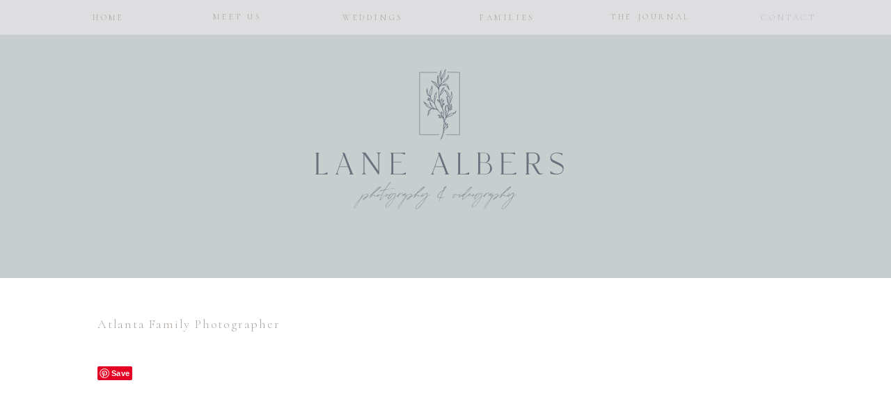

--- FILE ---
content_type: text/html; charset=UTF-8
request_url: https://lanealbersphoto.com/atlanta-family-photographer/
body_size: 11971
content:
<!DOCTYPE html>
<html lang="en-US" prefix="og: https://ogp.me/ns#" class="d">
<head>
<link rel="stylesheet" type="text/css" href="//lib.showit.co/engine/2.6.8/showit.css" />

<!-- Search Engine Optimization by Rank Math PRO - https://rankmath.com/ -->
<title>Atlanta Family Photographer : Lane Albers Photography</title>
<meta name="description" content="Luxury Atlanta Family Photographer Kayla Lane Albers believes in capturing all the sweet seasons of your life with timeless artwork of your family for your home"/>
<meta name="robots" content="follow, index, max-snippet:-1, max-video-preview:-1, max-image-preview:large"/>
<link rel="canonical" href="https://lanealbersphoto.com/atlanta-family-photographer/" />
<meta property="og:locale" content="en_US" />
<meta property="og:type" content="article" />
<meta property="og:title" content="Atlanta Family Photographer : Lane Albers Photography" />
<meta property="og:description" content="Luxury Atlanta Family Photographer Kayla Lane Albers believes in capturing all the sweet seasons of your life with timeless artwork of your family for your home" />
<meta property="og:url" content="https://lanealbersphoto.com/atlanta-family-photographer/" />
<meta property="og:site_name" content="Lane Albers Photography" />
<meta property="article:publisher" content="https://www.facebook.com/lanealbersphoto" />
<meta property="article:published_time" content="2023-04-12T15:02:57+00:00" />
<meta name="twitter:card" content="summary_large_image" />
<meta name="twitter:title" content="Atlanta Family Photographer : Lane Albers Photography" />
<meta name="twitter:description" content="Luxury Atlanta Family Photographer Kayla Lane Albers believes in capturing all the sweet seasons of your life with timeless artwork of your family for your home" />
<meta name="twitter:label1" content="Time to read" />
<meta name="twitter:data1" content="Less than a minute" />
<script type="application/ld+json" class="rank-math-schema-pro">{"@context":"https://schema.org","@graph":[{"@type":"Place","@id":"https://lanealbersphoto.com/#place","geo":{"@type":"GeoCoordinates","latitude":"33.7488\u00b0 N","longitude":" 84.3877\u00b0 W"},"hasMap":"https://www.google.com/maps/search/?api=1&amp;query=33.7488\u00b0 N, 84.3877\u00b0 W","address":{"@type":"PostalAddress","addressLocality":"Atlanta","addressRegion":"Georgia","addressCountry":"USA"}},{"@type":"Organization","@id":"https://lanealbersphoto.com/#organization","name":"Lane Albers Photography","url":"https://lanealbersphoto.com","sameAs":["https://www.facebook.com/lanealbersphoto","https://www.instagram.com/lanealbersphotography/"],"email":"lanealbersphoto@gmail.com","address":{"@type":"PostalAddress","addressLocality":"Atlanta","addressRegion":"Georgia","addressCountry":"USA"},"logo":{"@type":"ImageObject","@id":"https://lanealbersphoto.com/#logo","url":"https://lanealbersphoto.com/wp-content/uploads/2023/05/Lane-Albers.jpg","contentUrl":"https://lanealbersphoto.com/wp-content/uploads/2023/05/Lane-Albers.jpg","caption":"Lane Albers Photography","inLanguage":"en-US","width":"885","height":"885"},"location":{"@id":"https://lanealbersphoto.com/#place"}},{"@type":"WebSite","@id":"https://lanealbersphoto.com/#website","url":"https://lanealbersphoto.com","name":"Lane Albers Photography","publisher":{"@id":"https://lanealbersphoto.com/#organization"},"inLanguage":"en-US"},{"@type":"WebPage","@id":"https://lanealbersphoto.com/atlanta-family-photographer/#webpage","url":"https://lanealbersphoto.com/atlanta-family-photographer/","name":"Atlanta Family Photographer : Lane Albers Photography","datePublished":"2023-04-12T15:02:57+00:00","dateModified":"2023-04-12T15:02:57+00:00","isPartOf":{"@id":"https://lanealbersphoto.com/#website"},"inLanguage":"en-US"},{"@type":"Person","@id":"https://lanealbersphoto.com/atlanta-family-photographer/#author","name":"Kayla Albers","image":{"@type":"ImageObject","@id":"https://secure.gravatar.com/avatar/f388d5e0e3aa342a312f1a0527d0e87fd7d831c7bca914d36f9279962624b598?s=96&amp;d=mm&amp;r=g","url":"https://secure.gravatar.com/avatar/f388d5e0e3aa342a312f1a0527d0e87fd7d831c7bca914d36f9279962624b598?s=96&amp;d=mm&amp;r=g","caption":"Kayla Albers","inLanguage":"en-US"},"sameAs":["http://www.lanealbersphoto.com"],"worksFor":{"@id":"https://lanealbersphoto.com/#organization"}},{"@type":"Article","headline":"Atlanta Family Photographer : Lane Albers Photography","keywords":"Atlanta Family Photographer","datePublished":"2023-04-12T15:02:57+00:00","dateModified":"2023-04-12T15:02:57+00:00","author":{"@id":"https://lanealbersphoto.com/atlanta-family-photographer/#author","name":"Kayla Albers"},"publisher":{"@id":"https://lanealbersphoto.com/#organization"},"description":"Luxury Atlanta Family Photographer Kayla Lane Albers believes in capturing all the sweet seasons of your life with timeless artwork of your family for your home","name":"Atlanta Family Photographer : Lane Albers Photography","@id":"https://lanealbersphoto.com/atlanta-family-photographer/#richSnippet","isPartOf":{"@id":"https://lanealbersphoto.com/atlanta-family-photographer/#webpage"},"inLanguage":"en-US","mainEntityOfPage":{"@id":"https://lanealbersphoto.com/atlanta-family-photographer/#webpage"}}]}</script>
<!-- /Rank Math WordPress SEO plugin -->

<link rel="alternate" type="application/rss+xml" title="Lane Albers Photography &raquo; Feed" href="https://lanealbersphoto.com/feed/" />
<link rel="alternate" type="application/rss+xml" title="Lane Albers Photography &raquo; Comments Feed" href="https://lanealbersphoto.com/comments/feed/" />
<script type="text/javascript">
/* <![CDATA[ */
window._wpemojiSettings = {"baseUrl":"https:\/\/s.w.org\/images\/core\/emoji\/16.0.1\/72x72\/","ext":".png","svgUrl":"https:\/\/s.w.org\/images\/core\/emoji\/16.0.1\/svg\/","svgExt":".svg","source":{"concatemoji":"https:\/\/lanealbersphoto.com\/wp-includes\/js\/wp-emoji-release.min.js?ver=6.8.3"}};
/*! This file is auto-generated */
!function(s,n){var o,i,e;function c(e){try{var t={supportTests:e,timestamp:(new Date).valueOf()};sessionStorage.setItem(o,JSON.stringify(t))}catch(e){}}function p(e,t,n){e.clearRect(0,0,e.canvas.width,e.canvas.height),e.fillText(t,0,0);var t=new Uint32Array(e.getImageData(0,0,e.canvas.width,e.canvas.height).data),a=(e.clearRect(0,0,e.canvas.width,e.canvas.height),e.fillText(n,0,0),new Uint32Array(e.getImageData(0,0,e.canvas.width,e.canvas.height).data));return t.every(function(e,t){return e===a[t]})}function u(e,t){e.clearRect(0,0,e.canvas.width,e.canvas.height),e.fillText(t,0,0);for(var n=e.getImageData(16,16,1,1),a=0;a<n.data.length;a++)if(0!==n.data[a])return!1;return!0}function f(e,t,n,a){switch(t){case"flag":return n(e,"\ud83c\udff3\ufe0f\u200d\u26a7\ufe0f","\ud83c\udff3\ufe0f\u200b\u26a7\ufe0f")?!1:!n(e,"\ud83c\udde8\ud83c\uddf6","\ud83c\udde8\u200b\ud83c\uddf6")&&!n(e,"\ud83c\udff4\udb40\udc67\udb40\udc62\udb40\udc65\udb40\udc6e\udb40\udc67\udb40\udc7f","\ud83c\udff4\u200b\udb40\udc67\u200b\udb40\udc62\u200b\udb40\udc65\u200b\udb40\udc6e\u200b\udb40\udc67\u200b\udb40\udc7f");case"emoji":return!a(e,"\ud83e\udedf")}return!1}function g(e,t,n,a){var r="undefined"!=typeof WorkerGlobalScope&&self instanceof WorkerGlobalScope?new OffscreenCanvas(300,150):s.createElement("canvas"),o=r.getContext("2d",{willReadFrequently:!0}),i=(o.textBaseline="top",o.font="600 32px Arial",{});return e.forEach(function(e){i[e]=t(o,e,n,a)}),i}function t(e){var t=s.createElement("script");t.src=e,t.defer=!0,s.head.appendChild(t)}"undefined"!=typeof Promise&&(o="wpEmojiSettingsSupports",i=["flag","emoji"],n.supports={everything:!0,everythingExceptFlag:!0},e=new Promise(function(e){s.addEventListener("DOMContentLoaded",e,{once:!0})}),new Promise(function(t){var n=function(){try{var e=JSON.parse(sessionStorage.getItem(o));if("object"==typeof e&&"number"==typeof e.timestamp&&(new Date).valueOf()<e.timestamp+604800&&"object"==typeof e.supportTests)return e.supportTests}catch(e){}return null}();if(!n){if("undefined"!=typeof Worker&&"undefined"!=typeof OffscreenCanvas&&"undefined"!=typeof URL&&URL.createObjectURL&&"undefined"!=typeof Blob)try{var e="postMessage("+g.toString()+"("+[JSON.stringify(i),f.toString(),p.toString(),u.toString()].join(",")+"));",a=new Blob([e],{type:"text/javascript"}),r=new Worker(URL.createObjectURL(a),{name:"wpTestEmojiSupports"});return void(r.onmessage=function(e){c(n=e.data),r.terminate(),t(n)})}catch(e){}c(n=g(i,f,p,u))}t(n)}).then(function(e){for(var t in e)n.supports[t]=e[t],n.supports.everything=n.supports.everything&&n.supports[t],"flag"!==t&&(n.supports.everythingExceptFlag=n.supports.everythingExceptFlag&&n.supports[t]);n.supports.everythingExceptFlag=n.supports.everythingExceptFlag&&!n.supports.flag,n.DOMReady=!1,n.readyCallback=function(){n.DOMReady=!0}}).then(function(){return e}).then(function(){var e;n.supports.everything||(n.readyCallback(),(e=n.source||{}).concatemoji?t(e.concatemoji):e.wpemoji&&e.twemoji&&(t(e.twemoji),t(e.wpemoji)))}))}((window,document),window._wpemojiSettings);
/* ]]> */
</script>
<style id='wp-emoji-styles-inline-css' type='text/css'>

	img.wp-smiley, img.emoji {
		display: inline !important;
		border: none !important;
		box-shadow: none !important;
		height: 1em !important;
		width: 1em !important;
		margin: 0 0.07em !important;
		vertical-align: -0.1em !important;
		background: none !important;
		padding: 0 !important;
	}
</style>
<link rel='stylesheet' id='wp-block-library-css' href='https://lanealbersphoto.com/wp-includes/css/dist/block-library/style.min.css?ver=6.8.3' type='text/css' media='all' />
<style id='classic-theme-styles-inline-css' type='text/css'>
/*! This file is auto-generated */
.wp-block-button__link{color:#fff;background-color:#32373c;border-radius:9999px;box-shadow:none;text-decoration:none;padding:calc(.667em + 2px) calc(1.333em + 2px);font-size:1.125em}.wp-block-file__button{background:#32373c;color:#fff;text-decoration:none}
</style>
<style id='global-styles-inline-css' type='text/css'>
:root{--wp--preset--aspect-ratio--square: 1;--wp--preset--aspect-ratio--4-3: 4/3;--wp--preset--aspect-ratio--3-4: 3/4;--wp--preset--aspect-ratio--3-2: 3/2;--wp--preset--aspect-ratio--2-3: 2/3;--wp--preset--aspect-ratio--16-9: 16/9;--wp--preset--aspect-ratio--9-16: 9/16;--wp--preset--color--black: #000000;--wp--preset--color--cyan-bluish-gray: #abb8c3;--wp--preset--color--white: #ffffff;--wp--preset--color--pale-pink: #f78da7;--wp--preset--color--vivid-red: #cf2e2e;--wp--preset--color--luminous-vivid-orange: #ff6900;--wp--preset--color--luminous-vivid-amber: #fcb900;--wp--preset--color--light-green-cyan: #7bdcb5;--wp--preset--color--vivid-green-cyan: #00d084;--wp--preset--color--pale-cyan-blue: #8ed1fc;--wp--preset--color--vivid-cyan-blue: #0693e3;--wp--preset--color--vivid-purple: #9b51e0;--wp--preset--gradient--vivid-cyan-blue-to-vivid-purple: linear-gradient(135deg,rgba(6,147,227,1) 0%,rgb(155,81,224) 100%);--wp--preset--gradient--light-green-cyan-to-vivid-green-cyan: linear-gradient(135deg,rgb(122,220,180) 0%,rgb(0,208,130) 100%);--wp--preset--gradient--luminous-vivid-amber-to-luminous-vivid-orange: linear-gradient(135deg,rgba(252,185,0,1) 0%,rgba(255,105,0,1) 100%);--wp--preset--gradient--luminous-vivid-orange-to-vivid-red: linear-gradient(135deg,rgba(255,105,0,1) 0%,rgb(207,46,46) 100%);--wp--preset--gradient--very-light-gray-to-cyan-bluish-gray: linear-gradient(135deg,rgb(238,238,238) 0%,rgb(169,184,195) 100%);--wp--preset--gradient--cool-to-warm-spectrum: linear-gradient(135deg,rgb(74,234,220) 0%,rgb(151,120,209) 20%,rgb(207,42,186) 40%,rgb(238,44,130) 60%,rgb(251,105,98) 80%,rgb(254,248,76) 100%);--wp--preset--gradient--blush-light-purple: linear-gradient(135deg,rgb(255,206,236) 0%,rgb(152,150,240) 100%);--wp--preset--gradient--blush-bordeaux: linear-gradient(135deg,rgb(254,205,165) 0%,rgb(254,45,45) 50%,rgb(107,0,62) 100%);--wp--preset--gradient--luminous-dusk: linear-gradient(135deg,rgb(255,203,112) 0%,rgb(199,81,192) 50%,rgb(65,88,208) 100%);--wp--preset--gradient--pale-ocean: linear-gradient(135deg,rgb(255,245,203) 0%,rgb(182,227,212) 50%,rgb(51,167,181) 100%);--wp--preset--gradient--electric-grass: linear-gradient(135deg,rgb(202,248,128) 0%,rgb(113,206,126) 100%);--wp--preset--gradient--midnight: linear-gradient(135deg,rgb(2,3,129) 0%,rgb(40,116,252) 100%);--wp--preset--font-size--small: 13px;--wp--preset--font-size--medium: 20px;--wp--preset--font-size--large: 36px;--wp--preset--font-size--x-large: 42px;--wp--preset--spacing--20: 0.44rem;--wp--preset--spacing--30: 0.67rem;--wp--preset--spacing--40: 1rem;--wp--preset--spacing--50: 1.5rem;--wp--preset--spacing--60: 2.25rem;--wp--preset--spacing--70: 3.38rem;--wp--preset--spacing--80: 5.06rem;--wp--preset--shadow--natural: 6px 6px 9px rgba(0, 0, 0, 0.2);--wp--preset--shadow--deep: 12px 12px 50px rgba(0, 0, 0, 0.4);--wp--preset--shadow--sharp: 6px 6px 0px rgba(0, 0, 0, 0.2);--wp--preset--shadow--outlined: 6px 6px 0px -3px rgba(255, 255, 255, 1), 6px 6px rgba(0, 0, 0, 1);--wp--preset--shadow--crisp: 6px 6px 0px rgba(0, 0, 0, 1);}:where(.is-layout-flex){gap: 0.5em;}:where(.is-layout-grid){gap: 0.5em;}body .is-layout-flex{display: flex;}.is-layout-flex{flex-wrap: wrap;align-items: center;}.is-layout-flex > :is(*, div){margin: 0;}body .is-layout-grid{display: grid;}.is-layout-grid > :is(*, div){margin: 0;}:where(.wp-block-columns.is-layout-flex){gap: 2em;}:where(.wp-block-columns.is-layout-grid){gap: 2em;}:where(.wp-block-post-template.is-layout-flex){gap: 1.25em;}:where(.wp-block-post-template.is-layout-grid){gap: 1.25em;}.has-black-color{color: var(--wp--preset--color--black) !important;}.has-cyan-bluish-gray-color{color: var(--wp--preset--color--cyan-bluish-gray) !important;}.has-white-color{color: var(--wp--preset--color--white) !important;}.has-pale-pink-color{color: var(--wp--preset--color--pale-pink) !important;}.has-vivid-red-color{color: var(--wp--preset--color--vivid-red) !important;}.has-luminous-vivid-orange-color{color: var(--wp--preset--color--luminous-vivid-orange) !important;}.has-luminous-vivid-amber-color{color: var(--wp--preset--color--luminous-vivid-amber) !important;}.has-light-green-cyan-color{color: var(--wp--preset--color--light-green-cyan) !important;}.has-vivid-green-cyan-color{color: var(--wp--preset--color--vivid-green-cyan) !important;}.has-pale-cyan-blue-color{color: var(--wp--preset--color--pale-cyan-blue) !important;}.has-vivid-cyan-blue-color{color: var(--wp--preset--color--vivid-cyan-blue) !important;}.has-vivid-purple-color{color: var(--wp--preset--color--vivid-purple) !important;}.has-black-background-color{background-color: var(--wp--preset--color--black) !important;}.has-cyan-bluish-gray-background-color{background-color: var(--wp--preset--color--cyan-bluish-gray) !important;}.has-white-background-color{background-color: var(--wp--preset--color--white) !important;}.has-pale-pink-background-color{background-color: var(--wp--preset--color--pale-pink) !important;}.has-vivid-red-background-color{background-color: var(--wp--preset--color--vivid-red) !important;}.has-luminous-vivid-orange-background-color{background-color: var(--wp--preset--color--luminous-vivid-orange) !important;}.has-luminous-vivid-amber-background-color{background-color: var(--wp--preset--color--luminous-vivid-amber) !important;}.has-light-green-cyan-background-color{background-color: var(--wp--preset--color--light-green-cyan) !important;}.has-vivid-green-cyan-background-color{background-color: var(--wp--preset--color--vivid-green-cyan) !important;}.has-pale-cyan-blue-background-color{background-color: var(--wp--preset--color--pale-cyan-blue) !important;}.has-vivid-cyan-blue-background-color{background-color: var(--wp--preset--color--vivid-cyan-blue) !important;}.has-vivid-purple-background-color{background-color: var(--wp--preset--color--vivid-purple) !important;}.has-black-border-color{border-color: var(--wp--preset--color--black) !important;}.has-cyan-bluish-gray-border-color{border-color: var(--wp--preset--color--cyan-bluish-gray) !important;}.has-white-border-color{border-color: var(--wp--preset--color--white) !important;}.has-pale-pink-border-color{border-color: var(--wp--preset--color--pale-pink) !important;}.has-vivid-red-border-color{border-color: var(--wp--preset--color--vivid-red) !important;}.has-luminous-vivid-orange-border-color{border-color: var(--wp--preset--color--luminous-vivid-orange) !important;}.has-luminous-vivid-amber-border-color{border-color: var(--wp--preset--color--luminous-vivid-amber) !important;}.has-light-green-cyan-border-color{border-color: var(--wp--preset--color--light-green-cyan) !important;}.has-vivid-green-cyan-border-color{border-color: var(--wp--preset--color--vivid-green-cyan) !important;}.has-pale-cyan-blue-border-color{border-color: var(--wp--preset--color--pale-cyan-blue) !important;}.has-vivid-cyan-blue-border-color{border-color: var(--wp--preset--color--vivid-cyan-blue) !important;}.has-vivid-purple-border-color{border-color: var(--wp--preset--color--vivid-purple) !important;}.has-vivid-cyan-blue-to-vivid-purple-gradient-background{background: var(--wp--preset--gradient--vivid-cyan-blue-to-vivid-purple) !important;}.has-light-green-cyan-to-vivid-green-cyan-gradient-background{background: var(--wp--preset--gradient--light-green-cyan-to-vivid-green-cyan) !important;}.has-luminous-vivid-amber-to-luminous-vivid-orange-gradient-background{background: var(--wp--preset--gradient--luminous-vivid-amber-to-luminous-vivid-orange) !important;}.has-luminous-vivid-orange-to-vivid-red-gradient-background{background: var(--wp--preset--gradient--luminous-vivid-orange-to-vivid-red) !important;}.has-very-light-gray-to-cyan-bluish-gray-gradient-background{background: var(--wp--preset--gradient--very-light-gray-to-cyan-bluish-gray) !important;}.has-cool-to-warm-spectrum-gradient-background{background: var(--wp--preset--gradient--cool-to-warm-spectrum) !important;}.has-blush-light-purple-gradient-background{background: var(--wp--preset--gradient--blush-light-purple) !important;}.has-blush-bordeaux-gradient-background{background: var(--wp--preset--gradient--blush-bordeaux) !important;}.has-luminous-dusk-gradient-background{background: var(--wp--preset--gradient--luminous-dusk) !important;}.has-pale-ocean-gradient-background{background: var(--wp--preset--gradient--pale-ocean) !important;}.has-electric-grass-gradient-background{background: var(--wp--preset--gradient--electric-grass) !important;}.has-midnight-gradient-background{background: var(--wp--preset--gradient--midnight) !important;}.has-small-font-size{font-size: var(--wp--preset--font-size--small) !important;}.has-medium-font-size{font-size: var(--wp--preset--font-size--medium) !important;}.has-large-font-size{font-size: var(--wp--preset--font-size--large) !important;}.has-x-large-font-size{font-size: var(--wp--preset--font-size--x-large) !important;}
:where(.wp-block-post-template.is-layout-flex){gap: 1.25em;}:where(.wp-block-post-template.is-layout-grid){gap: 1.25em;}
:where(.wp-block-columns.is-layout-flex){gap: 2em;}:where(.wp-block-columns.is-layout-grid){gap: 2em;}
:root :where(.wp-block-pullquote){font-size: 1.5em;line-height: 1.6;}
</style>
<link rel='stylesheet' id='pub-style-css' href='https://lanealbersphoto.com/wp-content/themes/showit/pubs/53dh5zzx43viug9fh_yqjw/20260129193451Sbknan8/assets/pub.css?ver=1769715294' type='text/css' media='all' />
<script type="text/javascript" src="https://lanealbersphoto.com/wp-includes/js/jquery/jquery.min.js?ver=3.7.1" id="jquery-core-js"></script>
<script type="text/javascript" id="jquery-core-js-after">
/* <![CDATA[ */
$ = jQuery;
/* ]]> */
</script>
<script type="text/javascript" src="https://lanealbersphoto.com/wp-includes/js/jquery/jquery-migrate.min.js?ver=3.4.1" id="jquery-migrate-js"></script>
<script type="text/javascript" src="https://lanealbersphoto.com/wp-content/themes/showit/pubs/53dh5zzx43viug9fh_yqjw/20260129193451Sbknan8/assets/pub.js?ver=1769715294" id="pub-script-js"></script>
<link rel="https://api.w.org/" href="https://lanealbersphoto.com/wp-json/" /><link rel="alternate" title="JSON" type="application/json" href="https://lanealbersphoto.com/wp-json/wp/v2/pages/3604" /><link rel="EditURI" type="application/rsd+xml" title="RSD" href="https://lanealbersphoto.com/xmlrpc.php?rsd" />
<link rel='shortlink' href='https://lanealbersphoto.com/?p=3604' />
<link rel="alternate" title="oEmbed (JSON)" type="application/json+oembed" href="https://lanealbersphoto.com/wp-json/oembed/1.0/embed?url=https%3A%2F%2Flanealbersphoto.com%2Fatlanta-family-photographer%2F" />
<link rel="alternate" title="oEmbed (XML)" type="text/xml+oembed" href="https://lanealbersphoto.com/wp-json/oembed/1.0/embed?url=https%3A%2F%2Flanealbersphoto.com%2Fatlanta-family-photographer%2F&#038;format=xml" />
		<script type="text/javascript" async defer data-pin-color="red" 
		 data-pin-hover="true" src="https://lanealbersphoto.com/wp-content/plugins/pinterest-pin-it-button-on-image-hover-and-post/js/pinit.js"></script>
		<style type="text/css">.recentcomments a{display:inline !important;padding:0 !important;margin:0 !important;}</style><link rel="icon" href="https://lanealbersphoto.com/wp-content/uploads/2019/05/cropped-atlanta-family-photographer_0170-32x32.jpg" sizes="32x32" />
<link rel="icon" href="https://lanealbersphoto.com/wp-content/uploads/2019/05/cropped-atlanta-family-photographer_0170-192x192.jpg" sizes="192x192" />
<link rel="apple-touch-icon" href="https://lanealbersphoto.com/wp-content/uploads/2019/05/cropped-atlanta-family-photographer_0170-180x180.jpg" />
<meta name="msapplication-TileImage" content="https://lanealbersphoto.com/wp-content/uploads/2019/05/cropped-atlanta-family-photographer_0170-270x270.jpg" />

<meta charset="UTF-8" />
<meta name="viewport" content="width=device-width, initial-scale=1" />
<link rel="icon" type="image/png" href="//static.showit.co/200/eAg2Fk9oPYFBw3MY-JPMcA/80677/primary_logo_-_color.png" />
<link rel="preconnect" href="https://static.showit.co" />

<link rel="preconnect" href="https://fonts.googleapis.com">
<link rel="preconnect" href="https://fonts.gstatic.com" crossorigin>
<link href="https://fonts.googleapis.com/css?family=Cormorant:300|Cormorant+Garamond:300italic|Antic+Didone:regular" rel="stylesheet" type="text/css"/>
<script id="init_data" type="application/json">
{"mobile":{"w":320,"bgMediaType":"none","bgFillType":"color","bgColor":"colors-7"},"desktop":{"w":1200,"bgColor":"colors-7","bgMediaType":"none","bgFillType":"color"},"sid":"53dh5zzx43viug9fh_yqjw","break":768,"assetURL":"//static.showit.co","contactFormId":"80677/192276","cfAction":"aHR0cHM6Ly9jbGllbnRzZXJ2aWNlLnNob3dpdC5jby9jb250YWN0Zm9ybQ==","sgAction":"aHR0cHM6Ly9jbGllbnRzZXJ2aWNlLnNob3dpdC5jby9zb2NpYWxncmlk","blockData":[{"slug":"header","visible":"a","states":[],"d":{"h":400,"w":1200,"bgFillType":"color","bgColor":"colors-4","bgMediaType":"none"},"m":{"h":217,"w":320,"bgFillType":"color","bgColor":"colors-4","bgMediaType":"none"}},{"slug":"mobile-menu","visible":"m","states":[],"d":{"h":75,"w":1200,"nature":"dH","bgFillType":"color","bgColor":"colors-6","bgMediaType":"image","bgImage":{"key":"T8Wn4u4gT-myIJP3N0W2vA/shared/patricia_mari_creative_web_design_for_female_entrepreneurs_web_design_for_mama_entrepreneurs_website_design_for_female_entrepreneurs_jjp_29.jpg","aspect_ratio":0.6675,"title":"Patricia_Mari_Creative_Web_Design_for_Female_Entrepreneurs_Web_Design_for_Mama_Entrepreneurs_Website_Design_for_Female_Entrepreneurs_JJP_29","type":"asset"},"bgOpacity":100,"bgPos":"cm","bgScale":"cover","bgScroll":"p"},"m":{"h":291,"w":320,"locking":{"scrollOffset":1,"side":"t"},"nature":"wH","trIn":{"type":"slide","duration":1.5,"direction":"Down"},"trOut":{"type":"slide","duration":1.5,"direction":"Up"},"stateTrIn":{"type":"slide","duration":1,"direction":"Right"},"stateTrOut":{"type":"slide","duration":1,"direction":"Right"},"bgFillType":"color","bgColor":"colors-7","bgMediaType":"image","bgImage":{"key":"Ns43AVfoQTq92Wd-PdEi5g/80677/fig_peach_styled_shoot-7358.jpg","aspect_ratio":0.66667,"title":"fig_peach_styled_shoot-7358","type":"asset"},"bgOpacity":"20","bgPos":"cb","bgScale":"cover","bgScroll":"p","tr":{"in":{"cl":"slideInDown","d":1.5,"dl":"0"},"out":{"cl":"slideOutUp","d":1.5,"dl":"0"}}}},{"slug":"menu","visible":"a","states":[],"d":{"h":50,"w":1200,"locking":{"scrollOffset":1,"side":"t"},"bgFillType":"color","bgColor":"colors-6:50","bgMediaType":"none"},"m":{"h":49,"w":320,"locking":{"scrollOffset":1,"side":"b"},"bgFillType":"color","bgColor":"colors-6:50","bgMediaType":"none"}},{"slug":"page-content","visible":"a","states":[],"d":{"h":244,"w":1200,"nature":"dH","bgFillType":"color","bgColor":"colors-7","bgMediaType":"none"},"m":{"h":471,"w":320,"nature":"dH","bgFillType":"color","bgColor":"colors-7","bgMediaType":"none"}},{"slug":"footer","visible":"a","states":[],"d":{"h":300,"w":1200,"bgFillType":"color","bgColor":"colors-0","bgMediaType":"none"},"m":{"h":589,"w":320,"bgFillType":"color","bgColor":"colors-0","bgMediaType":"none"}}],"elementData":[{"type":"svg","visible":"a","id":"header_0","blockId":"header","m":{"x":84,"y":33,"w":152,"h":152,"a":0},"d":{"x":413,"y":25,"w":357,"h":351,"a":0},"c":{"key":"Ije2BxFc_ihCNlZRiMIklg/80677/lane_albers_photography_primary_slate_gray_rgb.svg","aspect_ratio":1.77333}},{"type":"text","visible":"m","id":"mobile-menu_0","blockId":"mobile-menu","m":{"x":58,"y":79,"w":204,"h":34,"a":0},"d":{"x":571,"y":31,"w":58.800000000000004,"h":14,"a":0}},{"type":"text","visible":"m","id":"mobile-menu_1","blockId":"mobile-menu","m":{"x":58,"y":127,"w":204,"h":34,"a":0},"d":{"x":571,"y":31,"w":58.800000000000004,"h":14,"a":0}},{"type":"text","visible":"m","id":"mobile-menu_2","blockId":"mobile-menu","m":{"x":58,"y":177,"w":204,"h":34,"a":0},"d":{"x":571,"y":31,"w":58.800000000000004,"h":14,"a":0}},{"type":"text","visible":"m","id":"mobile-menu_3","blockId":"mobile-menu","m":{"x":58,"y":225,"w":204,"h":34,"a":0},"d":{"x":571,"y":31,"w":58.800000000000004,"h":14,"a":0}},{"type":"icon","visible":"m","id":"mobile-menu_4","blockId":"mobile-menu","m":{"x":155,"y":27,"w":11,"h":14,"a":0,"lockV":"t"},"d":{"x":550,"y":-25,"w":100,"h":100,"a":0},"pc":[{"type":"hide","block":"mobile-menu"}]},{"type":"svg","visible":"a","id":"mobile-menu_5","blockId":"mobile-menu","m":{"x":106,"y":0,"w":108,"h":85,"a":0},"d":{"x":574,"y":11,"w":53,"h":53,"a":0},"c":{"key":"CrhZ37NqQW-U8_H4vDaqyA/80677/primary_logo_-_color.svg","aspect_ratio":1}},{"type":"text","visible":"d","id":"menu_0","blockId":"menu","m":{"x":129,"y":93,"w":63,"h":15,"a":0},"d":{"x":252,"y":14,"w":99,"h":21,"a":0}},{"type":"text","visible":"d","id":"menu_1","blockId":"menu","m":{"x":77,"y":1173,"w":166,"h":15,"a":0},"d":{"x":1052,"y":15,"w":82,"h":21,"a":0}},{"type":"text","visible":"d","id":"menu_2","blockId":"menu","m":{"x":129,"y":93,"w":63,"h":15,"a":0},"d":{"x":37,"y":15,"w":158,"h":21,"a":0}},{"type":"text","visible":"d","id":"menu_3","blockId":"menu","m":{"x":139,"y":103,"w":63,"h":15,"a":0},"d":{"x":417,"y":15,"w":158,"h":21,"a":0}},{"type":"text","visible":"d","id":"menu_4","blockId":"menu","m":{"x":149,"y":113,"w":63,"h":15,"a":0},"d":{"x":610,"y":15,"w":158,"h":21,"a":0}},{"type":"text","visible":"d","id":"menu_5","blockId":"menu","m":{"x":129,"y":93,"w":63,"h":15,"a":0},"d":{"x":828,"y":14,"w":133,"h":21,"a":0}},{"type":"icon","visible":"m","id":"menu_6","blockId":"menu","m":{"x":155,"y":8,"w":31,"h":34,"a":0},"d":{"x":550,"y":-25,"w":100,"h":100,"a":0},"pc":[{"type":"show","block":"mobile-menu"}]},{"type":"text","visible":"a","id":"page-content_0","blockId":"page-content","m":{"x":16,"y":117,"w":289,"h":311,"a":0},"d":{"x":100,"y":125,"w":1000,"h":87,"a":0}},{"type":"text","visible":"a","id":"page-content_1","blockId":"page-content","m":{"x":16,"y":66,"w":289,"h":39,"a":0},"d":{"x":100,"y":56,"w":1000,"h":52,"a":0}},{"type":"text","visible":"a","id":"footer_0","blockId":"footer","m":{"x":7,"y":565,"w":306,"h":11,"a":0},"d":{"x":494,"y":279,"w":213,"h":13,"a":0}},{"type":"text","visible":"a","id":"footer_1","blockId":"footer","m":{"x":2,"y":140,"w":145,"h":13,"a":0},"d":{"x":118,"y":59,"w":59,"h":14,"a":0}},{"type":"text","visible":"a","id":"footer_2","blockId":"footer","m":{"x":88,"y":198,"w":145,"h":13,"a":0},"d":{"x":118,"y":213,"w":59,"h":14,"a":0}},{"type":"line","visible":"a","id":"footer_3","blockId":"footer","m":{"x":131,"y":220,"w":59,"a":0},"d":{"x":118,"y":241,"w":59,"h":1,"a":0}},{"type":"text","visible":"d","id":"footer_4","blockId":"footer","m":{"x":25,"y":530,"w":270,"h":73,"a":0},"d":{"x":387,"y":206,"w":427,"h":42,"a":0}},{"type":"text","visible":"a","id":"footer_5","blockId":"footer","m":{"x":89,"y":254,"w":129,"h":13,"a":0},"d":{"x":1122,"y":81,"w":118,"h":14,"a":270,"lockH":"r"}},{"type":"icon","visible":"a","id":"footer_6","blockId":"footer","m":{"x":211,"y":249,"w":20,"h":22,"a":270},"d":{"x":1171,"y":12,"w":19,"h":15,"a":270,"lockH":"r"}},{"type":"text","visible":"a","id":"footer_7","blockId":"footer","m":{"x":30,"y":525,"w":261,"h":15,"a":0},"d":{"x":919,"y":273,"w":243,"h":12,"a":0,"lockH":"r"}},{"type":"text","visible":"a","id":"footer_8","blockId":"footer","m":{"x":174,"y":140,"w":145,"h":13,"a":0},"d":{"x":118,"y":136,"w":90,"h":14,"a":0}},{"type":"text","visible":"a","id":"footer_9","blockId":"footer","m":{"x":2,"y":170,"w":145,"h":13,"a":0},"d":{"x":118,"y":97,"w":87,"h":14,"a":0}},{"type":"text","visible":"a","id":"footer_10","blockId":"footer","m":{"x":174,"y":170,"w":145,"h":13,"a":0},"d":{"x":118,"y":174,"w":104,"h":14,"a":0}},{"type":"svg","visible":"a","id":"footer_11","blockId":"footer","m":{"x":48,"y":341,"w":224,"h":224,"a":0},"d":{"x":441,"y":32,"w":320,"h":167,"a":0},"c":{"key":"Ije2BxFc_ihCNlZRiMIklg/80677/lane_albers_photography_primary_slate_gray_rgb.svg","aspect_ratio":1.77333}}]}
</script>
<link
rel="stylesheet"
type="text/css"
href="https://cdnjs.cloudflare.com/ajax/libs/animate.css/3.4.0/animate.min.css"
/>


<script src="//lib.showit.co/engine/2.6.8/showit-lib.min.js"></script>
<script src="//lib.showit.co/engine/2.6.8/showit.min.js"></script>
<script>

function initPage(){

}
</script>

<style id="si-page-css">
html.m {background-color:rgba(255,255,255,1);}
html.d {background-color:rgba(255,255,255,1);}
.d .se:has(.st-primary) {border-radius:10px;box-shadow:none;filter:blur(0px);opacity:1;overflow:hidden;transition-duration:0.5s;}
.d .st-primary {padding:10px 14px 10px 14px;border-width:0px;border-color:rgba(174,168,163,1);background-color:rgba(10,8,13,1);background-image:none;backdrop-filter:blur(0px);border-radius:inherit;transition-duration:0.5s;}
.d .st-primary span {color:rgba(255,255,255,1);font-family:'Cormorant Garamond';font-weight:300;font-style:italic;font-size:12px;text-align:center;text-transform:lowercase;letter-spacing:0.25em;line-height:1.8;transition-duration:0.5s;}
.d .se:has(.st-primary:hover), .d .se:has(.trigger-child-hovers:hover .st-primary) {}
.d .st-primary.se-button:hover, .d .trigger-child-hovers:hover .st-primary.se-button {background-color:rgba(10,8,13,1);background-image:none;transition-property:background-color,background-image;}
.d .st-primary.se-button:hover span, .d .trigger-child-hovers:hover .st-primary.se-button span {}
.m .se:has(.st-primary) {border-radius:10px;box-shadow:none;filter:blur(0px);opacity:1;overflow:hidden;}
.m .st-primary {padding:10px 14px 10px 14px;border-width:0px;border-color:rgba(174,168,163,1);background-color:rgba(10,8,13,1);background-image:none;backdrop-filter:blur(0px);border-radius:inherit;}
.m .st-primary span {color:rgba(255,255,255,1);font-family:'Cormorant Garamond';font-weight:300;font-style:italic;font-size:12px;text-align:center;text-transform:lowercase;letter-spacing:0.25em;line-height:1.8;}
.d .se:has(.st-secondary) {border-radius:10px;box-shadow:none;filter:blur(0px);opacity:1;overflow:hidden;transition-duration:0.5s;}
.d .st-secondary {padding:10px 14px 10px 14px;border-width:2px;border-color:rgba(10,8,13,1);background-color:rgba(0,0,0,0);background-image:none;backdrop-filter:blur(0px);border-radius:inherit;transition-duration:0.5s;}
.d .st-secondary span {color:rgba(10,8,13,1);font-family:'Cormorant Garamond';font-weight:300;font-style:italic;font-size:12px;text-align:center;text-transform:lowercase;letter-spacing:0.25em;line-height:1.8;transition-duration:0.5s;}
.d .se:has(.st-secondary:hover), .d .se:has(.trigger-child-hovers:hover .st-secondary) {}
.d .st-secondary.se-button:hover, .d .trigger-child-hovers:hover .st-secondary.se-button {border-color:rgba(10,8,13,0.7);background-color:rgba(0,0,0,0);background-image:none;transition-property:border-color,background-color,background-image;}
.d .st-secondary.se-button:hover span, .d .trigger-child-hovers:hover .st-secondary.se-button span {color:rgba(10,8,13,0.7);transition-property:color;}
.m .se:has(.st-secondary) {border-radius:10px;box-shadow:none;filter:blur(0px);opacity:1;overflow:hidden;}
.m .st-secondary {padding:10px 14px 10px 14px;border-width:2px;border-color:rgba(10,8,13,1);background-color:rgba(0,0,0,0);background-image:none;backdrop-filter:blur(0px);border-radius:inherit;}
.m .st-secondary span {color:rgba(10,8,13,1);font-family:'Cormorant Garamond';font-weight:300;font-style:italic;font-size:12px;text-align:center;text-transform:lowercase;letter-spacing:0.25em;line-height:1.8;}
.d .st-d-title,.d .se-wpt h1 {color:rgba(174,168,163,1);line-height:1.2;letter-spacing:0.1em;font-size:50px;text-align:left;font-family:'Cormorant';font-weight:300;font-style:normal;}
.d .se-wpt h1 {margin-bottom:30px;}
.d .st-d-title.se-rc a {color:rgba(174,168,163,1);}
.d .st-d-title.se-rc a:hover {text-decoration:underline;color:rgba(174,168,163,1);opacity:0.8;}
.m .st-m-title,.m .se-wpt h1 {color:rgba(174,168,163,1);line-height:1.2;letter-spacing:0.1em;font-size:20px;text-align:left;font-family:'Cormorant';font-weight:300;font-style:normal;}
.m .se-wpt h1 {margin-bottom:20px;}
.m .st-m-title.se-rc a {color:rgba(174,168,163,1);}
.m .st-m-title.se-rc a:hover {text-decoration:underline;color:rgba(174,168,163,1);opacity:0.8;}
.d .st-d-heading,.d .se-wpt h2 {color:rgba(183,191,200,1);text-transform:uppercase;line-height:1.8;letter-spacing:0.3em;font-size:12px;text-align:center;font-family:'Cormorant';font-weight:300;font-style:normal;}
.d .se-wpt h2 {margin-bottom:24px;}
.d .st-d-heading.se-rc a {color:rgba(183,191,200,1);}
.d .st-d-heading.se-rc a:hover {text-decoration:underline;color:rgba(183,191,200,1);opacity:0.8;}
.m .st-m-heading,.m .se-wpt h2 {color:rgba(183,191,200,1);text-transform:uppercase;line-height:1.8;letter-spacing:0.3em;font-size:10px;text-align:center;font-family:'Cormorant';font-weight:300;font-style:normal;}
.m .se-wpt h2 {margin-bottom:20px;}
.m .st-m-heading.se-rc a {color:rgba(183,191,200,1);}
.m .st-m-heading.se-rc a:hover {text-decoration:underline;color:rgba(183,191,200,1);opacity:0.8;}
.d .st-d-subheading,.d .se-wpt h3 {color:rgba(174,168,163,1);text-transform:lowercase;line-height:1.8;letter-spacing:0.25em;font-size:12px;text-align:center;font-family:'Cormorant Garamond';font-weight:300;font-style:italic;}
.d .se-wpt h3 {margin-bottom:18px;}
.d .st-d-subheading.se-rc a {color:rgba(200,205,205,1);text-decoration:none;}
.d .st-d-subheading.se-rc a:hover {text-decoration:none;color:rgba(174,168,163,1);opacity:0.8;}
.m .st-m-subheading,.m .se-wpt h3 {color:rgba(174,168,163,1);text-transform:lowercase;line-height:1.8;letter-spacing:0.25em;font-size:12px;text-align:center;font-family:'Cormorant Garamond';font-weight:300;font-style:italic;}
.m .se-wpt h3 {margin-bottom:18px;}
.m .st-m-subheading.se-rc a {color:rgba(200,205,205,1);text-decoration:none;}
.m .st-m-subheading.se-rc a:hover {text-decoration:none;color:rgba(174,168,163,1);opacity:0.8;}
.d .st-d-paragraph {color:rgba(10,8,13,1);line-height:1.7;letter-spacing:0.02em;font-size:14px;text-align:justify;font-family:'Cormorant';font-weight:300;font-style:normal;}
.d .se-wpt p {margin-bottom:16px;}
.d .st-d-paragraph.se-rc a {text-decoration:none;color:rgba(10,8,13,1);}
.d .st-d-paragraph.se-rc a:hover {text-decoration:underline;color:rgba(10,8,13,1);opacity:0.8;}
.m .st-m-paragraph {color:rgba(10,8,13,1);line-height:1.7;letter-spacing:0.02em;font-size:14px;text-align:justify;font-family:'Cormorant';font-weight:300;font-style:normal;}
.m .se-wpt p {margin-bottom:16px;}
.m .st-m-paragraph.se-rc a {text-decoration:none;color:rgba(10,8,13,1);}
.m .st-m-paragraph.se-rc a:hover {text-decoration:underline;color:rgba(10,8,13,1);opacity:0.8;}
.m .sib-header {height:217px;}
.d .sib-header {height:400px;}
.m .sib-header .ss-bg {background-color:rgba(200,205,205,1);}
.d .sib-header .ss-bg {background-color:rgba(200,205,205,1);}
.d .sie-header_0 {left:413px;top:25px;width:357px;height:351px;}
.m .sie-header_0 {left:84px;top:33px;width:152px;height:152px;}
.d .sie-header_0 .se-img {background-repeat:no-repeat;background-position:50%;background-size:contain;border-radius:inherit;}
.m .sie-header_0 .se-img {background-repeat:no-repeat;background-position:50%;background-size:contain;border-radius:inherit;}
.sib-mobile-menu {z-index:888;}
.m .sib-mobile-menu {height:291px;display:none;}
.d .sib-mobile-menu {height:75px;display:none;}
.m .sib-mobile-menu .ss-bg {background-color:rgba(255,255,255,1);}
.d .sib-mobile-menu .ss-bg {background-color:rgba(243,240,243,1);}
.m .sib-mobile-menu.sb-nm-wH .sc {height:291px;}
.d .sib-mobile-menu.sb-nd-dH .sc {height:75px;}
.d .sie-mobile-menu_0:hover {opacity:0.5;transition-duration:1s;transition-property:opacity;}
.m .sie-mobile-menu_0:hover {opacity:0.5;transition-duration:1s;transition-property:opacity;}
.d .sie-mobile-menu_0 {left:571px;top:31px;width:58.800000000000004px;height:14px;display:none;transition-duration:1s;transition-property:opacity;}
.m .sie-mobile-menu_0 {left:58px;top:79px;width:204px;height:34px;transition-duration:1s;transition-property:opacity;}
.d .sie-mobile-menu_0-text:hover {}
.m .sie-mobile-menu_0-text:hover {}
.d .sie-mobile-menu_0-text {color:rgba(10,8,13,1);text-transform:uppercase;text-align:center;}
.m .sie-mobile-menu_0-text {color:rgba(10,8,13,1);text-transform:uppercase;text-align:center;}
.d .sie-mobile-menu_1:hover {opacity:0.5;transition-duration:1s;transition-property:opacity;}
.m .sie-mobile-menu_1:hover {opacity:0.5;transition-duration:1s;transition-property:opacity;}
.d .sie-mobile-menu_1 {left:571px;top:31px;width:58.800000000000004px;height:14px;display:none;transition-duration:1s;transition-property:opacity;}
.m .sie-mobile-menu_1 {left:58px;top:127px;width:204px;height:34px;transition-duration:1s;transition-property:opacity;}
.d .sie-mobile-menu_1-text:hover {}
.m .sie-mobile-menu_1-text:hover {}
.d .sie-mobile-menu_1-text {color:rgba(10,8,13,1);text-transform:uppercase;text-align:center;}
.m .sie-mobile-menu_1-text {color:rgba(10,8,13,1);text-transform:uppercase;text-align:center;}
.d .sie-mobile-menu_2:hover {opacity:0.5;transition-duration:1s;transition-property:opacity;}
.m .sie-mobile-menu_2:hover {opacity:0.5;transition-duration:1s;transition-property:opacity;}
.d .sie-mobile-menu_2 {left:571px;top:31px;width:58.800000000000004px;height:14px;display:none;transition-duration:1s;transition-property:opacity;}
.m .sie-mobile-menu_2 {left:58px;top:177px;width:204px;height:34px;transition-duration:1s;transition-property:opacity;}
.d .sie-mobile-menu_2-text:hover {}
.m .sie-mobile-menu_2-text:hover {}
.d .sie-mobile-menu_2-text {color:rgba(10,8,13,1);text-transform:uppercase;text-align:center;}
.m .sie-mobile-menu_2-text {color:rgba(10,8,13,1);text-transform:uppercase;text-align:center;}
.d .sie-mobile-menu_3:hover {opacity:0.5;transition-duration:1s;transition-property:opacity;}
.m .sie-mobile-menu_3:hover {opacity:0.5;transition-duration:1s;transition-property:opacity;}
.d .sie-mobile-menu_3 {left:571px;top:31px;width:58.800000000000004px;height:14px;display:none;transition-duration:1s;transition-property:opacity;}
.m .sie-mobile-menu_3 {left:58px;top:225px;width:204px;height:34px;transition-duration:1s;transition-property:opacity;}
.d .sie-mobile-menu_3-text:hover {}
.m .sie-mobile-menu_3-text:hover {}
.d .sie-mobile-menu_3-text {color:rgba(10,8,13,1);text-transform:uppercase;text-align:center;}
.m .sie-mobile-menu_3-text {color:rgba(10,8,13,1);text-transform:uppercase;text-align:center;}
.d .sie-mobile-menu_4:hover {opacity:0.5;transition-duration:1s;transition-property:opacity;}
.m .sie-mobile-menu_4:hover {opacity:0.5;transition-duration:1s;transition-property:opacity;}
.d .sie-mobile-menu_4 {left:550px;top:-25px;width:100px;height:100px;display:none;transition-duration:1s;transition-property:opacity;}
.m .sie-mobile-menu_4 {left:155px;top:27px;width:11px;height:14px;transition-duration:1s;transition-property:opacity;}
.d .sie-mobile-menu_4 svg {fill:rgba(174,168,163,1);}
.m .sie-mobile-menu_4 svg {fill:rgba(174,168,163,1);}
.d .sie-mobile-menu_4 svg:hover {}
.m .sie-mobile-menu_4 svg:hover {}
.d .sie-mobile-menu_5 {left:574px;top:11px;width:53px;height:53px;}
.m .sie-mobile-menu_5 {left:106px;top:0px;width:108px;height:85px;}
.d .sie-mobile-menu_5 .se-img {background-repeat:no-repeat;background-position:50%;background-size:contain;border-radius:inherit;}
.m .sie-mobile-menu_5 .se-img {background-repeat:no-repeat;background-position:50%;background-size:contain;border-radius:inherit;}
.sib-menu {z-index:1;}
.m .sib-menu {height:49px;}
.d .sib-menu {height:50px;}
.m .sib-menu .ss-bg {background-color:rgba(243,240,243,0.5);}
.d .sib-menu .ss-bg {background-color:rgba(243,240,243,0.5);}
.d .sie-menu_0 {left:252px;top:14px;width:99px;height:21px;}
.m .sie-menu_0 {left:129px;top:93px;width:63px;height:15px;display:none;}
.d .sie-menu_0-text {color:rgba(174,168,163,1);}
.d .sie-menu_1 {left:1052px;top:15px;width:82px;height:21px;}
.m .sie-menu_1 {left:77px;top:1173px;width:166px;height:15px;display:none;}
.m .sie-menu_1-text {color:rgba(174,168,163,1);}
.d .sie-menu_2 {left:37px;top:15px;width:158px;height:21px;}
.m .sie-menu_2 {left:129px;top:93px;width:63px;height:15px;display:none;}
.d .sie-menu_2-text {color:rgba(174,168,163,1);}
.d .sie-menu_3 {left:417px;top:15px;width:158px;height:21px;}
.m .sie-menu_3 {left:139px;top:103px;width:63px;height:15px;display:none;}
.d .sie-menu_3-text {color:rgba(174,168,163,1);}
.d .sie-menu_4 {left:610px;top:15px;width:158px;height:21px;}
.m .sie-menu_4 {left:149px;top:113px;width:63px;height:15px;display:none;}
.d .sie-menu_4-text {color:rgba(174,168,163,1);}
.d .sie-menu_5 {left:828px;top:14px;width:133px;height:21px;}
.m .sie-menu_5 {left:129px;top:93px;width:63px;height:15px;display:none;}
.d .sie-menu_5-text {color:rgba(174,168,163,1);}
.d .sie-menu_6 {left:550px;top:-25px;width:100px;height:100px;display:none;}
.m .sie-menu_6 {left:155px;top:8px;width:31px;height:34px;}
.d .sie-menu_6 svg {fill:rgba(10,8,13,1);}
.m .sie-menu_6 svg {fill:rgba(10,8,13,1);}
.m .sib-page-content {height:471px;}
.d .sib-page-content {height:244px;}
.m .sib-page-content .ss-bg {background-color:rgba(255,255,255,1);}
.d .sib-page-content .ss-bg {background-color:rgba(255,255,255,1);}
.m .sib-page-content.sb-nm-dH .sc {height:471px;}
.d .sib-page-content.sb-nd-dH .sc {height:244px;}
.d .sie-page-content_0 {left:100px;top:125px;width:1000px;height:87px;}
.m .sie-page-content_0 {left:16px;top:117px;width:289px;height:311px;}
.m .sie-page-content_0-text {font-size:12px;}
.d .sie-page-content_1 {left:100px;top:56px;width:1000px;height:52px;}
.m .sie-page-content_1 {left:16px;top:66px;width:289px;height:39px;}
.d .sie-page-content_1-text {color:rgba(174,168,163,1);font-size:18px;overflow:hidden;}
.m .sie-page-content_1-text {color:rgba(174,168,163,1);font-size:12px;}
.m .sib-footer {height:589px;}
.d .sib-footer {height:300px;}
.m .sib-footer .ss-bg {background-color:rgba(174,168,163,1);}
.d .sib-footer .ss-bg {background-color:rgba(174,168,163,1);}
.d .sie-footer_0 {left:494px;top:279px;width:213px;height:13px;}
.m .sie-footer_0 {left:7px;top:565px;width:306px;height:11px;}
.d .sie-footer_0-text {color:rgba(235,233,229,1);font-size:8px;}
.m .sie-footer_0-text {color:rgba(235,233,229,1);font-size:7px;}
.d .sie-footer_1 {left:118px;top:59px;width:59px;height:14px;}
.m .sie-footer_1 {left:2px;top:140px;width:145px;height:13px;}
.d .sie-footer_1-text {color:rgba(235,233,229,1);font-size:10px;}
.m .sie-footer_1-text {color:rgba(235,233,229,1);}
.d .sie-footer_2 {left:118px;top:213px;width:59px;height:14px;}
.m .sie-footer_2 {left:88px;top:198px;width:145px;height:13px;}
.d .sie-footer_2-text {color:rgba(235,233,229,1);font-size:10px;}
.m .sie-footer_2-text {color:rgba(235,233,229,1);}
.d .sie-footer_3 {left:118px;top:241px;width:59px;height:1px;}
.m .sie-footer_3 {left:131px;top:220px;width:59px;height:1px;}
.se-line {width:auto;height:auto;}
.sie-footer_3 svg {vertical-align:top;overflow:visible;pointer-events:none;box-sizing:content-box;}
.m .sie-footer_3 svg {stroke:rgba(235,233,229,1);transform:scaleX(1);padding:0.5px;height:1px;width:59px;}
.d .sie-footer_3 svg {stroke:rgba(235,233,229,1);transform:scaleX(1);padding:0.5px;height:1px;width:59px;}
.m .sie-footer_3 line {stroke-linecap:butt;stroke-width:1;stroke-dasharray:none;pointer-events:all;}
.d .sie-footer_3 line {stroke-linecap:butt;stroke-width:1;stroke-dasharray:none;pointer-events:all;}
.d .sie-footer_4 {left:387px;top:206px;width:427px;height:42px;}
.m .sie-footer_4 {left:25px;top:530px;width:270px;height:73px;display:none;}
.d .sie-footer_4-text {color:rgba(235,233,229,1);font-size:11px;text-align:center;}
.m .sie-footer_4-text {text-transform:none;font-size:10px;}
.d .sie-footer_5 {left:1122px;top:81px;width:118px;height:14px;}
.m .sie-footer_5 {left:89px;top:254px;width:129px;height:13px;}
.d .sie-footer_5-text {color:rgba(235,233,229,1);text-transform:uppercase;line-height:1.8;letter-spacing:0.4em;font-size:8px;text-align:center;font-family:'Antic Didone';font-weight:400;font-style:normal;}
.m .sie-footer_5-text {color:rgba(235,233,229,1);font-size:8px;}
.d .sie-footer_6 {left:1171px;top:12px;width:19px;height:15px;}
.m .sie-footer_6 {left:211px;top:249px;width:20px;height:22px;}
.d .sie-footer_6 svg {fill:rgba(235,233,229,1);}
.m .sie-footer_6 svg {fill:rgba(235,233,229,1);}
.d .sie-footer_7 {left:919px;top:273px;width:243px;height:12px;}
.m .sie-footer_7 {left:30px;top:525px;width:261px;height:15px;}
.d .sie-footer_7-text {color:rgba(235,233,229,1);font-size:8px;}
.m .sie-footer_7-text {color:rgba(235,233,229,1);font-size:8px;}
.d .sie-footer_7-text.se-rc a {color:rgba(235,233,229,1);text-decoration:none;}
.d .sie-footer_7-text.se-rc a:hover {text-decoration:none;color:rgba(235,233,229,1);opacity:0.8;}
.m .sie-footer_7-text.se-rc a {color:rgba(235,233,229,1);text-decoration:none;}
.m .sie-footer_7-text.se-rc a:hover {text-decoration:none;color:rgba(235,233,229,1);opacity:0.8;}
.d .sie-footer_8 {left:118px;top:136px;width:90px;height:14px;}
.m .sie-footer_8 {left:174px;top:140px;width:145px;height:13px;}
.d .sie-footer_8-text {color:rgba(235,233,229,1);font-size:10px;}
.m .sie-footer_8-text {color:rgba(235,233,229,1);}
.d .sie-footer_9 {left:118px;top:97px;width:87px;height:14px;}
.m .sie-footer_9 {left:2px;top:170px;width:145px;height:13px;}
.d .sie-footer_9-text {color:rgba(235,233,229,1);font-size:10px;}
.m .sie-footer_9-text {color:rgba(235,233,229,1);}
.d .sie-footer_10 {left:118px;top:174px;width:104px;height:14px;}
.m .sie-footer_10 {left:174px;top:170px;width:145px;height:13px;}
.d .sie-footer_10-text {color:rgba(235,233,229,1);font-size:10px;}
.m .sie-footer_10-text {color:rgba(235,233,229,1);}
.d .sie-footer_11 {left:441px;top:32px;width:320px;height:167px;}
.m .sie-footer_11 {left:48px;top:341px;width:224px;height:224px;}
.d .sie-footer_11 .se-img {background-repeat:no-repeat;background-position:50%;background-size:contain;border-radius:inherit;}
.m .sie-footer_11 .se-img {background-repeat:no-repeat;background-position:50%;background-size:contain;border-radius:inherit;}

</style>
<!-- Hotjar Tracking Code for www.lanealberphoto.com -->
<script>
(function(h,o,t,j,a,r){
h.hj=h.hj||function(){(h.hj.q=h.hj.q||[]).push(arguments)};
h._hjSettings={hjid:2217606,hjsv:6};
a=o.getElementsByTagName('head')[0];
r=o.createElement('script');r.async=1;
r.src=t+h._hjSettings.hjid+j+h._hjSettings.hjsv;
a.appendChild(r);
})(window,document,'https://static.hotjar.com/c/hotjar-','.js?sv=');
</script><!-- Hotjar Tracking Code for www.lanealberphoto.com -->
<script>
(function(h,o,t,j,a,r){
h.hj=h.hj||function(){(h.hj.q=h.hj.q||[]).push(arguments)};
h._hjSettings={hjid:2217606,hjsv:6};
a=o.getElementsByTagName('head')[0];
r=o.createElement('script');r.async=1;
r.src=t+h._hjSettings.hjid+j+h._hjSettings.hjsv;
a.appendChild(r);
})(window,document,'https://static.hotjar.com/c/hotjar-','.js?sv=');
</script><!-- Google tag (gtag.js) -->
<script async src="https://www.googletagmanager.com/gtag/js?id=AW-770137760"></script>
<script>
window.dataLayer = window.dataLayer || [];
function gtag(){dataLayer.push(arguments);}
gtag('js', new Date());
gtag('config', 'AW-770137760');
</script>


</head>
<body class="wp-singular page-template-default page page-id-3604 wp-embed-responsive wp-theme-showit wp-child-theme-showit">

<div id="si-sp" class="sp" data-wp-ver="2.9.3"><div id="header" data-bid="header" class="sb sib-header"><div class="ss-s ss-bg"><div class="sc" style="width:1200px"><div data-sid="header_0" class="sie-header_0 se"><div style="width:100%;height:100%" data-img="header_0" class="se-img se-gr slzy"></div></div></div></div></div><div id="mobile-menu" data-bid="mobile-menu" class="sb sib-mobile-menu sb-nm-wH sb-nd-dH sb-lm"><div class="ss-s ss-bg"><div class="sb-m"></div><div class="sc" style="width:1200px"><a href="https://lanealbersphoto.com/about" target="_self" class="sie-mobile-menu_0 se" data-sid="mobile-menu_0"><nav class="se-t sie-mobile-menu_0-text st-m-title st-d-title">about</nav></a><a href="https://lanealbersphoto.com/weddings" target="_self" class="sie-mobile-menu_1 se" data-sid="mobile-menu_1"><nav class="se-t sie-mobile-menu_1-text st-m-title st-d-title">investment</nav></a><a href="https://lanealbersphoto.com/blog/" target="_self" class="sie-mobile-menu_2 se" data-sid="mobile-menu_2"><nav class="se-t sie-mobile-menu_2-text st-m-title st-d-title">journal</nav></a><a href="https://lanealbersphoto.com/contact" target="_self" class="sie-mobile-menu_3 se" data-sid="mobile-menu_3"><nav class="se-t sie-mobile-menu_3-text st-m-title st-d-title">Contact</nav></a><div data-sid="mobile-menu_4" class="sie-mobile-menu_4 se se-pc"><div class="se-icon"><svg xmlns="http://www.w3.org/2000/svg" viewbox="0 0 512 512"><polygon points="405 121.8 390.2 107 256 241.2 121.8 107 107 121.8 241.2 256 107 390.2 121.8 405 256 270.8 390.2 405 405 390.2 270.8 256 405 121.8"/></svg></div></div><div data-sid="mobile-menu_5" class="sie-mobile-menu_5 se"><div style="width:100%;height:100%" data-img="mobile-menu_5" class="se-img se-gr slzy"></div></div></div></div></div><div id="menu" data-bid="menu" class="sb sib-menu sb-lm sb-ld"><div class="ss-s ss-bg"><div class="sc" style="width:1200px"><a href="/about" target="_self" class="sie-menu_0 se" data-sid="menu_0"><nav class="se-t sie-menu_0-text st-m-heading st-d-heading">MEET US<br></nav></a><a href="/contact" target="_self" class="sie-menu_1 se" data-sid="menu_1"><nav class="se-t sie-menu_1-text st-m-heading st-d-heading">contact</nav></a><a href="/" target="_self" class="sie-menu_2 se" data-sid="menu_2"><nav class="se-t sie-menu_2-text st-m-heading st-d-heading">home<br></nav></a><a href="/weddings" target="_self" class="sie-menu_3 se" data-sid="menu_3"><nav class="se-t sie-menu_3-text st-m-heading st-d-heading">Weddings<br></nav></a><a href="/families-1" target="_self" class="sie-menu_4 se" data-sid="menu_4"><nav class="se-t sie-menu_4-text st-m-heading st-d-heading">families<br></nav></a><a href="/blog" target="_self" class="sie-menu_5 se" data-sid="menu_5"><nav class="se-t sie-menu_5-text st-m-heading st-d-heading">the Journal<br></nav></a><div data-sid="menu_6" class="sie-menu_6 se se-pc"><div class="se-icon"><svg xmlns="http://www.w3.org/2000/svg" viewbox="0 0 512 512"><path d="M417.4 224H94.6C77.7 224 64 238.3 64 256s13.7 32 30.6 32h322.8c16.9 0 30.6-14.3 30.6-32s-13.7-32-30.6-32zM417.4 96H94.6C77.7 96 64 110.3 64 128s13.7 32 30.6 32h322.8c16.9 0 30.6-14.3 30.6-32s-13.7-32-30.6-32zM417.4 352H94.6C77.7 352 64 366.3 64 384s13.7 32 30.6 32h322.8c16.9 0 30.6-14.3 30.6-32s-13.7-32-30.6-32z"/></svg></div></div></div></div></div><div id="postloopcontainer"><div id="page-content(1)" data-bid="page-content" class="sb sib-page-content sb-nm-dH sb-nd-dH"><div class="ss-s ss-bg"><div class="sc" style="width:1200px"><div data-sid="page-content_0" class="sie-page-content_0 se"><div class="se-t sie-page-content_0-text st-m-paragraph st-d-paragraph se-wpt se-rc se-wpt-pc"><p><a href="//www.pinterest.com/pin/create/button/" data-pin-do="buttonBookmark" data-pin-color="red" data-pin-height="128"><img decoding="async" src="//assets.pinterest.com/images/pidgets/pinit_fg_en_rect_red_28.png" alt="" title="Atlanta Family Photographer - Atlanta Family Photographer"></a></p></div></div><div data-sid="page-content_1" class="sie-page-content_1 se"><h1 class="se-t sie-page-content_1-text st-m-title st-d-title se-wpt" data-secn="d">Atlanta Family Photographer</h1></div></div></div></div></div><div id="footer" data-bid="footer" class="sb sib-footer"><div class="ss-s ss-bg"><div class="sc" style="width:1200px"><a href="https://studiodukesa.com" target="_blank" class="sie-footer_0 se" data-sid="footer_0"><h2 class="se-t sie-footer_0-text st-m-heading st-d-heading">DesignED by Studio Duksea<br></h2></a><a href="/about" target="_self" class="sie-footer_1 se" data-sid="footer_1"><nav class="se-t sie-footer_1-text st-m-heading st-d-heading">about</nav></a><a href="/contact" target="_self" class="sie-footer_2 se" data-sid="footer_2"><nav class="se-t sie-footer_2-text st-m-heading st-d-heading">inquire</nav></a><div data-sid="footer_3" class="sie-footer_3 se"><svg class="se-line"><line  data-d-strokelinecap="butt" data-d-linestyle="solid" data-d-thickness="1" data-d-rotatedwidth="59" data-d-rotatedheight="0" data-d-widthoffset="0" data-d-heightoffset="0" data-d-isround="false" data-d-rotation="0" data-d-roundedsolid="false" data-d-dotted="false" data-d-length="59" data-d-mirrorline="false" data-d-dashwidth="21" data-d-spacing="15" data-d-dasharrayvalue="none" data-m-strokelinecap="butt" data-m-linestyle="solid" data-m-thickness="1" data-m-rotatedwidth="59" data-m-rotatedheight="0" data-m-widthoffset="0" data-m-heightoffset="0" data-m-isround="false" data-m-rotation="0" data-m-roundedsolid="false" data-m-dotted="false" data-m-length="59" data-m-mirrorline="false" data-m-dashwidth="21" data-m-spacing="15" data-m-dasharrayvalue="none" x1="0" y1="0" x2="100%" y2="100%" /></svg></div><div data-sid="footer_4" class="sie-footer_4 se"><p class="se-t sie-footer_4-text st-m-subheading st-d-paragraph se-rc"><i>Preserving&nbsp;love stories in dynamic, luminous, stylized imagery. Lane Albers is Based in Atlanta, GA and serving couples worldwide.</i><br></p></div><a href="#si-sp" target="_self" class="sie-footer_5 se se-sl" data-sid="footer_5"><nav class="se-t sie-footer_5-text st-m-heading st-d-heading">back to the top</nav></a><a href="#si-sp" target="_self" class="sie-footer_6 se se-sl" data-sid="footer_6"><div class="se-icon"><svg xmlns="http://www.w3.org/2000/svg" viewbox="0 0 512 512"><path d="M192 128l128 128-128 128"/></svg></div></a><div data-sid="footer_7" class="sie-footer_7 se"><div class="se-t sie-footer_7-text st-m-heading st-d-heading se-rc">© LANE ALBERS est 2018</div></div><a href="/weddings" target="_self" class="sie-footer_8 se" data-sid="footer_8"><nav class="se-t sie-footer_8-text st-m-heading st-d-heading">Experience</nav></a><a href="/portfolio" target="_self" class="sie-footer_9 se" data-sid="footer_9"><nav class="se-t sie-footer_9-text st-m-heading st-d-heading">Portfolio</nav></a><a href="/blog" target="_self" class="sie-footer_10 se" data-sid="footer_10"><nav class="se-t sie-footer_10-text st-m-heading st-d-heading">the Journal</nav></a><div data-sid="footer_11" class="sie-footer_11 se"><div style="width:100%;height:100%" data-img="footer_11" class="se-img se-gr slzy"></div></div></div></div></div></div>


<!-- 53dh5zzx43viug9fh_yqjw/20260129193451Sbknan8/qrkLEefzEm -->
<script type="speculationrules">
{"prefetch":[{"source":"document","where":{"and":[{"href_matches":"\/*"},{"not":{"href_matches":["\/wp-*.php","\/wp-admin\/*","\/wp-content\/uploads\/*","\/wp-content\/*","\/wp-content\/plugins\/*","\/wp-content\/themes\/showit\/pubs\/53dh5zzx43viug9fh_yqjw\/20260129193451Sbknan8\/*","\/wp-content\/themes\/showit\/*","\/*\\?(.+)"]}},{"not":{"selector_matches":"a[rel~=\"nofollow\"]"}},{"not":{"selector_matches":".no-prefetch, .no-prefetch a"}}]},"eagerness":"conservative"}]}
</script>
<script type="text/javascript" src="https://lanealbersphoto.com/wp-content/plugins/pinterest-pin-it-button-on-image-hover-and-post/js/main.js?ver=6.8.3" id="wl-pin-main-js"></script>
<script type="text/javascript" id="wl-pin-main-js-after">
/* <![CDATA[ */
jQuery(document).ready(function(){jQuery(".is-cropped img").each(function(){jQuery(this).attr("style", "min-height: 120px;min-width: 100px;");});jQuery(".avatar").attr("style", "min-width: unset; min-height: unset;");});
/* ]]> */
</script>
<script>(function(){function c(){var b=a.contentDocument||a.contentWindow.document;if(b){var d=b.createElement('script');d.innerHTML="window.__CF$cv$params={r:'9c5b42cd8a8b4652',t:'MTc2OTcxNjI1Mi4wMDAwMDA='};var a=document.createElement('script');a.nonce='';a.src='/cdn-cgi/challenge-platform/scripts/jsd/main.js';document.getElementsByTagName('head')[0].appendChild(a);";b.getElementsByTagName('head')[0].appendChild(d)}}if(document.body){var a=document.createElement('iframe');a.height=1;a.width=1;a.style.position='absolute';a.style.top=0;a.style.left=0;a.style.border='none';a.style.visibility='hidden';document.body.appendChild(a);if('loading'!==document.readyState)c();else if(window.addEventListener)document.addEventListener('DOMContentLoaded',c);else{var e=document.onreadystatechange||function(){};document.onreadystatechange=function(b){e(b);'loading'!==document.readyState&&(document.onreadystatechange=e,c())}}}})();</script></body>
</html>

--- FILE ---
content_type: image/svg+xml
request_url: https://static.showit.co/file/CrhZ37NqQW-U8_H4vDaqyA/80677/primary_logo_-_color.svg
body_size: 20495
content:
<svg id="Layer_1" data-name="Layer 1" xmlns="http://www.w3.org/2000/svg" viewBox="0 0 720 720"><defs><style>.cls-1{fill:#6a717e;}.cls-2{fill:none;stroke:#6a717e;stroke-miterlimit:10;}</style></defs><title>Primary Logo - Color</title><path class="cls-1" d="M103.74,469.26l.42-.31v5.55H77.37v-1.3h.33l.15,0h0l.25,0a1.06,1.06,0,0,0,1-.8,3.52,3.52,0,0,0,.11-.44v-.06a7.1,7.1,0,0,0,.06-1V439.31l0-11.4a2.07,2.07,0,0,0-.42-1.4A1.35,1.35,0,0,0,78,426l-.7-.1v-1.26h8.37v1.3h-.27a1.4,1.4,0,0,0-1.1.45,1.78,1.78,0,0,0-.47,1l-.08.58V439h0v34.16h9a16.59,16.59,0,0,0,5.62-1.07l.16-.06.11-.05.26-.1.63-.28.24-.11h0A23.51,23.51,0,0,0,103.74,469.26Z"/><path class="cls-1" d="M164.12,473.49v1h-9.86v-1c2.45-.25,2.32-1.89,1.59-3.76l-4.78-12.62H131.85l-4.26,12.07-.06.17a3,3,0,0,0,2.06,4.09v1H123v-1.35c1.13-.12,1.57.21,2.91-2.91l14.64-40.9-1.76-4.67h4.62l.1.65,17.45,44.78C161.78,471.93,161.8,473.21,164.12,473.49ZM150.64,456l-6.78-18.11,0-.1-2.75-6.95L132.2,456Z"/><path class="cls-1" d="M216.65,424.24H226v1.27l-.77.09c-1.72.14-2.91,1.66-2.91,3.71v44.75H220c-7.37-10.59-14.89-21.32-22.16-31.71l-9.14-13.05V469c0,2.05,1.19,3.57,2.89,3.69l.79.11v1.27H183v-1.27l.77-.11c1.72-.12,2.91-1.64,2.91-3.69V429.37c0-2-1.19-3.56-2.89-3.69l-.75-.1-.22-1.34h8.08l29.39,42.16V429.31c0-2.05-1.19-3.57-2.9-3.71l-.78-.09Z"/><path class="cls-1" d="M282.75,469.66l.44-.38v5.22h-35.1v-.24h0v-.82h0v-.22h.38a1.57,1.57,0,0,1,.16,0h.07a.5.5,0,0,1,.16,0,2.26,2.26,0,0,0,.67-.51,1.86,1.86,0,0,0,.47-1.39V427.86a1.68,1.68,0,0,0-.37-1.19,1.62,1.62,0,0,0-.66-.5,2.25,2.25,0,0,0-.62-.08h-.26v-1.43h25c1.09,0,3.88,0,6.08-.14h.08c.49,0,.95-.06,1.35-.1l.29,0v5l-.41-.28a15.08,15.08,0,0,0-3.46-1.66,16.81,16.81,0,0,0-4-1l-.38-.07-.21,0h0l-.41-.05a27.56,27.56,0,0,0-3.39-.22l-14.08,0v19.52h18.72v1H254.55v26.6h17c.39,0,.77,0,1.16,0h.09l.26,0,.38,0h.06C275.31,472.86,279.89,472.12,282.75,469.66Z"/><path class="cls-1" d="M381.77,473.49v1h-9.86v-1c2.46-.25,2.33-1.89,1.6-3.76l-4.79-12.62H349.5l-4.25,12.07-.06.17a3,3,0,0,0,2.05,4.09v1h-6.63v-1.35c1.12-.12,1.57.21,2.9-2.91l14.64-40.9-1.75-4.67H361l.1.65,17.46,44.78C379.44,471.93,379.45,473.21,381.77,473.49ZM368.3,456l-6.79-18.11,0-.1-2.75-6.95L349.85,456Z"/><path class="cls-1" d="M426.94,469.26l.43-.31v5.55h-26.8v-1.3h.34l.14,0h.05l.24,0a1,1,0,0,0,1-.8,3.52,3.52,0,0,0,.11-.44v-.06a7.1,7.1,0,0,0,.06-1V439.31l-.05-11.4a2.13,2.13,0,0,0-.41-1.4,1.4,1.4,0,0,0-.8-.52l-.7-.1v-1.26h8.37v1.3h-.26a1.4,1.4,0,0,0-1.1.45,1.73,1.73,0,0,0-.48,1l-.07.58V439h0v34.16h9a16.59,16.59,0,0,0,5.62-1.07l.17-.06.11-.05.26-.1.62-.28.24-.11h0A23.12,23.12,0,0,0,426.94,469.26Z"/><path class="cls-1" d="M479.44,460.68c0,4-2.38,13.29-15.81,13.29h-11v.2h-6.46v-1.29h.26a2.51,2.51,0,0,0,.46-.06c.07,0,.29-.1.72-.53a1.85,1.85,0,0,0,.47-1.37V427.57a1.69,1.69,0,0,0-.38-1.18,1.66,1.66,0,0,0-.65-.5,2.64,2.64,0,0,0-.62-.08h-.26v-1.42h6.46v.27l8.5,0c8.73.08,13.69,5.27,13.69,11.78s-4.43,9.67-8.73,10.92C473.29,447.52,479.37,452.59,479.44,460.68Zm-26.83-35.22v20.37c2,.74,4.13,1.17,9,1.17,6.29,0,9.33-3.88,9.33-10.73s-4-10.85-7.94-10.85l-4.76,0Zm22.6,34.76c.06-8.55-6.09-12.5-10.12-12.5-.8,0-3.45.06-4.51.06a26.22,26.22,0,0,1-8-1.07v26.4h12.08C473.15,473.11,475.21,466,475.21,460.22Z"/><path class="cls-1" d="M534,469.66l.44-.38v5.22h-35.1v-.24h0v-.82h0v-.22h.39s.09,0,.15,0h.08a.45.45,0,0,1,.16,0,2.43,2.43,0,0,0,.67-.51,1.9,1.9,0,0,0,.46-1.39V427.86a1.64,1.64,0,0,0-.37-1.19,1.56,1.56,0,0,0-.66-.5,2.18,2.18,0,0,0-.61-.08h-.27v-1.43h25c1.1,0,3.89,0,6.09-.14h.08c.48,0,.94-.06,1.35-.1l.29,0v5l-.42-.28a15.2,15.2,0,0,0-3.45-1.66,17,17,0,0,0-4-1l-.38-.07-.21,0h0l-.4-.05a27.56,27.56,0,0,0-3.39-.22l-14.09,0v19.52h18.73v1H505.75v26.6h17c.38,0,.77,0,1.15,0H524l.27,0,.37,0h.07C526.51,472.86,531.1,472.12,534,469.66Z"/><path class="cls-1" d="M595,471.61a.52.52,0,0,1,.23.46.75.75,0,0,1-.44.59,8.55,8.55,0,0,1-5.74,1.87c-4.34,0-5.95-2.4-9.16-7.82l-5.95-10c-3.39-5.69-3.64-5.85-5.26-5.85a48,48,0,0,1-5.75-.86v21a2.08,2.08,0,0,0,.41,1.39,1.34,1.34,0,0,0,.78.52l.71.09v1.26h-8.37v-1.29h.27a1.86,1.86,0,0,0,.45-.06c.08,0,.28-.09.73-.53a1.89,1.89,0,0,0,.46-1.38V427.52a2.08,2.08,0,0,0-.41-1.39,1.4,1.4,0,0,0-.8-.52l-.7-.09v-1.26h.26c2,0,3.91,0,5.76.06h12.14l.06.07c8.25.05,13.78,5.37,13.78,13.27,0,8.51-6.55,12.45-12.85,13.34.66.84,1.79,2.52,2.09,3l6.82,11.63c.15.27.33.57.51.91,1.32,2.34,3.53,6.25,6.47,6.25a5.09,5.09,0,0,0,2.24-.94l.33-.2h0A.88.88,0,0,1,595,471.61Zm-32.07-42.67v.92l.06,18.78a47.87,47.87,0,0,0,8.87,1.17l.26-.06c7.81,0,11.76-4.09,11.76-12.15,0-2.7-.29-6.57-2.81-9.05-1.92-1.9-4.85-2.81-8.89-2.78l-6.94.07c-1.93,0-2.3.82-2.31,3.1Z"/><path class="cls-1" d="M642.77,460.82c0,6.31-4.42,13.68-16.87,13.68a48.28,48.28,0,0,1-5.52-.37s-.57-.06-1.43-.19l-.71-.11-.39-.06c-.3,0-.6-.1-.86-.16l-1.62-.3-.11,0a24.46,24.46,0,0,1-2.53-.65l-.18-.06,0-6.56.48.65a11.47,11.47,0,0,0,2.88,2.61l.08.05a15.17,15.17,0,0,0,2.74,1.57l.37.17.24.11a22.78,22.78,0,0,0,8.71,1.63c5.35,0,12.76-3.45,12.76-9.93,0-5.23-4-7.42-11.7-11.13l-8.26-4c-4.88-2.36-8.34-4.55-8.34-11.26,0-7,6.25-12.06,14.88-12.06a39.25,39.25,0,0,1,5,.36l.23,0,.31.05c.71.1,1.42.22,2.11.37l.3.06.22,0,.35.09.41.1c.58.15,1,.26,1.37.33h.07c.75.21,1.43.42,2,.64l.17.06v4.61l-.46-.43a17.46,17.46,0,0,0-3.44-2.52h0l-.06,0-.35-.19a9,9,0,0,0-.93-.47l0-.27-.11.23-.32-.15-.66-.26a20.55,20.55,0,0,0-7.31-1.34c-6.2,0-11.84,4.43-11.84,9.3,0,3.95,4.09,6.24,7.93,8.07l7.21,3.44C638.52,450.73,642.77,453.09,642.77,460.82Z"/><path class="cls-1" d="M374.2,362.53c-.07-1.62-.15-3.24-.23-4.86l-.39,0a11.43,11.43,0,0,0-.21,2,17.52,17.52,0,0,1-.49,5.67,18.3,18.3,0,0,0-.17,4.07c-.12.15-.31.28-.35.46-.67,2.51-.94,5.12-2,7.55-1.39,3-2.39,6.27-3.73,9.34a74.87,74.87,0,0,0-3.26,7.54,6.91,6.91,0,0,1-.92,1.38c-.13-.56-.28-.79-.22-.95.66-1.81,1.31-3.62,2-5.4.57-1.35,1.38-2.61,1.86-4a29.77,29.77,0,0,1,2-5.22,27.84,27.84,0,0,0,1.36-2.93c1.05-2.39,1.26-5,1.85-7.51.53-2.28.65-4.66,1.11-7a11.83,11.83,0,0,0,.2-3.25,24.88,24.88,0,0,1-.18-3.85c.19-2.43.55-4.85.85-7.27a50.44,50.44,0,0,1,.74-5.22c.31-1.28.84-2.45.43-3.84a8,8,0,0,1,0-2.13,27.82,27.82,0,0,0-.15-3,30.85,30.85,0,0,0-.91-5.67c-.54-1.68-.39-3.59-.58-5.39a3.82,3.82,0,0,0-2.92-3.4c-1.46-.23-2.95-.27-4.42-.36a.87.87,0,0,0-.61.21,3,3,0,0,1-2.48.73c-1.6-.07-3.2-.23-4.79-.44-.37,0-.7-.4-1.13-.67.3-.41.62-.64.67-.93.25-1.59,1.46-1.72,2.7-1.83a5.73,5.73,0,0,1,1.65,0c1.34.3,3-.09,3.81,1.53.09.17.49.22.76.23,1.14.07,2.28.1,3.45.14a1.83,1.83,0,0,0,0-.44c-1.05-2.35-3.11-3.1-5.44-3.38a2.7,2.7,0,0,0-1.38.22,3.27,3.27,0,0,1-2.89.07,17.66,17.66,0,0,1-5.7-4.09,1.06,1.06,0,0,1,.63-1.84,4.69,4.69,0,0,1,3.09.15c1.27.65,2.54,1.3,3.8,2,.58.31,1.22.53,1.29,1.37a1,1,0,0,0,.64.68c1,.25,2,.41,3.16.64-.24-.26-.48-.41-.56-.62a35.51,35.51,0,0,0-3.25-6.64c-1-1.73-1.81-3.63-2.88-5.34a21.31,21.31,0,0,0-2.55-3c-1.47-1.64-2.95-3.27-4.46-4.87a4.31,4.31,0,0,0-1.19-.83,9.09,9.09,0,0,0-1.38-.51l-4-1.37c-2,.71-3.95.14-5.92-.08a12,12,0,0,1-4.63-1.14,2.8,2.8,0,0,0-3,.09c-2.07,1.43-4.33,2.64-5.58,5.05a4.77,4.77,0,0,0-.63,3.1,13.74,13.74,0,0,1,.06,3.14c-.14,2-1.45,3.53-2.58,5.05-1.77,2.39-4,4.47-4.68,7.53-.12.54-.61.77-1.39,1,.31-1.63.54-3,.86-4.42.24-1.08.64-2.12.86-3.23a17.05,17.05,0,0,0,.16-6.16,6.39,6.39,0,0,1,1.66-5.16c.92-1.16,2.18-2,3.16-3.14a10.37,10.37,0,0,1,5.12-3.18,11.69,11.69,0,0,0,1.56-.65v-.39l-3.1-1c-.19-.06-.52-.14-.53-.22-.05-1.36-1.26-1-1.95-1.28-2.11-1-4.52-.94-6.6-2.36a19.3,19.3,0,0,1-5.52-5.2c-.53-.81-.73-1.91-1.38-2.57-1.49-1.51-2-3.71-3.73-5a4.42,4.42,0,0,1-1.21-1.53,50.63,50.63,0,0,1-2.18-4.81,1.64,1.64,0,0,1,.76-2c.24.33.49.6.67.91s.28.88.57,1.17c1.56,1.51,3,3.23,5.15,4a4.92,4.92,0,0,1,1.45,1c1.1.89,2.16,1.82,3.23,2.74,1.63,1.39,3.48,2.5,4.64,4.43a47.45,47.45,0,0,0,3.68,5.24,8.82,8.82,0,0,0,4.11,3.26c1.78.54,3.63.84,5.46,1.22a22.19,22.19,0,0,0,2.43.34,6.13,6.13,0,0,0,1.19-.14c-.61-1.92-2.8-1.8-3.52-3.3l-.68.35-2.23-2.32a8.29,8.29,0,0,1-1.58-1.67c-.89-1.75-1.64-3.58-2.43-5.38q-.66-1.5-1.26-3a9.28,9.28,0,0,1-1-2.79,33,33,0,0,1,.25-5.53c.11-1,.84-1.25,1.92-.94-.09.52-.22,1.05-.26,1.58-.12,1.78.87,3.2,1.82,4.52a33.4,33.4,0,0,1,3.82,7.05,56.5,56.5,0,0,0,2.33,5.55,12.63,12.63,0,0,0,2.68,3.33,43.31,43.31,0,0,0,3.9,2.75c2.32,1.67,5.15,1.73,8,2.8-.67-.82-1.11-1.28-1.47-1.8a26.19,26.19,0,0,1-3.54-8.41,27.19,27.19,0,0,0-3.36-7.57c-1.4-2.23-3.66-3.75-5-6.05a3.56,3.56,0,0,0-1.12-1,41.83,41.83,0,0,0-7.55-3.68,5.26,5.26,0,0,0-2.86-.68,9.66,9.66,0,0,1-4.7-.33,5.86,5.86,0,0,1-3.57-1.92c-.34-.47-.57-.93-.28-1.33a2,2,0,0,1,1.27-.86,29.73,29.73,0,0,1,5.08.48,3.29,3.29,0,0,1,2.59,2.06c.16.46.42.52.8.66,1.74.69,3.45,1.44,5.18,2.16.56.23,1.14.42,1.72.64a31.85,31.85,0,0,0-2.78-3.95,1.54,1.54,0,0,0-.58-.31c-1.32-.54-2.63-1.11-4-1.58s-2.72-.85-4.08-1.25a3,3,0,0,1-2-2.05,1.53,1.53,0,0,1,1.13-2.15c1.56-.54,2.72.29,3.76,1.07.72.53,1.64,1,1.95,2.11.4,1.38,1.57,2,3.17,1.87a40.87,40.87,0,0,0-1.43-4.12,44.62,44.62,0,0,0-2.32-4,2.19,2.19,0,0,0-.49-.6c-2-1.65-4-3.27-5.94-4.93-1.13-.95-2.3-1.85-2.71-3.42s-1-2.88-1.44-4.34a22.17,22.17,0,0,1-.51-2.45,12.3,12.3,0,0,1-.39-2.6c.12-2.48.29-5,.6-7.44a7.36,7.36,0,0,1,1.1-2.57,1.16,1.16,0,0,1,1.77-.49,7,7,0,0,1-.05,1.58,9.18,9.18,0,0,0,1,6.51,11.19,11.19,0,0,1,1.35,5.56,13.18,13.18,0,0,0,1.85,7.43,46.76,46.76,0,0,0,3.69,4.8l.32-.17a6.64,6.64,0,0,0-.14-.91,19.8,19.8,0,0,1-1.16-5.06,20.6,20.6,0,0,1,.18-5.26,6.49,6.49,0,0,0,.25-1.3,18.33,18.33,0,0,1,3.75-10.6c1.68-2.26,2.47-4.76,3.49-7.24.17-.41.3-1.11.09-1.38-.95-1.15-.44-2.3-.3-3.46,1.31,0,2.38.71,2.33,1.84-.08,1.71,1,3.17.76,4.93a13.63,13.63,0,0,1-.1,2.69,8.76,8.76,0,0,0-.21,1.79c-.08,1.11-.06,2.23-.18,3.36-.19,1.89-.73,3.75-.54,5.71a7.86,7.86,0,0,1-.16,2.92,39.85,39.85,0,0,1-1.39,5.33,13.73,13.73,0,0,1-1.37,2.77c-.58.8-1.06,1.67-1.57,2.52a5.21,5.21,0,0,0-.22,5.32,10.85,10.85,0,0,1,.87,3.5c.3,2.5.85,5,3.22,6.55a2.65,2.65,0,0,1,.49.64c.84,1.1,1.66,2.22,2.51,3.3.33.42.79.75,1.1,1.19,1.17,1.64,2.19,3.4,3.48,4.93.55.64.93,1.4,1.47,2.05a24.44,24.44,0,0,0-.94-6.39c-.52-1.55-.84-3.17-1.21-4.77a14.75,14.75,0,0,1-.09-7,73.48,73.48,0,0,0,2-9.2,11.63,11.63,0,0,1,.81-3.36,31.54,31.54,0,0,1,2.65-4.84,15.36,15.36,0,0,1,2.78-3,2.77,2.77,0,0,1,2.57-.76c-.31.57-.57,1-.79,1.48-.63,1.27-1.69,2.26-2.08,3.71a29.29,29.29,0,0,0-.71,8.55,19.75,19.75,0,0,1-1.1,8.61,31.24,31.24,0,0,0-1.45,4.86c-.47,1.93-.8,3.89-1.18,5.84a2.15,2.15,0,0,0-.08.62c.11,1.9.22,3.8.35,5.7a14.93,14.93,0,0,0,.38,3.75c.45,1.33,1.57,2.44,2,3.78a7.16,7.16,0,0,0,1.38,2.87c0,.05-.07.23,0,.32a18.88,18.88,0,0,0,2.14,4.79c.62.89,1.09,1.89,1.66,2.82a2.92,2.92,0,0,0,.84,1c1.79,1.16,2.42,3.22,3.73,4.74.07,1.71,1.43,2.69,2.38,3.78a24.11,24.11,0,0,1,4,6.07c1.17,2.65,3.08,4.73,4.72,7.06-.1-1.32-.42-2.58-.56-3.85a7.57,7.57,0,0,0-1.17-2.84c-.41-.76-.9-1.5-1.26-2.29-1.07-2.4-.57-3.55,1.86-4.41a3.26,3.26,0,0,1,.58,0c.26.42.56,1,.93,1.5,1,1.34.8,3,1.14,4.45a2.15,2.15,0,0,1-.44,2,1.64,1.64,0,0,0-.45,1.13c.7,2.66.79,5.48,2.23,7.94a4.62,4.62,0,0,0,1.81,1.92c0-3.4.05-6.6-.1-9.79-.14-2.78.14-5.59-.61-8.33-.47-1.71-.85-3.45-1.22-5.18a30.31,30.31,0,0,0-1.89-5c-1.19-3-2.79-5.86-3.75-9a.8.8,0,0,0-.21-.25,7.25,7.25,0,0,1-1.49-3.77,31.53,31.53,0,0,0-1.15-4.47c-.84-2.57-2.64-4.54-4.37-6.53a1.55,1.55,0,0,0-.7-.41c-2.31-.69-3.64-2.57-5.14-4.25a1.45,1.45,0,0,1-.22-.57c-.46-1.81.22-2.76,2.57-3.4,1,1.1,2,2.35,3.22,3.4,1.35,1.19.82,2.9,1.33,4.37.19-.17.33-.24.32-.3-.21-2-.42-4.06-.66-6.09-.08-.66-.27-1.3-.35-2-.11-1-.12-2.06-.27-3.08-.11-.75-.63-1.54-.51-2.23.43-2.4-.42-4.68-.46-7,0-1.76-.2-3.51-.29-5.27a13.78,13.78,0,0,0,0-2.32c-.37-1.53.22-3,.06-4.53s.06-2.93,0-4.39a13.42,13.42,0,0,0-.55-3.15c-.48-1.61-.41-3.3-1.68-4.78a36.34,36.34,0,0,1-2.58-3.95,2.72,2.72,0,0,0-1-1c-1.62-.78-2.37-2.7-4.22-3.16-.08,0-.12-.18-.19-.27a25.39,25.39,0,0,0-2.89-3.37,17.61,17.61,0,0,1-3-4.13,23.29,23.29,0,0,0-4-4.54,25.73,25.73,0,0,1-3.74-3.57c-.54-.71-.83-1.81-1.93-2.09a1,1,0,0,1,0-.73,7.14,7.14,0,0,1,1.11-.86c.71.45,1.4.87,2.08,1.32.31.21.55.56.89.71,1.81.79,3.64,1.54,5.46,2.3.15.06.36.17.48.12.81-.35,1.32.19,1.92.56,1,.6,2,1.14,2.94,1.75a5.74,5.74,0,0,1,1.07.91c1.1,1.14,2.4,2.13,2.81,3.78,1.69,1.48,2.21,3.61,3.07,5.54.6,1.36.92,2.84,1.52,4.19s1.52,2.83,2.31,4.29c1.2-1.19.62-2.66,1-3.91.29-.91-.26-2.21-.69-3.23-1.05-2.48-2.29-4.89-3.38-7.36a5.86,5.86,0,0,1-.76-2.85c.1-1.41,0-2.85-.06-4.27s-.07-3-.1-4.44a50.83,50.83,0,0,0-.17-5.39,16.65,16.65,0,0,1,1.17-8.67,4.45,4.45,0,0,0,.23-1.2,4.35,4.35,0,0,1,.77-1.68c.43-.63,1-.31,1.64-.18a4.32,4.32,0,0,1,0,.9c-.93,3.23.19,6.2,1.06,9.23a10.44,10.44,0,0,1,.33,3.52c-.08,1.21-.4,2.36.1,3.59a9.94,9.94,0,0,1,.35,2.41c.23,1.63.39,3.28.71,4.9.52,2.59,1.17,5.17,1.69,7.76a4.71,4.71,0,0,1-.2,1.77c-.22,1-.5,2.09-.75,3.14l.52.31c.13-.29.24-.6.39-.88a35.21,35.21,0,0,0,3.86-10.23,36.44,36.44,0,0,0,.61-5.22,14.47,14.47,0,0,0-.19-3.6,37.71,37.71,0,0,0-3.46-9.18,11.72,11.72,0,0,1-1.27-6.86,38.51,38.51,0,0,0,.31-5.47,8.42,8.42,0,0,1,.52-3.24c.77-1.94,1.55-3.88,2.31-5.82a11.85,11.85,0,0,1,2.44-3.84l1.14.11c-.34,1-.6,1.93-1,2.81a7.62,7.62,0,0,0-.29,4.23c.24,1.66.26,3.34.38,5,0,.37.16.74.19,1.12a4.05,4.05,0,0,1,0,1.3c-.28,1.22-.65,2.42-1,3.62a2.6,2.6,0,0,0-.11.83,42.84,42.84,0,0,1,.34,5.86c-.2,2.51,1.19,4.73,1.05,7.23a2.15,2.15,0,0,0,.42-1.25,30.53,30.53,0,0,1,.55-7.21,7.1,7.1,0,0,1,1.4-3.8A8.44,8.44,0,0,0,370,173.1a17.67,17.67,0,0,1,3.1-5.58,7,7,0,0,0,1.74-3.67c.25-2.32,1.34-4.31,2.23-6.36a10,10,0,0,1,2.47-3.62,3.49,3.49,0,0,1,3.26-.92,6.81,6.81,0,0,1-.37.85,18.07,18.07,0,0,0-1.52,2.35c-.93,2.26-1,4.72-1.36,7.1-.28,2.09.09,4.26-.6,6.34-.4,1.2-.44,2.52-.93,3.67-1.38,3.23-2.77,6.45-5.33,9a65.73,65.73,0,0,0-4.49,5.48,1.56,1.56,0,0,0-.21.94c.1,2.14.27,4.24-.72,6.29a17.73,17.73,0,0,0-1.37,4.19c-.32,1.58-1.15,3.09-.93,5.05,1-1,1.93-1.76,2.76-2.62a24.06,24.06,0,0,0,3.18-3.54c1.34-2.13,2.38-4.44,3.56-6.66a12.28,12.28,0,0,1,4.54-4.65,18.22,18.22,0,0,0,2.26-1.66c1-.85,1.86-1.89,2.94-2.64a6.62,6.62,0,0,0,2.45-3.23c.67-1.75,1.31-3.52,2-5.24a15.52,15.52,0,0,1,1.41-2.43,1.12,1.12,0,0,1,1.65-.46c-.09,2.08-.68,4.07-.2,6.1a2.56,2.56,0,0,1-.11,1.31,42.9,42.9,0,0,1-2,5.62,11.83,11.83,0,0,1-3.74,4.79,18.65,18.65,0,0,0-2.67,2.49c-2.67,2.69-5.45,5.13-9.25,6.1a2.25,2.25,0,0,0-.94.65q-3.83,4-7.63,8a13.71,13.71,0,0,0-.9,1.22l.27.29c2-1,4-1.93,6.06-2.88,1.13-.54,2.25-1.13,3.43-1.56a34.42,34.42,0,0,1,3.35-.9c.69-.17,1.38-.35,2.07-.46,1-.16,1.94.42,2.87.51,2,.19,3.44,1.29,4.91,2.4a13.65,13.65,0,0,1,2,2.6,6.61,6.61,0,0,1,1.37,4,18.61,18.61,0,0,0,2.21,7.37c.75,1.38,1.26,2.9,1.87,4.33-1.14.78-1.79.08-2.37-.59a22.43,22.43,0,0,1-4.27-6.45,7.36,7.36,0,0,0-.71-1.5,4.82,4.82,0,0,0-1.07-1.22c-1.49-1.09-3.26-1.8-4.37-3.4a7.45,7.45,0,0,0-1.06-1,5.38,5.38,0,0,0-3.6-1.71c-2.87-.08-5.75-.26-8.54.65-.37.12-.85.3-1.13.16-.82-.4-1.39,0-2,.43s-1.28,1-1.93,1.54a11.38,11.38,0,0,1-2.13,1.52A2.53,2.53,0,0,0,360,213.2a15.14,15.14,0,0,0-.81,4.33,5.19,5.19,0,0,1-.2,1.61,23.8,23.8,0,0,0-.88,8.4c.13,1.51,0,3.05,0,4.57s.18,2.75.26,4.13a8,8,0,0,1,0,2.39,14.22,14.22,0,0,0,0,5.59,11.72,11.72,0,0,0,.61,2c.36-1.3.58-2.25.89-3.17a38.75,38.75,0,0,0,2.2-7.61,16.28,16.28,0,0,1,2.23-5.81,30.11,30.11,0,0,0,1.71-3c.76-1.82,1.37-3.7,2-5.56a7.45,7.45,0,0,1,3.74-4.59c1.1-.52,2.08-1.27,3.14-1.86.67-.38,1.39-.66,2.08-1l.3.28c-.16.42-.2.95-.49,1.22a5.82,5.82,0,0,0-1.48,2.52,7.92,7.92,0,0,1-.95,1.91,8.11,8.11,0,0,0-1.5,4.13,32.82,32.82,0,0,1-.2,3.86,9.26,9.26,0,0,1-1.44,4.17c-.69.9-1.15,2-1.8,2.93a12.42,12.42,0,0,1-2,2.41,46.73,46.73,0,0,0-5.78,5.82,1.64,1.64,0,0,0-.33.57c-.52,1.81-1.57,3.53-1.06,5.56a4.57,4.57,0,0,1,0,.82c.14,2.11-.62,4.2.55,6.34.94,1.7,1.21,3.76,1.75,5.67a4.11,4.11,0,0,1,.25,1.61c-.3,2.64.75,5.06,1.15,7.58a26.64,26.64,0,0,0,1,3.66,7.22,7.22,0,0,0,.47,1l.33-.05c0-.56,0-1.13-.12-1.68a27.05,27.05,0,0,1-.6-6.46c.14-1.93.45-3.84.7-5.76a1.93,1.93,0,0,0-.19-1.35,5.56,5.56,0,0,1-.78-3.12,16.34,16.34,0,0,1,1.56-4.17,2.17,2.17,0,0,1,2.15-1,2,2,0,0,1,1.15,2,14.4,14.4,0,0,1-.31,2.45c-.37,1.64-.27,3.48-1.94,4.58a.81.81,0,0,0-.29.57c-.37,3.34-.94,6.67-.28,10.06a24,24,0,0,1,.61,5,5,5,0,0,0,.73,3.06c.15-1.69.39-3.26.38-4.83a36.32,36.32,0,0,1,1.12-7.56,24.08,24.08,0,0,0,.42-3.59c0-.69-.29-1.39-.26-2.08a4.87,4.87,0,0,1,1.84-3.88,3.13,3.13,0,0,1,3.26,0,1.58,1.58,0,0,1,.6,1.78,28.49,28.49,0,0,1-1.51,3.6c-.58,1.1-1.1,2.34-2.48,2.61-.4,1.54-.86,3-1.15,4.5a42.54,42.54,0,0,0-.56,4.5c-.11,1.44-.09,2.88-.12,4.32,1.07-2.25,2-4.44,1.49-7a3.84,3.84,0,0,1,.78-2.57c1-1.4,2.42-1.26,3.9-.81a1.87,1.87,0,0,1,1.16,3,5.28,5.28,0,0,0-.3.9c-.18.46-.26,1.13-.61,1.32-1.31.76-2,2.36-3.64,2.49-.4,1.35-1.17,2.5-.75,3.89.06.21-.18.49-.25.75-.57,2-1.05,4.05,0,6.1a32.61,32.61,0,0,1,2.5,7,76.59,76.59,0,0,1,1.64,7.59,34,34,0,0,1,.25,6c-.08,2.68-.76,5.3-1,8-.28,3.57.85,6.77,1.6,10.49l3.36-7.23c.32-.69.66-1.37.93-2.08a4,4,0,0,0,.39-1.59c-.11-1.54-.32-3.08-.53-4.61a9.87,9.87,0,0,0-.47-1.58c-.64-2.06-1.42-4.09-1.87-6.2a19.82,19.82,0,0,1-.57-3.15,34.18,34.18,0,0,1,.23-3.91,65.11,65.11,0,0,0,.56-8.1,16.94,16.94,0,0,1,1.88-8.79c.41-.81.9-1.57,1.29-2.39a3.83,3.83,0,0,1,3.43-2.27c-.19.57-.21,1-.46,1.27-1.36,1.32-1.54,3.09-1.69,4.77a44.63,44.63,0,0,0-.05,6.44,22.25,22.25,0,0,0,.71,5.87,21.57,21.57,0,0,1,1.09,6.51c0,2.49,0,5.09-1.43,7.35a1.25,1.25,0,0,0-.11.48c-.22,1.36-.46,2.71-.65,4.07a17.88,17.88,0,0,0-.07,1.92,4.62,4.62,0,0,0,.59-.51,47.42,47.42,0,0,0,4.7-9.66,3,3,0,0,0,.29-1.6,2.67,2.67,0,0,1,.33-1.83,15.87,15.87,0,0,0,1-4.8,18.78,18.78,0,0,0-1.22-9.09,9.2,9.2,0,0,1-.67-2.38,2.68,2.68,0,0,0-.78-1.75,3.92,3.92,0,0,1-1.08-2.34c-.28-1.91.87-3.45,1.05-5.26.34.05.54,0,.65.12a5.3,5.3,0,0,1,2.15,3.9c.08,1,.23,2,.27,3,0,.47,0,1.18-.25,1.37-.86.61-.68,1.23-.36,2s.47,1.55.77,2.55a9,9,0,0,0,.66-1.35c.35-1.32.68-2.65,1-4a12.58,12.58,0,0,0,.54-3.33,9.59,9.59,0,0,0-2.17-5.75c-.23.3-.38.51-.64.88l-.12-1.77.93-.19-.54-1a.45.45,0,0,1-.75-.4c.33-1.07-.39-1.73-.9-2.45a13.49,13.49,0,0,1-2.79-8.54,10.33,10.33,0,0,0-.57-4.37,4,4,0,0,1-.08-1.31,5.19,5.19,0,0,0,0-1.31c-.69-2.33-.12-4.55.47-6.78a2,2,0,0,1,2.1-1.66c.07.16.16.27.15.36-.26,3.65-.22,7.23,2.19,10.31a3.16,3.16,0,0,1,.38.73,13.74,13.74,0,0,1,.72,4.45c.15,1.37,0,2.77.21,4.14.19,1.64.65,3.25.83,4.89a13.34,13.34,0,0,0,1.47,4c.33-.93.66-1.78.94-2.63a11,11,0,0,0,.56-2c.32-3.05-.35-6-.69-9-.26-2.2-.48-4.4-.73-6.6a4,4,0,0,0-.26-1.26,16.86,16.86,0,0,0-1-1.87c-.6-1.05-1.16-2.12-1.85-3.11s-1.75-2.11-2.5-3.24c-.94-1.42-1.77-2.91-2.6-4.39a10.23,10.23,0,0,1-.69-1.68,17.33,17.33,0,0,0-3.12-6c-.91-1-1.71-2.16-2.71-3.1-1.36-1.29-1.66-3.18-2.8-4.58-.17-.21.08-.76.17-1.42.73.4,1.21.64,1.67.93a68.71,68.71,0,0,0,6.27,4,10.73,10.73,0,0,1,4.06,3.48c1.76,2.4,3.57,4.76,4.44,7.68a17.64,17.64,0,0,0,1.23,3.54,8.34,8.34,0,0,1,.73,5.59,16,16,0,0,0,0,3.59c.09,1.25.38,2.49.5,3.75.11,1.09,0,2.19.17,3.28.18,1.42.92,2.76.61,4.26,0,.09,0,.23,0,.28.8.8.27,1.75.32,2.64s.1,1.53.17,2.54c.3-.38.45-.49.48-.63a57.33,57.33,0,0,0,1.44-9.12,22.48,22.48,0,0,0,.09-2.46c-.08-1.09-.32-2.17-.43-3.26s-.16-2.18-.18-3.27a8.63,8.63,0,0,1,.62-4c1.17-2.44,2.27-4.9,2.28-7.71a7.8,7.8,0,0,0-.41-3.22,1.22,1.22,0,0,1-.13-.78c.3-1.1.62-2.2,1-3.27.14-.35.54-.81.86-.83.63-.06.52.54.53,1a15.17,15.17,0,0,0,1.19,5,34.15,34.15,0,0,1,1.49,5.06,20.65,20.65,0,0,1,.18,3.44,17.07,17.07,0,0,1-1.26,6.74c-.59,1.65-1.37,3.24-2,4.88s-.81,3.65-1.77,5.32a7.43,7.43,0,0,0-.47,2.21,2.68,2.68,0,0,1-.11.64c-1,1.95-1.63,4.09-3.11,5.8a3.7,3.7,0,0,0-.65,1.68c-.43,2.36-.79,4.73-1.19,7.1a27.71,27.71,0,0,1-.88,4.67c-.63,1.7-.4,3.39-.66,5.47a11.58,11.58,0,0,0,.81-1.11c.93-1.68,1.92-3.34,2.75-5.08a6.3,6.3,0,0,0,1-3.06c-.06-1.95.82-3.74,1.61-5.49a2.62,2.62,0,0,1,2.63-1.3c1.2.42,1.14,1.48,1,2.37a29.65,29.65,0,0,1-1.17,3.72,3.41,3.41,0,0,1-2,2.08,2.48,2.48,0,0,0-1.11.91c-.68,1.19-1.21,2.46-1.88,3.66s-1.61,2.61-2.41,3.92c-.23.37-.41.77-.62,1.15l.36.24c.6-.61,1.25-1.19,1.79-1.85,1.1-1.38,2.59-2.53,2.69-4.53a1.6,1.6,0,0,1,.58-.91c.65-.6,1.33-1.15,2-1.68,1.1-.84,2-.83,2.79,0,1.19,1.17,1.19,1.17.16,2.68-.28.41-.57.81-.87,1.21-1.22,1.66-2.71,2.78-4.92,2.31a12.71,12.71,0,0,1-3.6,3.9c-1.39,1.09-2.8,2.32-2.78,4.54a6.57,6.57,0,0,0,1.41-.58c.91-.66,1.77-1.4,2.73-2.17a5.38,5.38,0,0,1,.14-1.19c.49-1.51,3.82-4,5.47-4.21a1.57,1.57,0,0,1,1.74.61,1.7,1.7,0,0,1-.09,2A6.31,6.31,0,0,1,400.2,292c-1.25.59-2.61,1-3.81,1.65a37.21,37.21,0,0,0-4.33,3,4.77,4.77,0,0,0-1.71,2.72c-.58,2.29-1.42,4.52-2.19,6.77-.63,1.86-1.32,3.7-2,5.56a5.3,5.3,0,0,0-.12.76c2.24-1.78,4.11-3.73,6.49-5.06,1.29-.72,2.45-1.65,3.72-2.41a10.78,10.78,0,0,1,3.47-1.5c2.82-.55,5.63-1.11,8.5-1.38a5.79,5.79,0,0,0,2.7-.65,7.12,7.12,0,0,0,2.84-3,27.06,27.06,0,0,1,1.66-3,1.62,1.62,0,0,1,1.57-1c0,1.14-.46,2.37.46,3a12,12,0,0,0-1,1.7c-.78,2.21-1.93,4.18-4.09,5.21a20.9,20.9,0,0,0-6,4.4,21.08,21.08,0,0,1-7.33,5,25.27,25.27,0,0,1-4.62,1.27,62.14,62.14,0,0,0-9.43,3.06,4.71,4.71,0,0,0-2.78,2.68c-.61,1.51-1.17,3-1.87,4.52a11.25,11.25,0,0,0-1.13,3.61,4.71,4.71,0,0,1-.34,1.26,34.18,34.18,0,0,0-2,8.82c-.14,1.2-.34,2.39-.58,3.58-.4,1.94-.85,3.87-1.28,5.8-.15.7-.26,1.41-.44,2.1a4.23,4.23,0,0,0,.8,3.79,24.06,24.06,0,0,1,.56-2.65c.72-2.13,1.57-4.21,2.25-6.35a8.74,8.74,0,0,0,.41-4.34,7.15,7.15,0,0,1,1.56-5.7c.56-.7,1.3-1.1,2-.77a2.25,2.25,0,0,1,1.17,1.64,10.86,10.86,0,0,1-1.46,6,1.45,1.45,0,0,1-.71.66c-.82.2-.92.89-1.16,1.49-.52,1.33-1,2.66-1.52,4a19.29,19.29,0,0,0-1.17,4.52c1.37-1.16,2.45-2.07,3.52-3,.08-.07.1-.2.15-.3.3-.57.62-1.14.91-1.73.68-1.41,1.66-2.65,1.84-4.35a8.87,8.87,0,0,1,1.39-3.33c.68-1.16,1.5-1.3,2.77-.79.35.14.71.25,1,.36.37,3.1-1.61,6.92-4.61,6.77-.83,1.21-1.59,2.42-2.44,3.56a15.9,15.9,0,0,1-2.07,2.34c-2,1.79-3.7,3.72-3.9,6.58-.08,1.19-.31,2.37-.51,3.82a5.77,5.77,0,0,0,.82-.51,23.51,23.51,0,0,1,4.63-4.1,5.8,5.8,0,0,0,1.28-1.49,10,10,0,0,0,.81-1.38,8.19,8.19,0,0,0,1.36-3.06,8.59,8.59,0,0,1,3.23-5.35c.68-.61,1.14-.42,1.84.27a2.28,2.28,0,0,1,.43,3.14,21.09,21.09,0,0,1-1.09,2.05c-1,1.28-1.93,2.78-3.93,2.21-.25.44-.43.84-.68,1.19-.78,1.12-1.37,2.63-2.45,3.25-2.14,1.23-3.55,3.11-5.13,4.83a6.82,6.82,0,0,0-1.12,2.67c-.57,1.84-.29,3.82-.94,5.66-1.23,3.49-2.38,7-3.6,10.5-.49,1.4-1.1,2.76-1.62,4.15-.33.86-.57,1.77-.91,2.63a19.31,19.31,0,0,1-1.11,2.4.64.64,0,0,1-1.17-.48,19.72,19.72,0,0,1,1.6-4.83c1.23-2,1.44-4.38,2.47-6.45a23.79,23.79,0,0,0,1.1-2.72,29.6,29.6,0,0,1,1.11-3.25c.77-1.57,1.3-3.1.34-4.77A15.53,15.53,0,0,0,374.2,362.53Zm-7.47-106.8c.52.49.86.49,1.37.05l-1.2-1.39,1.53-.19-.71-.69-.77.92C366.38,254.78,366.16,255.19,366.73,255.73Zm-2.61-83.06a12.4,12.4,0,0,0,.08-6.65,26.11,26.11,0,0,1-1.18,8.65l0,2.31-.31,0c-.07-1.33-.64-2.63,0-4a8.72,8.72,0,0,0,.67-4.79,23.51,23.51,0,0,1,.43-4.77,4.08,4.08,0,0,0,0-1.3,14.42,14.42,0,0,0-2.1,6.47c-.14,2.08-.14,4.17-.37,6.24a8.12,8.12,0,0,0,.84,5.12,35.81,35.81,0,0,1,1.57,3.65l.37-.11a18.66,18.66,0,0,0-.52-3.29,11.34,11.34,0,0,1-.59-3.29c.17.11.35.23.71.49,0-1.11.35-2-.65-2.74C363.92,174.33,363.93,173.37,364.12,172.67Zm-34.5,99.69-.32.05c.13.5.27,1,.41,1.49.34.85.68,1.7,1.16,2.93.15-.75.21-1.11.32-1.67.76,1,.66,2.23,1.06,3.23a6.92,6.92,0,0,0,2.57,2.76,17.21,17.21,0,0,0-.9-2.32,34.77,34.77,0,0,1-2.38-5.76,10.42,10.42,0,0,0-1.19-1.88l-.4.18c.27.89.53,1.79.84,2.81l-1.07-.28Zm37.54,10c.32.79.64,1.58,1,2.37.46,1.1.9,2.21,1.43,3.28.12.25.55.35.84.52a6.71,6.71,0,0,0,.2,1.75,28.67,28.67,0,0,1,1.11,4.45,34.84,34.84,0,0,0,1,3.78,23.51,23.51,0,0,1,.66,5.43c.18,1.79,0,3.61.2,5.4.13,1.17-.34,2.28,0,3.47a7.5,7.5,0,0,1-.18,2.23,3.29,3.29,0,0,0,.24,1.43,4.91,4.91,0,0,0,.43-2.79,7.36,7.36,0,0,1,.22-1.75,17.49,17.49,0,0,0,.6-5,59.12,59.12,0,0,0-1.29-9.46,20.8,20.8,0,0,0-.75-2.36,5.07,5.07,0,0,1-.43-1.41,9.49,9.49,0,0,0-2-5.16C369.5,286.4,369,284,367.16,282.35Zm-48.79-3.19a8.61,8.61,0,0,0,3.12,2.94c1.44.78,3,1.4,4.48,2.09.08,0,.21,0,.45-.08-.34-.33-.63-.6-.91-.89-.61-.62-1.12-1.33-1.66-2-2.36-2.86-4.08-6.3-7.48-8.25a22.57,22.57,0,0,1-3-2.59c-.5-.42-1.09-.74-1.87-1.26l2.49,3.75-1.82-1.1a23,23,0,0,0,4.54,7.28,4.14,4.14,0,0,0-1.07-2.49c-.66-1.06-1.34-2.1-2-3.17-.06-.09.18-.36.28-.54C315.45,275,317,277,318.37,279.16Zm19.16-83.61a5.29,5.29,0,0,0-1-.36l-.2.3,3.83,3.63c.12.11.32.17.37.3,1,2.59,3.22,4.28,4.59,6.59,0,.05.05.12.09.13,1.57.56,2.11,2.2,3.32,3.13s2.46,1.93,3.69,2.9c0,0,.09,0,.3-.07a10.39,10.39,0,0,0-1.85-3.07,10.06,10.06,0,0,1-1.68-2.4c-.66-1.32-1.22-2.92-2.32-3.75-1.55-1.17-2.65-2.75-4.2-3.86a10.66,10.66,0,0,1-1.18-1.15,3.92,3.92,0,0,1,2.42,1.28c1.54,1.47,3,3,4.57,4.45a2.5,2.5,0,0,0,.78.53,12.92,12.92,0,0,0-8.7-7.33,4.1,4.1,0,0,1,.88.47c.12.12.08.42.11.64C340.07,197.11,338.81,196.31,337.53,195.55Zm8,43.91a1.15,1.15,0,0,0-.34-1c-.23.81-.51,1.61-.67,2.43,0,.19.33.46.51.69-.52,2.07-.35,4.18-.55,6.27-.15,1.64-.42,3.27-.55,4.91s-.13,3.17-.21,4.75a3.55,3.55,0,0,1-.34,1.4c-.09-1.79-.58-3.5-.19-5.36.29-1.41.31-2.92.57-4.37a4.19,4.19,0,0,0-.06-1.11c-.18,0-.35,0-.36.07-1.12,3.5-1.79,7-.76,10.68.06.21,0,.57.13.62,1.07.48.6,1.35.48,2.16.87-.24.38-.82.46-1.22.68-3.22,1.84-6.29,2.75-9.44a9.5,9.5,0,0,0,.49-2.39c0-1.88-.14-3.76-.07-5.63.09-2.21.34-4.42.23-6.71-.38,1.06-.76,2.13-1.15,3.18-.29.76-.61,1.5-.91,2.25C345.15,240.94,345.36,240.21,345.5,239.46Zm52.91,70.21a50.59,50.59,0,0,1-5.72,2.05,14.17,14.17,0,0,1-2.8.7,1.7,1.7,0,0,0-.87.4c-1.47,1.24-2.91,2.52-4.54,3.95l3.27-1.17a46.66,46.66,0,0,1,6.52-1.72c2.24-.46,4.57-.93,6.51-2.53,1.58-1.32,3.56-2.15,5-3.77.75-.87,1.57-1.67,2.61-2.77l-3.86.95c.31-.28.6-.79.91-.79,1.35,0,2.38-.7,3.72-1.62-2.81.43-5.33.71-7.79,1.23a7.93,7.93,0,0,0-3.29.88c-2.95,2-6,3.89-8.95,6,1.17-.08,2.31.22,3.39-.43a7.76,7.76,0,0,1,2-.63,11.58,11.58,0,0,0,5.49-2.55,1.52,1.52,0,0,1,.62-.21A4.15,4.15,0,0,1,398.41,309.67Zm1.24-56.41a13.71,13.71,0,0,1,0,1.57c-.11,1-.27,1.93-.41,2.89l.42.1c.25-.86.49-1.73.76-2.59a15.54,15.54,0,0,1,.78-2.33,24.27,24.27,0,0,0,2.57-11.11c0-2.55-1-4.77-2-7.06-.46,2.27,0,4.56-.09,7.13l-.55-1c-2.22,2.58-2.84,6.64-1.94,12.93l.54-.5ZM373.9,195.81a6.24,6.24,0,0,0,3.26-1c.86-.47,1.69-1,2.53-1.52.14-.08.34-.14.4-.26.93-2,2.74-3.2,4.3-4.5a15.35,15.35,0,0,0,3.77-4.86,26.29,26.29,0,0,0,2-5.75,17.52,17.52,0,0,0,.12-3.62c-1,.93-1,2-1.11,3-.06.39.08.85-.08,1.18-1.12,2.33-2.18,4.7-3.49,6.92a6,6,0,0,1-2.86,2.89h.05a12.53,12.53,0,0,1,1.28-1.89,8.58,8.58,0,0,0,2.07-3.77,4.14,4.14,0,0,0-.76.4L381,187.26c-.15.15-.29.35-.48.41-2.61.88-4,3-5.21,5.24-.38.68-1.28,1.15-1.07,2.14V195Zm-42.56,42.66a11.65,11.65,0,0,0,1.44-4.34,15.87,15.87,0,0,0,.45-5.95,6.9,6.9,0,0,1,.15-2.11c.19-1.41.43-2.81.62-4.22a2.4,2.4,0,0,0-.35-2.15c-.25-.3-.12-.95-.13-1.44s0-.91.06-1.44c-1.31,2.16-2.49,4.18-3.74,6.15a12.06,12.06,0,0,0-2.19,5.59c-.14,1.88-.77,3.71-.93,5.58a14,14,0,0,0,.55,6.52c.34.84,1,1.55.94,2.63C329.23,241.6,330.31,240.05,331.34,238.47Zm38.38-57a26.63,26.63,0,0,0,2.27-5.68,26.69,26.69,0,0,1,1.48-3.84,3.2,3.2,0,0,1,1.22-1.29c-1.86,4.55-3.1,9.32-5.77,13.74,4.17-3,9.18-11.91,9.47-19.4l-1.58,3.06-.28-.1a1.9,1.9,0,0,1,.12-.73,5.23,5.23,0,0,0,1-3.28c-.05-.52.19-.59,1.07-.46l-.68-.8,1.37-6.46-.22-.1a32.59,32.59,0,0,0-1.54,3.07,26,26,0,0,0-1.75,5.49,7.53,7.53,0,0,1-1.25,2.86c-1.78,2.61-2.87,5.59-4.44,8.3-1.41,2.42-1.57,5.07-2.12,7.67l.36.16C368.86,182.94,369.32,182.22,369.72,181.47Zm11.73,46.05-.13.15-1.18-.87L380,227c.86,1.14,1.66,2.32,2.6,3.39a9.54,9.54,0,0,1,1.52,2.62c1.07,2.39,2.22,4.75,3.51,7a54.82,54.82,0,0,0,3.21,4.59,3.12,3.12,0,0,0,1.07,1l-1-3.35c1.34,1.17,1.42,2.8,1.72,4.61a6.39,6.39,0,0,0,.2-4.67c-.17-.72-.61-1.37-.82-2.09a29.23,29.23,0,0,0-4-7.49c-.6-.91-1.35-1.73-1.9-2.67s-1.7-1.49-2.63-2.15c-.53-.38-1.05-.76-1.6-1.11a12.25,12.25,0,0,0-1.22-.56Zm-2.11,71.92a49.24,49.24,0,0,0,1.1,5.82c.09.42.17,1.15,1.11.34l-.2,3,.28.06a2.89,2.89,0,0,0,.27-.56c.42-1.75.86-3.5,1.25-5.27a15.73,15.73,0,0,0,0-5.6c-.21-1.46-.66-2.89-.85-4.36-.28-2.23-.43-4.48-.62-6.73-.1-1.27-.17-2.54-.25-3.77-.9,1.16-1.27,4.53-1.11,8.27a37,37,0,0,0,1.52,8.26c-1.42-.82-1-2.62-2.18-3.93A26.21,26.21,0,0,0,379.34,299.44ZM353.77,182.75c0,.88,0,1.76,0,2.63.06,1,.19,2,.29,3.05.06.61.19,1.21.2,1.82.07,2.78.06,5.57.19,8.36a8.17,8.17,0,0,0,.64,2.49c.53,1.37,1.13,2.71,1.75,4a2.14,2.14,0,0,0,.69.68c.36.29.76.56,1.31,1a31.13,31.13,0,0,0-2.14-10.53c-.86,3,.47,5.7,1,8.78-.38-.28-.63-.37-.66-.51-.51-2.12-1-4.25-1.49-6.38,0-.16-.12-.36-.06-.48,1-2.08-.19-4.09-.19-6.13a41.56,41.56,0,0,0-.47-4.58c-.07-.55-.14-1.09-.24-1.63-.21-1.13-.43-2.24-.65-3.37l-.16-.08C353.8,182.16,353.77,182.46,353.77,182.75Zm16.82,40.18a11.28,11.28,0,0,0-2.71,6.24,13.77,13.77,0,0,1-1.88,5.92,15.17,15.17,0,0,0-.81,1.88,9,9,0,0,0,3-2.84c.75-1.21,1.35-2.51,2.08-3.74a8.18,8.18,0,0,0,.91-4c.07-1.44.22-2.87.36-4.56C371.13,222.32,370.85,222.62,370.59,222.93Zm15.17-15.19c-.33-.6-.7-1.14-1.54-1a.57.57,0,0,1-.45-.16c-1.44-1.4-3.54-1.12-5.18-2a1.88,1.88,0,0,0-1.13-.11c-1.62.26-3.24.57-5.07.9a6.25,6.25,0,0,0,1,.25c1.6.1,3.21.1,4.8.27a5.34,5.34,0,0,1,3.49,1.67,44.2,44.2,0,0,0,4.23,3.86,17.58,17.58,0,0,0,2.51,1.51l.17-.17ZM320.46,239a17.49,17.49,0,0,0-.42-2.53,11.12,11.12,0,0,1-.59-3.88,10.15,10.15,0,0,0-1.27-5.45l-.26,1.88-1.29-2.59-.27.05a8.16,8.16,0,0,0,0,1.21c.41,2.48.75,5,1.3,7.42a28.26,28.26,0,0,0,1.43,3.45c.42,1.14,1.48,1.36,2.32,1.89l.23-.27ZM386,254.45c1.62.56,2.5,2.9,2.09,5.71-.46-1.43-.87-2.71-1.29-4l-.23,0c0,1.28-.08,2.56,0,3.83a3.64,3.64,0,0,0,1,2.57,5.85,5.85,0,0,1,1.53,3.31,10.17,10.17,0,0,0,.56,1.49c.12-.5.2-.65.17-.76a36.73,36.73,0,0,1-.71-7.39,9.63,9.63,0,0,0-1.84-5.71,6.55,6.55,0,0,1-.77-1.77c-.13-.34-.21-.7-.31-1.05h-.42Zm-1-49.94a18,18,0,0,0-4.16-1.4,3.91,3.91,0,0,0-2.4.56,7.61,7.61,0,0,0,.95.47,41.15,41.15,0,0,1,4.62,1.67,6.3,6.3,0,0,1,3.09,2.82c.57,1.11,1.25,2.16,1.92,3.31C389.89,209.4,387.32,205.68,385.05,204.51Zm-60.46,90.36a18.09,18.09,0,0,0-1.54,6.37,15.65,15.65,0,0,1-1,3.63c-.11.36-.27.7-.44,1.17a4.32,4.32,0,0,0,2.08-2.22,7.72,7.72,0,0,1,.59-1,6.16,6.16,0,0,0,.91-5.33,5.45,5.45,0,0,1,.12-2,15.15,15.15,0,0,1,.46-1.69l-.31-.16A6.34,6.34,0,0,0,324.59,294.87Zm42.47-65.73c-.59-.36-.77.14-1,.49a14,14,0,0,0-2.5,6,5.75,5.75,0,0,1-1.14,3.18c-.12.14-.1.39-.18.7C364.41,237.72,367.1,231.88,367.06,229.14Zm11,98.77a10.06,10.06,0,0,1,1.35-3.31,9.87,9.87,0,0,0,1.19-4c-1.59,3.6-4.16,6.85-3.87,11.11A11.77,11.77,0,0,0,378.05,327.91Zm-4.33-5.24a1.67,1.67,0,0,0-.08.79c.67,2.26,0,4.8,1.45,6.93.81-2.07.38-5.08-1.1-7.87C373.89,322.57,373.73,322.6,373.72,322.67Zm-32-33.86a5.79,5.79,0,0,1-1.3-.08,14.1,14.1,0,0,0-2.43.07,17.91,17.91,0,0,0,9.28.64A9.72,9.72,0,0,0,341.74,288.81ZM373,217.44a3.71,3.71,0,0,0-2.41,2,22.23,22.23,0,0,0-1.06,2.95c1.36-.39,1.81-1,2.48-3.09,0,0,.09-.12.1-.11s.25.16.5.32l1.19-1.23-1.22-.07Zm-1.65,44.71,1.71-1.46-.1-.82,1-.38-.73-.86c-1.89.52-2.4,1.74-1.82,4.52l1.64-.22v-.35Zm-47.73,33.59c-2.18,1.07-2.46,3.66-1.59,7.37C322.31,300.62,322.39,298.1,323.58,295.74Zm76.91-11.56c-.42.91-1,.38-2,.23.45.54.67,1,.83.95a2.19,2.19,0,0,0,1.31-.5,27.53,27.53,0,0,0,2.18-2.85,1.29,1.29,0,0,0,0-.87.66.66,0,0,0-.53-.09,1.68,1.68,0,0,0-.54.7c-.08.17.1.44.06.64-.17.82-.61,1.12-1.53,1-.48-.05-1-.25-1.23.48ZM354.73,181.67l.83,6.34A6.88,6.88,0,0,0,354.73,181.67Zm44.08,109.65a4.43,4.43,0,0,0,3.25-3.05A4.55,4.55,0,0,0,398.81,291.32ZM380.11,339c1.35-.21,1.94-2,1.13-3.27A3.84,3.84,0,0,0,380.11,339Zm-52.47-72.65c-.68,1.32-.09,3.06,1.65,4.85C328.76,269.67,328.23,268.11,327.64,266.39Zm60.54,84.27c.07-.83.13-1.69.21-2.73-1.47.34-1.59,1.38-1.92,2.1ZM361,261.94a8.41,8.41,0,0,1-.45-2.09,6.34,6.34,0,0,0,.59,5A3.72,3.72,0,0,0,361,261.94Zm-5.2-3.39-2.79-.57c-.11.91-.11.91,1,2Zm45.28,16c0-.6.07-1.23.1-1.88-1.53-.26-1.39.88-1.76,1.65Zm-35-17.45c.16.82.29,1.47.44,2.2,1-.23,1.36-.83,1.27-1.95Zm9.37,81c.57-1.58-.1-3,0-4.38A6.14,6.14,0,0,0,375.45,338.12Zm-17.68-26.29c-.13-.53-1.61-.62-.27-1.67l-2.6-.19C356.45,311.68,357,312,357.77,311.83Zm-8.48-107.62c-.28,1.24.69,1.72.65,2.35-.06.94.79,1.05,1.12,1.63C351.19,206.62,350,205.76,349.29,204.21ZM361.5,313.89c0-.52.05-.78.07-1.13l-3.1-.16-.09.37Zm12.88-42.22-.95-.7.84-.89a5.7,5.7,0,0,0-.7-.12c-1.18,0-.92,1-1.15,1.72Zm11.27,71.4c1.3-.55,1.34-.68,1-2.56C385.71,341.17,386,342.18,385.65,343.07Zm-19.6-41.34,1.52-.76-.1-.23-1.47-.09.54-1.42C365.34,299.56,365.34,299.56,366.05,301.73Zm-11.36-41.28c.34,1.12,1.22,1.28,2.31,1.65C356.48,260.93,356,260.16,354.69,260.45Zm29.39,53.44c-.79.82-1.7,1.57-1.19,2.91C383.28,315.83,383.68,314.86,384.08,313.89Zm-52.31-27.38c.17,1.59,1.79.16,2.19,1.31C334.21,286.69,333.83,286.5,331.77,286.51Zm-11.46-28.83c-.85-1.18-.85-1.18-2.22-.84C318.8,257.33,319.29,258.12,320.31,257.68Zm46.25-64.37.41.09c.17-1.12.33-2.25.54-3.61C366.28,190.94,367.28,192.31,366.56,193.31Zm-8,125.38.12.32,1.51.14c.09-.45.18-.84.26-1.23l-.34-.21Zm14.07-45.26c0,.1.08.55.21.57a1.83,1.83,0,0,0,2.34-1ZM352.14,290l2,2.53.26-.21C353.68,291.53,353.49,290.33,352.14,290Zm37.63-74.56-.32.14c.4.86.8,1.71,1.19,2.56l.41-.21C390.63,217.12,390.2,216.29,389.77,215.46ZM370.47,316.8c.22,1.08.25,1.92,1.38,2.1C372.06,317.82,371.22,317.52,370.47,316.8Zm28.63-41.22-.18.72c.47-.55,1.75.56,1.73-.83Zm-42.45-82.32-.36.06c.11.73.22,1.46.32,2.18l.45-.1Zm17,162.11c-.73.54-.73.54.11,1.55Zm37.73-51.72-.13-.32-2.06.88.13.34Zm3.49-3.63-.35-.28-1.62,1.62.57.48ZM375.5,333.08c0-.87,0-1.43,0-2C374.87,332.12,374.87,332.12,375.5,333.08Zm-8.86-51.51.39-.17-.87-2-.37.15C366.07,280.23,366.35,280.9,366.64,281.57Zm21.08-2.11c-.19,0-.37.26-.56.4.21.19.39.46.64.53s.36-.29.65-.55C388.13,279.66,387.92,279.44,387.72,279.46Zm-66.34-22.35c.57.67.57.67,1.3,0Zm.79-4.29c.09-.15.2-.26.17-.33-.18-.53-.49-.79-1.41-.36Zm62.53,92.36,1-.32-.52-.87C385,344.49,384.88,344.72,384.7,345.18ZM362.26,319l-.26-.54-.64.53.12.23Zm24.5,33.7.53-.95H386ZM358.92,246.55v1.35l.29-.08C359.14,247.52,359.07,247.23,358.92,246.55Zm-.69-39.28-.24,0c0,.27,0,.54,0,.81h.29Zm17.27,65.18-.08-1.26C374.47,271.7,375.11,272,375.5,272.45Zm-8.42-44.68.3.12.34-.84-.28-.11Zm26.6,49.52c.1-.56.16-.89.21-1.21h-.29Z"/><path class="cls-1" d="M374.26,195a9.55,9.55,0,0,0,1.81-.69c1.19-.76,2.34-1.59,3.45-2.46a3.73,3.73,0,0,0,1.05-1.58l-6.3,4.78Z"/><path class="cls-1" d="M328.3,239.14c.19-.56.43-1.11.58-1.69.51-1.95,1-3.91,1.52-5.85a13.7,13.7,0,0,1,.92-1.89c.31-.68.56-1.39.84-2.08l-.36-.16c-.56,1.18-1.22,2.33-1.67,3.55s-.81,2.74-1.18,4.13-.64,2.6-1,3.9Z"/><path class="cls-1" d="M383.55,230.48a24.9,24.9,0,0,1,2.66,3.46c1.2,2.27,2.67,4.42,3.34,7,.08.29.4.52.7.71a26.72,26.72,0,0,0-3.39-7.85c-.5-.81-1-1.61-1.52-2.43a1.76,1.76,0,0,0-1.81-.85Z"/><path class="cls-1" d="M383.53,230.48c.67-1.21-.54-1.42-1.2-1.92.4.64.81,1.28,1.22,1.92Z"/><path class="cls-1" d="M382.8,188.28l-1.27.61.24.31,1-.92Z"/><path class="cls-1" d="M400.49,250.54l1.25-3.22c-1.73,2.09-1.75,2.15-1.2,3.26Z"/><path class="cls-1" d="M400.54,250.58c-.15,0-.41,0-.43.1-.16.86-.29,1.73-.42,2.6l0,0c.2-.28.5-.52.58-.83a16.85,16.85,0,0,0,.26-1.89Z"/><path class="cls-1" d="M401.14,245.84l.17.91.26,0-.07-1Z"/><path class="cls-1" d="M404.53,305.71c-1.58.13-2.68,1.23-3.95,2A6.39,6.39,0,0,0,404.53,305.71Z"/><path class="cls-1" d="M381.91,304.87c.57-1.84.32-3.71,0-6-.32.59-.56.83-.56,1.06,0,1,.12,2,.15,3,0,.66-.05,1.32-.09,2Z"/><path class="cls-1" d="M317.78,229.15c-.15,2.51-.24,5,1.19,7.34-.2-1.23-.45-2.46-.6-3.69s-.17-2.46-.26-3.69Z"/><path class="cls-1" d="M388.15,261c.07.6.15,1.2.22,1.8l.35,0-.25-1.73Z"/><line class="cls-2" x1="291.53" y1="162.73" x2="291.53" y2="377.47"/><line class="cls-2" x1="428.9" y1="162.73" x2="428.9" y2="377.47"/><line class="cls-2" x1="382.74" y1="377.47" x2="428.9" y2="377.47"/><line class="cls-2" x1="291.53" y1="377.47" x2="358.57" y2="377.47"/><line class="cls-2" x1="291.53" y1="162.73" x2="353" y2="162.73"/><line class="cls-2" x1="428.9" y1="162.73" x2="386.57" y2="162.13"/><path class="cls-1" d="M290.23,524.85c.06.07.06.19,0,.37a1.68,1.68,0,0,1-.91.54l-5.46,2.55-2.31,1c-.76.34-1.54.66-2.32,1a6.52,6.52,0,0,0-.55.41,5.42,5.42,0,0,0-.73.86,35.92,35.92,0,0,1-3.68,3.87,31.65,31.65,0,0,1-4.68,3.49h-.18a4.61,4.61,0,0,1-2.09.82c-1,0-1.3-.48-1-1.45a5.11,5.11,0,0,1,1.23-1.82,16.46,16.46,0,0,1,2.18-1.91c.82-.6,1.63-1.17,2.45-1.68a14.88,14.88,0,0,1,2.14-1.14.7.7,0,0,1,.23-.09.78.78,0,0,0,.22-.09l.09-.09a.3.3,0,0,0,.19-.09l.63-.27a.08.08,0,0,1,.09-.09h.09a.91.91,0,0,0,.28-.19h.09a5.55,5.55,0,0,0,2.63-2.13,10.3,10.3,0,0,0,1.28-2.68c.36-1.82-.22-2.73-1.73-2.73a9.94,9.94,0,0,0-4.68,1.59,40.41,40.41,0,0,0-5.5,3.82,51.87,51.87,0,0,0-5,4.63,21.59,21.59,0,0,0-3.18,4c-1.4,2.61-2.81,5.18-4.23,7.73s-2.89,5.15-4.41,7.81l-2.27,4q-1.19,2-2.55,4.23a2.08,2.08,0,0,0-.27.45l-.09.09-.18.18-.46.73a19.16,19.16,0,0,1-1.36,1.86,2.84,2.84,0,0,1-1.82,1.23c-.36,0-.64-.27-.82-.82l-.09-.18V563.4a18.11,18.11,0,0,1,2.18-6.64,61.88,61.88,0,0,1,4.59-7.32q2.68-3.68,5.59-7c1.95-2.18,3.67-4,5.19-5.55a10.88,10.88,0,0,0,1.36-1.72c.49-.85.94-1.68,1.36-2.5s.88-1.65,1.37-2.5l2.72-4.91a1.18,1.18,0,0,0,.28-.91.44.44,0,0,1,.18-.5c.18-.15.33-.2.45-.14.31.13.34.55.09,1.28a13.7,13.7,0,0,1-.95,2c-.39.7-.77,1.35-1.14,2l-.27.54a6.38,6.38,0,0,0-.59.87c-.15.27-.29.49-.41.68a.14.14,0,0,1-.05.13.94.94,0,0,1-.13.32l-.55.82c-.24.54-.33.88-.27,1a33.19,33.19,0,0,1,3.14-3.09q2-1.81,4.36-3.59a32.86,32.86,0,0,1,4.68-3,9.2,9.2,0,0,1,4.09-1.23,2.17,2.17,0,0,1,2.46,2.18,6,6,0,0,1-.73,3,1.32,1.32,0,0,1-.36.64.5.5,0,0,1-.19.36v.18a.3.3,0,0,0-.09.19l-.09.09q.18.18.18,0c.43-.12.84-.26,1.23-.41l1.23-.5c.3-.12.6-.26.91-.41s.6-.29.91-.41c1-.36,2-.79,3.09-1.27a.26.26,0,0,0,.18-.09l.27-.09c.06,0,.09,0,.09-.1H288a.28.28,0,0,0,.19-.09l.18-.09a.17.17,0,0,0,.13,0,.2.2,0,0,1,.14,0,3.65,3.65,0,0,0,1.27-.73C290,524.61,290.1,524.61,290.23,524.85ZM258.5,538.67a1.08,1.08,0,0,0,.18-.82,1.29,1.29,0,0,1-.27.37q-2.09,2.26-4.59,5.18c-1.67,1.94-3.3,4-4.91,6.13a57.4,57.4,0,0,0-4.27,6.64,23.5,23.5,0,0,0-2.5,6.5,8.93,8.93,0,0,0-.14,1,3.61,3.61,0,0,0,.05,1c.06.36.21.55.45.55s.58-.22,1-.64a12,12,0,0,0,1.23-1.45c.39-.55.76-1.08,1.09-1.59s.56-.9.68-1.14q1.55-2.46,3-5.09l2.91-5.27c.49-1,1-1.93,1.5-2.87s1.05-1.86,1.59-2.77ZM276.32,532a.26.26,0,0,0,.09-.19v-.09a.11.11,0,0,0-.18,0h-.09c-.49.25-1.2.63-2.14,1.14s-1.89,1.09-2.86,1.73a22.25,22.25,0,0,0-2.64,2,3.85,3.85,0,0,0-1.36,1.86q0,.36.36.27a5.15,5.15,0,0,0,2.18-.91,25.7,25.7,0,0,0,2.55-1.86c.85-.7,1.65-1.42,2.41-2.18S276,532.46,276.32,532Z"/><path class="cls-1" d="M318,502.4c.3.43.18,1-.36,1.73a28.72,28.72,0,0,1-3.91,4.09c-1.82,1.63-3.81,3.32-6,5s-4.25,3.34-6.31,4.82-3.7,2.62-4.91,3.41a14.6,14.6,0,0,0-1.32.91,2.52,2.52,0,0,0-.5.55q-1.28,1.63-2.46,3.27c-.78,1.09-1.57,2.21-2.36,3.36l-.18.36c-.12,0-.12.07,0,.19a.08.08,0,0,0,.09-.09l.09-.1a12.21,12.21,0,0,0,1.46-1.18l1.31-1c.58-.46,1.2-.91,1.87-1.37s1.3-.84,1.91-1.18a5,5,0,0,1,1.45-.59,1.34,1.34,0,0,1,.82.27,1.72,1.72,0,0,1,.54.91,1,1,0,0,1,.1.41.8.8,0,0,0,.09.41c.12,1.52.75,2.27,1.91,2.27a9.14,9.14,0,0,0,2-.27q1.19-.27,2.37-.63a20.5,20.5,0,0,0,2.27-.87c.73-.33,1.33-.62,1.82-.86L310,526a.24.24,0,0,0,.18-.1,1.52,1.52,0,0,0,.82-.63c.06,0,.09,0,.09-.05s0,0,.09,0c.12-.24.28-.28.46-.09s.12.33-.18.63a7.48,7.48,0,0,1-1.82,1.46,14.94,14.94,0,0,1-2.32,1.09c-.82.3-1.64.57-2.45.82a22.16,22.16,0,0,1-2.23.54h-.36a3.26,3.26,0,0,1-1,.18,2.59,2.59,0,0,1-2.1-.86,3.38,3.38,0,0,1-.72-2.23.69.69,0,0,1-.09-.27v-.18c-.07-.43-.22-.64-.46-.64a5.6,5.6,0,0,0-2.54,1.14,39.89,39.89,0,0,0-3.55,2.63q-1.82,1.5-3.36,3a22.4,22.4,0,0,0-2.09,2.23c-.19.18-.31.27-.37.27a.37.37,0,0,1-.27-.09c-.24-.18-.18-.48.18-.91a1.19,1.19,0,0,1,.23-.31,2.8,2.8,0,0,0,.32-.41l.09-.09c0-.06,0-.1,0-.1s.05,0,.05-.09l.09-.09a5.11,5.11,0,0,1,.41-.68l.5-.68c.3-.55.65-1.12,1.05-1.73l1.31-2,.18-.18c.19-.24.4-.54.64-.91a10.52,10.52,0,0,1,.82-1.23c.3-.39.6-.8.91-1.22h-.18a1.54,1.54,0,0,0-.64.27q-.09,0-.27.18a1.59,1.59,0,0,0-.46.18l-.63.37a.24.24,0,0,1-.37,0,.3.3,0,0,1,.09-.46,5,5,0,0,1,.64-.54l1.36-.82L294,522a7.78,7.78,0,0,0,1.59-1.64q2.18-2.64,4.5-5.18c1.54-1.7,3.16-3.33,4.86-4.91l.64-.64c.6-.54,1.38-1.26,2.32-2.13a35.29,35.29,0,0,1,3-2.55,24.85,24.85,0,0,1,3.27-2.09,6.32,6.32,0,0,1,2.91-.86A1,1,0,0,1,318,502.4Zm-1.27,1.27q.45-.45.27-.63a.37.37,0,0,0-.27-.09,5.21,5.21,0,0,0-2.41,1,40.68,40.68,0,0,0-3.55,2.54q-2,1.54-4,3.41t-3.91,3.68c-1.21,1.22-2.26,2.32-3.14,3.32a14.62,14.62,0,0,0-1.77,2.32q-.18,0,0,.18l.09-.18a6.72,6.72,0,0,0,1.5-.91c.88-.61,1.94-1.39,3.18-2.36s2.59-2.06,4.05-3.28l4.23-3.54c1.36-1.15,2.55-2.23,3.59-3.23S316.25,504.16,316.68,503.67Z"/><path class="cls-1" d="M312.31,524.22a1.57,1.57,0,0,1,.64.09q.18.09.18.54a.43.43,0,0,0,.37.46h1.63a6.77,6.77,0,0,0,1.37.09c.6,0,1.42,0,2.45-.09a6,6,0,0,0,2.27-.46l.19-.09c.24,0,.36.06.36.19s0,.33-.27.45a4.84,4.84,0,0,1-2.19.55c-1,.06-1.72.09-2.27.09L316,526H313.5c-.31,0-.52.24-.64.72a6.78,6.78,0,0,1-1.32,2.55,5.3,5.3,0,0,1-2.23,1.82.64.64,0,0,0-.27,0,.62.62,0,0,1-.27,0,.68.68,0,0,1-.64-.32,1.36,1.36,0,0,1-.18-.68v-.28l.09-.27a5,5,0,0,1,.55-1.5,11.54,11.54,0,0,1,1-1.63,10.85,10.85,0,0,1,1.28-1.41A3.15,3.15,0,0,1,312.31,524.22Zm-3.54,5.54a.87.87,0,0,0-.09.37.24.24,0,0,0,.27.27,1.78,1.78,0,0,0,1.05-.5,8.51,8.51,0,0,0,1.13-1.18,7,7,0,0,0,.91-1.46,3.11,3.11,0,0,0,.36-1.22v-.19a1.58,1.58,0,0,1-.18-.45q-.09-.27-.27-.27a2.1,2.1,0,0,0-.91.68,11,11,0,0,0-1,1.32,7.33,7.33,0,0,0-.82,1.5A9.5,9.5,0,0,0,308.77,529.76Z"/><path class="cls-1" d="M316.68,540.67a1.58,1.58,0,0,0,.45-.18c.55-.6,1.06-1.21,1.55-1.82a.68.68,0,0,0,.13-.18,1.35,1.35,0,0,1,.23-.27,8.17,8.17,0,0,0,.82-1c.24-.33.48-.65.73-1l2.68-3.23q1.77-2.13,3.86-4.23a39.25,39.25,0,0,1,4.14-3.63,6.2,6.2,0,0,1,3.41-1.55c.72.18,1,.61.9,1.28a.24.24,0,0,1-.27.27q-.18,0-.18-.27c-.06-.55-.27-.82-.64-.82-.91,0-2.13.65-3.68,2a52,52,0,0,0-4.68,4.55q-2.37,2.58-4.36,5.18c-1.33,1.73-2.31,3-2.91,3.77l-1.05,1.09a1.74,1.74,0,0,1-1.31.64.5.5,0,0,1-.55-.41,3.58,3.58,0,0,1-.09-.77v-.28a27.72,27.72,0,0,1,1.86-6.68q1.5-3.76,3.41-7.68c1.27-2.6,2.59-5.09,4-7.45s2.53-4.34,3.5-5.91a1.71,1.71,0,0,1,.18-.46c-.06-.06-.18-.06-.37,0h-.09c-.66.18-1.62.43-2.86.73s-2.5.64-3.77,1-2.46.74-3.55,1.14a5.19,5.19,0,0,0-2.09,1.13c-.12.18-.24.22-.36.09s-.31-.27-.19-.45c.19-.55.88-1.08,2.1-1.59a29.23,29.23,0,0,1,4-1.36c1.45-.4,2.81-.75,4.09-1.05s2.09-.49,2.45-.55a4.46,4.46,0,0,0,1.37-.4,2,2,0,0,0,.63-.69q3-4.73,6.36-9.18t6.91-8.82l3-3.27c.24-.12.43-.12.55,0a.42.42,0,0,1,.09.46,3.45,3.45,0,0,1-.64.9c-.66.79-1.3,1.57-1.91,2.32s-1.21,1.53-1.81,2.32a6.72,6.72,0,0,0-.82,1c-.24.33-.49.65-.73.95l-.27.27q-2.64,3.27-4.91,6.32c-1.52,2-3,4.11-4.46,6.23v.09a.26.26,0,0,0-.09.18l-.09.09a1,1,0,0,1-.18.27c-.06.07-.06.16,0,.28s.21.12.45,0c3.1-.49,6.14-1,9.14-1.41s6.11-.83,9.32-1.14l1.55-.18a15.55,15.55,0,0,1,1.72-.09c.37,0,.74,0,1.14,0s.83.08,1.32.14h.09a3.35,3.35,0,0,1,1.27.45,1.08,1.08,0,0,1,.55.87.85.85,0,0,1-.55.77l-.09.09H357q-.18,0,0-.45a.74.74,0,0,0,.18-.55c0-.36-.3-.57-.91-.63a2.47,2.47,0,0,0-.91-.19h-1c-1.63,0-3.35.07-5.13.19s-3.61.3-5.46.54-3.65.53-5.41.87a46.88,46.88,0,0,0-5,1.22h-.09c-.06,0-.09,0-.09.05s0,0-.09,0h-.27a.38.38,0,0,1-.28.09h-.18a.26.26,0,0,1-.18.09.37.37,0,0,0-.27.1h-.37a3.29,3.29,0,0,0-1.22.41,2.36,2.36,0,0,0-.59.59c-.67,1-1.46,2.31-2.37,3.86s-1.85,3.21-2.81,5-1.95,3.62-2.91,5.5-1.84,3.68-2.6,5.41a44.91,44.91,0,0,0-1.81,4.82,12.87,12.87,0,0,0-.68,3.68v.09A.36.36,0,0,0,316.68,540.67Z"/><path class="cls-1" d="M336.31,524.22a1.6,1.6,0,0,1,.64.09q.18.09.18.54a.43.43,0,0,0,.36.46h1.64a6.72,6.72,0,0,0,1.36.09q.92,0,2.46-.09a6,6,0,0,0,2.27-.46l.18-.09c.24,0,.36.06.36.19s0,.33-.27.45a4.76,4.76,0,0,1-2.18.55c-1,.06-1.73.09-2.27.09L340,526h-2.46q-.45,0-.63.72a7.09,7.09,0,0,1-1.32,2.55,5.36,5.36,0,0,1-2.23,1.82.64.64,0,0,0-.27,0,.63.63,0,0,1-.28,0,.67.67,0,0,1-.63-.32,1.36,1.36,0,0,1-.18-.68v-.28l.09-.27a4.91,4.91,0,0,1,.54-1.5,12.58,12.58,0,0,1,1.05-1.63A10.78,10.78,0,0,1,334.9,525,3.23,3.23,0,0,1,336.31,524.22Zm-3.55,5.54a1.05,1.05,0,0,0-.09.37c0,.18.09.27.28.27a1.73,1.73,0,0,0,1-.5,8.56,8.56,0,0,0,1.14-1.18,7.41,7.41,0,0,0,.91-1.46,3.11,3.11,0,0,0,.36-1.22v-.19a1.58,1.58,0,0,1-.18-.45q-.09-.27-.27-.27a2,2,0,0,0-.91.68,11.07,11.07,0,0,0-1.05,1.32,8.44,8.44,0,0,0-.82,1.5A11.77,11.77,0,0,0,332.76,529.76Z"/><path class="cls-1" d="M359.49,520.49a1.26,1.26,0,0,1,1.32.82,4.29,4.29,0,0,1,.32,1.54,1.84,1.84,0,0,1-.09.82,6.81,6.81,0,0,1-.32,1.46c-.22.72-.43,1.5-.64,2.32s-.39,1.56-.54,2.22-.17,1-.05,1.09a1.67,1.67,0,0,0,.5-.22c.27-.15.61-.35,1-.6s.8-.49,1.23-.77a12.85,12.85,0,0,1,1.18-.68q2.55-1.54,4.45-2.64a5.62,5.62,0,0,1,2.55-1q-2.82,1.74-4.68,2.82c-1.25.73-2.46,1.43-3.64,2.09s-1.95,1.09-2.32,1.28a1.08,1.08,0,0,0-.63.59c-.12.27-.28.68-.46,1.22-.3.85-.7,1.81-1.18,2.87s-1,2.13-1.63,3.22-1.31,2.32-2.28,3.87-2.06,3.15-3.27,4.82-2.52,3.33-3.91,5a53.39,53.39,0,0,1-4.14,4.45,24.58,24.58,0,0,1-4,3.18,7.1,7.1,0,0,1-3.64,1.23,2.07,2.07,0,0,1-2.09-1.27,4.43,4.43,0,0,1-.09-2.37,18.73,18.73,0,0,1,3.41-6.68,58.69,58.69,0,0,1,6.14-6.95,86.73,86.73,0,0,1,7-6.18q3.58-2.82,6.14-4.46l1.18-.77a7.53,7.53,0,0,1,.73-.41,3.07,3.07,0,0,0,1.27-1.41,10.78,10.78,0,0,0,.86-2.27c.21-.82.4-1.62.55-2.41s.25-1.42.32-1.91a2.74,2.74,0,0,0,.13-.82c0-.42.05-.85.05-1.27-.06-.79-.31-1.18-.73-1.18a2.2,2.2,0,0,0-.91.27,7.66,7.66,0,0,0-1.82,1.23c-.66.57-1.33,1.18-2,1.82s-1.3,1.27-1.9,1.9-1.1,1.17-1.46,1.6c-.73.84-1.53,1.74-2.41,2.68s-1.8,1.89-2.77,2.86c-.67.67-1.35,1.32-2.05,2a13.23,13.23,0,0,1-2.32,1.68,3.46,3.46,0,0,1-1.81.63,1.47,1.47,0,0,1-1.37-1,.73.73,0,0,1-.13-.54,2.77,2.77,0,0,0,0-.46,10.65,10.65,0,0,1,1.46-4.5,24.25,24.25,0,0,1,3.36-4.68,21.79,21.79,0,0,1,4.27-3.63,7.93,7.93,0,0,1,4.19-1.46,2.65,2.65,0,0,1,1.18.27.89.89,0,0,1,.41.78.73.73,0,0,1-.5.59.34.34,0,0,1-.46,0c-.06-.12-.06-.21,0-.28s.12-.28,0-.31a1.78,1.78,0,0,1-.36-.14,7.07,7.07,0,0,0-3.91,1.41,22.21,22.21,0,0,0-4,3.45,25.79,25.79,0,0,0-3.18,4.32,12.13,12.13,0,0,0-1.59,3.91,4.84,4.84,0,0,0,.09,1.09.44.44,0,0,0,.46.36,2.55,2.55,0,0,0,1.13-.36,8.34,8.34,0,0,0,1.37-.91c.45-.36.88-.73,1.27-1.09s.71-.66.95-.91q2.46-2.35,4.64-4.73c1.45-1.57,3-3.15,4.64-4.72.48-.49,1.06-1,1.72-1.64A13,13,0,0,1,358,521,2.39,2.39,0,0,1,359.49,520.49Zm-2,12.09a.26.26,0,0,1-.14.09s-.07,0-.13.09c-2,1.28-4.31,2.93-6.91,5a90,90,0,0,0-7.59,6.63,55.46,55.46,0,0,0-6.36,7.32,17.1,17.1,0,0,0-3.23,6.91,2.37,2.37,0,0,0-.09.73,2.5,2.5,0,0,0,.18.91,1.43,1.43,0,0,0,1.45.81,2.93,2.93,0,0,0,.78-.09,3,3,0,0,0,.5-.18,14.77,14.77,0,0,0,4.22-2.54,44.24,44.24,0,0,0,4.5-4.28,55.58,55.58,0,0,0,4.41-5.41q2.15-2.94,3.91-5.81t3.05-5.46a22.14,22.14,0,0,0,1.72-4.5Q357.76,532.4,357.49,532.58Z"/><path class="cls-1" d="M372.4,523.31q.09.09.36-.18c.42-.24,1-.52,1.64-.82s1.36-.59,2.09-.87,1.45-.51,2.18-.72a6.83,6.83,0,0,1,1.82-.32h.36c1,0,1.46.36,1.46,1.09a.36.36,0,0,1-.18.36c-.19.07-.28,0-.28-.27s-.18-.47-.36-.5a2.85,2.85,0,0,0-.46,0h-.36a8,8,0,0,0-2.54.54,31.14,31.14,0,0,0-3.05,1.27,22.32,22.32,0,0,0-2.77,1.6,7.35,7.35,0,0,0-1.82,1.59L367,531.31a.78.78,0,0,1-.63.36c-.37,0-.55-.24-.55-.73v-.18a5,5,0,0,1,1.09-2.59,11.66,11.66,0,0,1,1.91-2,20.93,20.93,0,0,0,1.41-1.55,17.42,17.42,0,0,0,1.23-1.63.52.52,0,0,1,.18-.28c.3-.48.61-.92.91-1.32a5.06,5.06,0,0,0,.64-1,2.1,2.1,0,0,1,.4-.55l.32-.18a.31.31,0,0,1,.37.09.24.24,0,0,1,0,.37l-.28.45a.26.26,0,0,0-.09.18q0,.09-.18.18a8.74,8.74,0,0,1-.5.87l-.5.77-.09.09v.09l-.18.28A.29.29,0,0,0,372.4,523.31Zm-5,6.18v-.18a.57.57,0,0,0-.09-.37Z"/><path class="cls-1" d="M379.85,527.13a2.54,2.54,0,0,1,.55-1.14,7.12,7.12,0,0,1,1-1.09,7.67,7.67,0,0,1,1.27-.86,2.63,2.63,0,0,1,1.23-.37h.27l.19-.09h.09a.37.37,0,0,0,.27.09.8.8,0,0,0,.36.09,3,3,0,0,0,1.19-.72c.06,0,.15-.06.27-.19s.27-.25.45-.4.4-.32.64-.5l.77-.6c.27-.21.56-.43.86-.68.13-.12.22-.18.28-.18q.27-.27.45-.18c.24,0,.37.09.37.27a1,1,0,0,1-.23.5,4.08,4.08,0,0,1-.41.5,15,15,0,0,1-1.05,1.37c-.45.54-.89,1.12-1.31,1.72a14.11,14.11,0,0,0-1.09,1.82,3.66,3.66,0,0,0-.46,1.64q-.09.54.27.54a1.27,1.27,0,0,0,.55-.09,2,2,0,0,1,.59-.36,5.87,5.87,0,0,0,1-.64c.67-.48,1.37-.94,2.1-1.36s1.42-.88,2.09-1.37a.51.51,0,0,1,.36.1q.18.27-.27.54l-.09.09a.26.26,0,0,1-.14.09.26.26,0,0,0-.14.09l-.27.19a2.09,2.09,0,0,1-.54.36,1.76,1.76,0,0,0-.46.36,2.67,2.67,0,0,0-.64.46l-.81.54a16.28,16.28,0,0,1-1.82,1.27,6.5,6.5,0,0,1-.82.46h-.18a1.27,1.27,0,0,1-.55.09,1,1,0,0,1-.72-.18,1.92,1.92,0,0,1-.37-1.73,9,9,0,0,1,1.46-3,1.57,1.57,0,0,0,.27-.63l.18-.1h-.09c0-.06,0-.09,0-.09s-.05,0-.05.09h-.09a.81.81,0,0,0-.46.28l-.72.63a3.83,3.83,0,0,0-1,.82,2.25,2.25,0,0,1-.46.27l-.27.28a4,4,0,0,1-.55.36l-.95.77a3,3,0,0,1-1.14.59H381a.24.24,0,0,1-.18.1l-.45.09a.72.72,0,0,1-.55-.73Zm4.36-2.55a2.43,2.43,0,0,0-.95.27,10.68,10.68,0,0,0-1.14.64,5.05,5.05,0,0,0-.91.77,1.22,1.22,0,0,0-.36.78c0,.18.21.09.64-.28a9.16,9.16,0,0,0,1.27-.81A10.14,10.14,0,0,0,384.21,524.58Z"/><path class="cls-1" d="M416.58,524.85c.06.07.06.19,0,.37a1.72,1.72,0,0,1-.91.54l-5.46,2.55c-.79.36-1.56.71-2.32,1s-1.53.66-2.31,1a6.52,6.52,0,0,0-.55.41,5.42,5.42,0,0,0-.73.86,35.92,35.92,0,0,1-3.68,3.87,31.65,31.65,0,0,1-4.68,3.49h-.18a4.61,4.61,0,0,1-2.09.82c-1,0-1.3-.48-1-1.45a5.11,5.11,0,0,1,1.23-1.82,16.46,16.46,0,0,1,2.18-1.91c.82-.6,1.63-1.17,2.45-1.68a14.88,14.88,0,0,1,2.14-1.14.7.7,0,0,1,.23-.09.93.93,0,0,0,.22-.09l.09-.09a.3.3,0,0,0,.19-.09l.63-.27a.08.08,0,0,1,.09-.09h.09a.91.91,0,0,0,.28-.19h.09a5.55,5.55,0,0,0,2.63-2.13,10.3,10.3,0,0,0,1.28-2.68c.36-1.82-.22-2.73-1.73-2.73a9.91,9.91,0,0,0-4.68,1.59,40.41,40.41,0,0,0-5.5,3.82,51.87,51.87,0,0,0-5,4.63,21.59,21.59,0,0,0-3.18,4c-1.4,2.61-2.81,5.18-4.23,7.73s-2.89,5.15-4.41,7.81l-2.27,4q-1.19,2-2.55,4.23a2.08,2.08,0,0,0-.27.45l-.09.09-.18.18-.46.73a21,21,0,0,1-1.36,1.86,2.84,2.84,0,0,1-1.82,1.23c-.36,0-.64-.27-.82-.82l-.09-.18V563.4a18.11,18.11,0,0,1,2.18-6.64,61.88,61.88,0,0,1,4.59-7.32q2.69-3.68,5.59-7t5.19-5.55a10.88,10.88,0,0,0,1.36-1.72c.48-.85.94-1.68,1.36-2.5s.88-1.65,1.37-2.5l2.72-4.91a1.18,1.18,0,0,0,.28-.91.44.44,0,0,1,.18-.5c.18-.15.33-.2.45-.14.31.13.34.55.09,1.28a13.7,13.7,0,0,1-.95,2c-.39.7-.77,1.35-1.14,2l-.27.54a6.38,6.38,0,0,0-.59.87c-.15.27-.29.49-.41.68a.14.14,0,0,1-.05.13.2.2,0,0,0,0,.14.26.26,0,0,0-.09.18l-.55.82c-.24.54-.33.88-.27,1a33.19,33.19,0,0,1,3.14-3.09q2-1.81,4.36-3.59a32.31,32.31,0,0,1,4.68-3,9.2,9.2,0,0,1,4.09-1.23,2.17,2.17,0,0,1,2.46,2.18,6,6,0,0,1-.73,3,1.32,1.32,0,0,1-.36.64.54.54,0,0,1-.19.36v.18a.3.3,0,0,0-.09.19l-.09.09q.18.18.18,0c.43-.12.84-.26,1.23-.41l1.23-.5c.3-.12.6-.26.91-.41s.6-.29.91-.41c1-.36,2-.79,3.09-1.27a.26.26,0,0,0,.18-.09l.27-.09c.06,0,.09,0,.09-.1h.09a.3.3,0,0,0,.19-.09l.18-.09a.17.17,0,0,0,.13,0,.2.2,0,0,1,.14,0,3.65,3.65,0,0,0,1.27-.73C416.33,524.61,416.45,524.61,416.58,524.85Zm-31.73,13.82a1.08,1.08,0,0,0,.18-.82,1.29,1.29,0,0,1-.27.37q-2.08,2.26-4.59,5.18c-1.67,1.94-3.3,4-4.91,6.13a56.1,56.1,0,0,0-4.27,6.64,23.5,23.5,0,0,0-2.5,6.5,8.93,8.93,0,0,0-.14,1,3.61,3.61,0,0,0,0,1c.06.36.21.55.45.55s.58-.22,1-.64a13,13,0,0,0,1.23-1.45c.39-.55.76-1.08,1.09-1.59s.56-.9.68-1.14q1.54-2.46,3-5.09l2.91-5.27c.48-1,1-1.93,1.5-2.87s1.05-1.86,1.59-2.77ZM402.67,532a.26.26,0,0,0,.09-.19v-.09a.11.11,0,0,0-.18,0h-.09c-.49.25-1.2.63-2.14,1.14s-1.9,1.09-2.86,1.73a22.25,22.25,0,0,0-2.64,2,3.85,3.85,0,0,0-1.36,1.86q0,.36.36.27a5.15,5.15,0,0,0,2.18-.91,25.7,25.7,0,0,0,2.55-1.86c.85-.7,1.65-1.42,2.41-2.18S402.3,532.46,402.67,532Z"/><path class="cls-1" d="M444.3,502.4c.3.43.18,1-.36,1.73a28.72,28.72,0,0,1-3.91,4.09c-1.82,1.63-3.8,3.32-6,5s-4.25,3.34-6.31,4.82-3.7,2.62-4.91,3.41a14.6,14.6,0,0,0-1.32.91,2.52,2.52,0,0,0-.5.55q-1.27,1.63-2.46,3.27c-.78,1.09-1.57,2.21-2.36,3.36l-.18.36c-.12,0-.12.07,0,.19a.08.08,0,0,0,.09-.09l.09-.1a12.21,12.21,0,0,0,1.46-1.18l1.31-1c.58-.46,1.2-.91,1.87-1.37s1.3-.84,1.91-1.18a5,5,0,0,1,1.45-.59,1.34,1.34,0,0,1,.82.27,1.72,1.72,0,0,1,.54.91,1,1,0,0,1,.1.41.91.91,0,0,0,.09.41c.12,1.52.75,2.27,1.91,2.27a9.3,9.3,0,0,0,2-.27c.78-.18,1.57-.39,2.36-.63a20.5,20.5,0,0,0,2.27-.87c.73-.33,1.33-.62,1.82-.86l.27-.27a.27.27,0,0,0,.19-.1,1.53,1.53,0,0,0,.81-.63c.06,0,.09,0,.09-.05s0,0,.1,0c.11-.24.27-.28.45-.09s.12.33-.18.63a7.48,7.48,0,0,1-1.82,1.46,14.94,14.94,0,0,1-2.32,1.09c-.82.3-1.64.57-2.45.82a21.52,21.52,0,0,1-2.23.54h-.36a3.26,3.26,0,0,1-1,.18,2.59,2.59,0,0,1-2.1-.86,3.38,3.38,0,0,1-.72-2.23.69.69,0,0,1-.09-.27v-.18c-.06-.43-.22-.64-.46-.64a5.6,5.6,0,0,0-2.54,1.14,41.39,41.39,0,0,0-3.55,2.63q-1.81,1.5-3.36,3a22.4,22.4,0,0,0-2.09,2.23c-.18.18-.31.27-.37.27a.37.37,0,0,1-.27-.09c-.24-.18-.18-.48.18-.91a1.19,1.19,0,0,1,.23-.31,2.8,2.8,0,0,0,.32-.41l.09-.09c0-.06,0-.1,0-.1s0,0,0-.09l.09-.09a5.11,5.11,0,0,1,.41-.68l.5-.68c.3-.55.65-1.12,1.05-1.73l1.31-2,.18-.18c.19-.24.4-.54.64-.91a12,12,0,0,1,.82-1.23c.3-.39.61-.8.91-1.22h-.18a1.59,1.59,0,0,0-.64.27q-.09,0-.27.18a1.71,1.71,0,0,0-.46.18l-.63.37a.24.24,0,0,1-.37,0,.3.3,0,0,1,.09-.46,5,5,0,0,1,.64-.54l1.36-.82,1.87-1.36a7.78,7.78,0,0,0,1.59-1.64q2.18-2.64,4.5-5.18c1.54-1.7,3.17-3.33,4.86-4.91l.64-.64c.6-.54,1.38-1.26,2.32-2.13a36.88,36.88,0,0,1,3-2.55,24.29,24.29,0,0,1,3.28-2.09,6.29,6.29,0,0,1,2.9-.86A1,1,0,0,1,444.3,502.4ZM443,503.67q.45-.45.27-.63A.37.37,0,0,0,443,503a5.21,5.21,0,0,0-2.41,1,40.68,40.68,0,0,0-3.55,2.54q-1.95,1.54-4,3.41t-3.91,3.68c-1.21,1.22-2.26,2.32-3.14,3.32a14.62,14.62,0,0,0-1.77,2.32q-.18,0,0,.18l.09-.18a6.72,6.72,0,0,0,1.5-.91c.88-.61,1.94-1.39,3.18-2.36s2.59-2.06,4-3.28l4.23-3.54q2-1.72,3.59-3.23C441.88,504.9,442.6,504.16,443,503.67Z"/><path class="cls-1" d="M417.94,564.49a9.42,9.42,0,0,1,1.63-5,41,41,0,0,1,4.55-6.09q2.82-3.18,6.27-6.5t6.82-6.18q3.36-2.87,6.27-5.14t4.55-3.45a6,6,0,0,0,1.45-1.82,17.43,17.43,0,0,0,1.28-2.82,20.37,20.37,0,0,0,.81-3,12.81,12.81,0,0,0,.28-2.36c0-.73-.28-1.09-.82-1.09a4,4,0,0,0-1.77.54,20.38,20.38,0,0,0-2.14,1.32c-.73.52-1.43,1.05-2.09,1.59s-1.18,1-1.55,1.36-.79.67-1.45,1.28-1.4,1.21-2.18,1.81-1.53,1.14-2.23,1.6a3.46,3.46,0,0,1-1.59.68c-.55,0-.85-.3-.91-.91a1.61,1.61,0,0,1,.27-1.37,9.83,9.83,0,0,1,.87-1.86c.45-.82.95-1.67,1.5-2.54a29.38,29.38,0,0,1,1.68-2.46,4.91,4.91,0,0,1,1.41-1.41.34.34,0,0,1,.54,0c.06.12-.09.43-.45.91l-1,1.27c-.43.55-.84,1.11-1.23,1.69s-.77,1.16-1.14,1.77a8.24,8.24,0,0,0-.72,1.45l-.37.73q-.09.36-.18.36V529a.68.68,0,0,1-.14.22.26.26,0,0,0,0,.14v.18c-.12.31-.12.49,0,.55s.21.12.45,0c.49-.31.94-.61,1.37-.91a9.45,9.45,0,0,0,1.18-1l.36-.18a.17.17,0,0,1,.19-.19,1.41,1.41,0,0,0,.36-.27l.54-.54c.67-.49,1.32-1,2-1.55s1.26-1.06,1.86-1.54a1,1,0,0,0,.27-.19l.28-.27.27-.18a24.92,24.92,0,0,1,2.18-1.68,14.82,14.82,0,0,1,2.18-1.23l.09-.09a.72.72,0,0,0,.28-.09,1.8,1.8,0,0,1,.82-.18.52.52,0,0,1,.36-.09c1.09,0,1.73.66,1.91,2V523a11.3,11.3,0,0,1-.82,3.31l-1.27,3.23v.09q-.09.09,0,.27t.36-.09c.73-.48,1.46-1,2.18-1.45s1.43-1,2.09-1.45,1.2-.81,1.78-1.14,1.16-.65,1.77-1a1.83,1.83,0,0,1,1-.36.4.4,0,0,1,.45.46q0,.36-.27.36l-.18-.18a.2.2,0,0,1-.14,0,.17.17,0,0,0-.13,0,1.83,1.83,0,0,0-.82.31l-1.18.69c-.43.24-.82.48-1.19.72a6.14,6.14,0,0,0-.72.55,2,2,0,0,0-.55.36,2.44,2.44,0,0,1-.45.28,5,5,0,0,0-.73.54,1,1,0,0,0-.27.18,1,1,0,0,1-.28.18l-.45.28q-.18.18-.27.18l-.64.54a.31.31,0,0,0-.18.09c-.12.13-.21.19-.27.19l-.19.18-.09.09-.18.09a.08.08,0,0,0-.09.09h-.09a3.32,3.32,0,0,0-.91.73l-.36.54q-1.19,2.37-3.09,5.64t-4.23,6.82q-2.33,3.54-4.95,7.13c-1.76,2.4-3.56,4.62-5.41,6.69a54.77,54.77,0,0,1-5.5,5.36,17.91,17.91,0,0,1-5.28,3.18h-.09a1,1,0,0,0-.36.18,3.88,3.88,0,0,1-.91.09C418.79,566.94,418.06,566.13,417.94,564.49Zm4.18,1.27a28.55,28.55,0,0,0,6.64-5.22,100.61,100.61,0,0,0,6.95-7.87q3.41-4.27,6.23-8.59a77.08,77.08,0,0,0,4.36-7.41l.14-.27.13-.27V536c.37-.61.67-1.14.91-1.59A6.43,6.43,0,0,0,448,533a1.18,1.18,0,0,0-.55.27q-2.09,1.63-4.86,3.86c-1.85,1.49-3.76,3.06-5.73,4.73s-3.94,3.42-5.91,5.27-3.77,3.68-5.41,5.5A57.17,57.17,0,0,0,421.3,558a16.66,16.66,0,0,0-2.45,4.77,7.55,7.55,0,0,0-.18,2.18c.06.91.6,1.37,1.63,1.37a2.66,2.66,0,0,0,1-.18C421.61,566,421.88,565.88,422.12,565.76Z"/></svg>

--- FILE ---
content_type: image/svg+xml
request_url: https://static.showit.co/file/Ije2BxFc_ihCNlZRiMIklg/80677/lane_albers_photography_primary_slate_gray_rgb.svg
body_size: 37160
content:
<?xml version="1.0" encoding="UTF-8"?><svg id="Layer_2" xmlns="http://www.w3.org/2000/svg" viewBox="0 0 565.4634 318.9316"><g id="Components"><g id="_88fef353-de0b-4bd4-b8fe-77c20d2aa29b_13"><path d="M26.4346,234.4865l.4233-.3135v5.5479H.0645v-1.2939h.2651c.0269-.002.0439-.0029.0664-.0049.0503-.0078.1055-.0176.144-.0186.0151,0,.0278,0,.0415-.0029h.0044c.0864-.0029.1685-.0098.2471-.0195.4487-.0605.7637-.2607.9473-.7969.0449-.1299.0845-.2725.1128-.4453l.0107-.0508c.0396-.2949.0581-.6133.0581-.9736v-31.583l-.0488-11.3965c0-.6094-.1396-1.0811-.4155-1.4043-.2681-.3047-.5352-.4805-.793-.5186l-.7046-.0937v-1.2607h8.3721v1.2939h-.2651c-.4702,0-.8301.1484-1.0986.4551-.2876.3291-.4443.6475-.478.9766l-.0728.582.002,11.0791h.0015v34.1602h9.0244c1.7666,0,3.8145-.3887,5.6196-1.0664l.1626-.0645c.0337-.0146.0713-.0293.1118-.0459l.2563-.1074c.1792-.0771.3931-.1719.6289-.2803.0845-.0342.1616-.0693.2393-.1113l.0156-.0088c1.0859-.499,2.6455-1.293,3.915-2.2334Z" style="fill:#6a717e;"/><path d="M86.814,238.7101v1.0098h-9.8599v-.9775c2.4541-.2461,2.3242-1.8906,1.5923-3.7627l-4.7866-12.6211h-19.2192l-4.2534,12.0762-.0601.1719c-.2222.6826-.8413,3.249,2.0532,4.084v1.0303h-6.6328v-1.3457c1.1279-.1191,1.5693.209,2.9072-2.9111l14.6353-40.9043-1.751-4.666h4.6162l.0957.6514,17.458,44.7822c.8701,1.8291.8853,3.1035,3.2051,3.3828ZM73.3359,221.2443l-6.7817-18.1084-.0425-.1055-2.7485-6.9473-8.8726,25.1611h18.4453Z" style="fill:#6a717e;"/><path d="M139.3403,189.4591h9.3286v1.2734l-.7749.0957c-1.7188.1367-2.9077,1.6553-2.9077,3.7031v44.7539h-2.3135c-7.3647-10.5918-14.8892-21.3213-22.1592-31.7109-3.0459-4.3516-6.0918-8.7021-9.1377-13.0537v39.7129c0,2.0479,1.189,3.5654,2.8867,3.6934l.7964.1055v1.2734h-9.3281v-1.2734l.7739-.1055c1.7197-.1279,2.9082-1.6455,2.9082-3.6934v-39.6387c0-2.0371-1.1885-3.5654-2.8867-3.6924l-.7529-.0967-.2231-1.3467h8.0869l29.3862,42.1631v-37.0908c0-2.0479-1.1885-3.5664-2.8975-3.7031l-.7856-.0957v-1.2734Z" style="fill:#6a717e;"/><path d="M205.4438,234.8829l.439-.3779v5.2148h-29.1704v-.0039h-5.4233v.0049h-.5049v-.2344l-.002-.0029v-.8223l.0068-.0078-.0049-.2207.271.0137c.0063-.0039.0142-.0068.022-.0088l.001.002h.0015l.085-.0107c.0425,0,.0947-.0205.1592-.0205l.0737-.0107c.0317-.0107.085-.0322.1592-.0322.021-.0107.2334-.0937.6685-.5166.3188-.3164.4673-.7695.4673-1.3818v-43.3857c0-.5273-.1167-.918-.3716-1.1914-.3184-.3486-.5415-.4639-.6582-.4961-.2114-.0635-.4141-.084-.6157-.084h-.2646v-1.4248h5.9302v-.001h19.1118c1.0952,0,3.8828-.0137,6.0806-.1416l.0327-.0107.0493.0029c.4873-.0244.9458-.0635,1.3486-.1035l.291-.0283v5.0146l-.4155-.2832c-.9189-.625-2.0811-1.1846-3.4521-1.6641-1.1045-.457-2.4888-.8135-4.0151-1.041l-.3809-.0635c-.085-.0166-.1484-.0225-.2124-.0303l-.0103-.001-.019-.0029-.4062-.0527c-1.106-.1387-2.2778-.2119-3.3857-.2119l-14.0854.0459v19.5205h18.7217v.9697h-18.7217v22.8506c0,.0195-.002.042-.002.0625v3.6826h.002v.0029h16.9932c.3853,0,.771-.0156,1.1562-.0391l.0864-.0059v-.002l.2656-.0225c.1367-.0107.2563-.0244.376-.0381l.0684-.0039c1.811-.2041,6.3955-.9453,9.2544-3.4072Z" style="fill:#6a717e;"/><path d="M304.4678,238.7101v1.0098h-9.8599v-.9775c2.4541-.2461,2.3242-1.8906,1.5923-3.7627l-4.7866-12.6211h-19.2192l-4.2534,12.0762-.0601.1719c-.2222.6826-.8413,3.249,2.0532,4.084v1.0303h-6.6328v-1.3457c1.1279-.1191,1.5693.209,2.9072-2.9111l14.6353-40.9043-1.751-4.666h4.6162l.0957.6514,17.458,44.7822c.8701,1.8291.8848,3.1035,3.2051,3.3828ZM290.9897,221.2443l-6.7817-18.1084-.0425-.1055-2.7485-6.9473-8.8726,25.1611h18.4453Z" style="fill:#6a717e;"/><path d="M349.6387,234.4865l.4233-.3135v5.5479h-26.7935v-1.2939h.2651c.0269-.002.0439-.0029.0664-.0049.0503-.0078.1055-.0176.144-.0186.0151,0,.0278,0,.0415-.0029h.0044c.0864-.0029.1685-.0098.2471-.0195.4487-.0605.7637-.2607.9473-.7969.0449-.1299.0845-.2725.1128-.4453l.0107-.0508c.0396-.2949.0581-.6133.0581-.9736v-31.583l-.0488-11.3965c0-.6094-.1396-1.0811-.4155-1.4043-.2681-.3047-.5352-.4805-.793-.5186l-.7046-.0937v-1.2607h8.3721v1.2939h-.2651c-.4702,0-.8301.1484-1.0986.4551-.2876.3291-.4443.6475-.478.9766l-.0728.582.002,11.0791h.0015v34.1602h9.0244c1.7666,0,3.8145-.3887,5.6196-1.0664l.1626-.0645c.0337-.0146.0713-.0293.1118-.0459l.2563-.1074c.1792-.0771.3931-.1719.6289-.2803.0845-.0342.1616-.0693.2393-.1113l.0156-.0088c1.0859-.499,2.6455-1.293,3.915-2.2334Z" style="fill:#6a717e;"/><path d="M402.1323,225.9044c0,4.0117-2.3828,13.2861-15.8101,13.2861h-11.0122v.2002h-6.459v-1.2881h.2646c.1089,0,.2632-.0195.459-.0576.0674-.0156.2886-.1016.7153-.5303.3193-.3135.4731-.7617.4731-1.374v-43.3438c0-.5146-.1274-.9131-.3765-1.1865-.3184-.3467-.5327-.46-.6572-.4951-.209-.0566-.4097-.085-.6138-.085h-.2646v-1.4219h6.459v.2773l8.5039.0312c8.7256.0723,13.6895,5.2637,13.6895,11.7803,0,6.6426-4.4302,9.6699-8.7334,10.9141,7.2104.1357,13.291,5.2012,13.3623,13.293ZM375.3086,190.6857v20.3711c1.9878.7324,4.127,1.167,9.0303,1.167,6.2866,0,9.3232-3.8838,9.3232-10.7256,0-6.9746-4.0332-10.8516-7.9375-10.8516l-4.7646.0391h-5.6514ZM397.9019,225.4445c.064-8.5527-6.0884-12.5-10.1206-12.5-.7964,0-3.4424.0635-4.5024.0635-3.4219,0-5.5879-.3809-7.9702-1.0732v26.4004h12.0737c8.4629,0,10.5195-7.1035,10.5195-12.8906Z" style="fill:#6a717e;"/><path d="M456.6489,234.8829l.439-.3779v5.2148h-29.1704v-.0039h-5.4233v.0049h-.5049v-.2344l-.002-.0029v-.8223l.0068-.0078-.0049-.2207.271.0137c.0063-.0039.0142-.0068.022-.0088l.001.002h.0015l.085-.0107c.0425,0,.0947-.0205.1592-.0205l.0737-.0107c.0317-.0107.085-.0322.1592-.0322.021-.0107.2334-.0937.6685-.5166.3188-.3164.4673-.7695.4673-1.3818v-43.3857c0-.5273-.1167-.918-.3716-1.1914-.3184-.3486-.5415-.4639-.6582-.4961-.2114-.0635-.4141-.084-.6157-.084h-.2646v-1.4248h5.9302v-.001h19.1118c1.0952,0,3.8828-.0137,6.0806-.1416l.0327-.0107.0493.0029c.4873-.0244.9458-.0635,1.3486-.1035l.291-.0283v5.0146l-.4155-.2832c-.9189-.625-2.0811-1.1846-3.4521-1.6641-1.1045-.457-2.4888-.8135-4.0151-1.041l-.3809-.0635c-.085-.0166-.1484-.0225-.2124-.0303l-.0103-.001-.019-.0029-.4062-.0527c-1.106-.1387-2.2778-.2119-3.3857-.2119l-14.0854.0459v19.5205h18.7217v.9697h-18.7217v22.8506c0,.0195-.002.042-.002.0625v3.6826h.002v.0029h16.9932c.3853,0,.771-.0156,1.1563-.0391l.0864-.0059v-.002l.2656-.0225c.1367-.0107.2563-.0244.376-.0381l.0684-.0039c1.811-.2041,6.3955-.9453,9.2544-3.4072Z" style="fill:#6a717e;"/><path d="M517.6938,236.8312c.1548.1006.2407.2725.2305.459-.0151.2393-.1787.46-.4399.5898-1.2305.958-2.814,1.8721-5.7358,1.8721-4.3472,0-5.9507-2.3965-9.1616-7.8174l-5.9526-10.0557c-3.3901-5.6865-3.6372-5.8486-5.2622-5.8486-.9253,0-4.3276-.5459-5.748-.8574v20.9971c0,.6133.1387,1.082.4111,1.3926.27.3145.5322.4873.7812.5176l.7114.0938v1.2578h-8.373v-1.29h.2656c.1436,0,.293-.0186.459-.0566.0737-.0137.2754-.0918.7241-.5352.311-.3145.4639-.7666.4639-1.3789v-43.4268c0-.6133-.1392-1.0811-.4126-1.3926-.2695-.3057-.5371-.4805-.7959-.5186l-.7046-.0928v-1.2578h.2646c1.9683,0,3.9028.0215,5.7593.0605h12.1357l.064.0713c8.2427.0518,13.7729,5.3711,13.7729,13.2715,0,8.5088-6.5449,12.4473-12.8462,13.3408.6636.8369,1.79,2.5205,2.0903,3.0156l6.8154,11.6328c.1572.2656.3291.5713.5171.9033,1.3193,2.3408,3.5283,6.2578,6.4653,6.2578.708,0,1.5913-.542,2.2368-.9385.1211-.0742.2344-.1445.3369-.2041l.0142-.0088c.4897-.2461.7793-.1396.9131-.0537ZM485.6216,194.1652v.915l.0605,18.7822c1.5459.4424,6.1279,1.1289,8.8726,1.1719l.2573-.0625c7.8091,0,11.7671-4.0879,11.7671-12.1504,0-2.6943-.2915-6.5645-2.8135-9.0518-1.9209-1.8945-4.855-2.8027-8.8877-2.7744l-6.9404.0635c-1.9365,0-2.3057.8223-2.3174,3.1064h.0015Z" style="fill:#6a717e;"/><path d="M565.4634,226.045c0,6.3096-4.417,13.6758-16.8647,13.6758-1.5688,0-3.5312-.1318-5.5244-.3701-.0015,0-.5703-.0605-1.4341-.1895-.2368-.0293-.4795-.0674-.707-.1055-.1191-.0137-.2515-.0381-.3838-.0605-.3047-.0537-.6006-.1064-.8667-.1592-.665-.1348-1.1958-.2324-1.6221-.2998-.062-.0098-.083-.0117-.1074-.0186-1.0474-.2256-1.8521-.4336-2.5259-.6543l-.1792-.0596.0381-6.5576.479.6494c.6514.8838,1.6216,1.7607,2.8843,2.6094l.0791.0508c.8145.5957,1.7334,1.1221,2.7319,1.5664l.3726.1719c.1528.0723.2417.1084.2461.1094,2.623,1.082,5.5503,1.6279,8.7036,1.6279,5.3506,0,12.7637-3.4492,12.7637-9.9248,0-5.2373-4.0107-7.4189-11.6973-11.1338l-8.2642-4.001c-4.8848-2.3594-8.3433-4.5479-8.3433-11.2627,0-6.9824,6.2573-12.0518,14.8799-12.0518,1.5439,0,3.2812.125,5.0244.3564.0024,0,.0874.0088.2305.0312l.3081.0449c.7109.0996,1.4209.2256,2.1064.3721.1006.0234.2007.043.3037.0615l.2202.0439c.1299.0352.2402.0605.3467.085l.417.1025c.5757.1445,1.021.2549,1.3706.3242l.0693.0117c.748.209,1.4233.4238,2.0059.6396l.1689.0625v4.6094l-.4546-.4336c-.9604-.9189-2.1499-1.7871-3.4448-2.5137h-.0107l-.0625-.0361c-.1152-.0645-.2314-.1309-.3472-.1895-.3096-.1748-.6099-.3252-.9282-.4688l.0181-.2715-.1045.2305c-.1167-.0479-.2246-.0947-.3247-.1416-.4077-.1777-.6543-.2666-.6597-.2666-1.6079-.6133-4.1748-1.3389-7.3101-1.3389-6.1968,0-11.8394,4.4336-11.8394,9.3008,0,3.9512,4.0923,6.2383,7.9272,8.0723l7.2109,3.4365c8.8496,4.1758,13.103,6.5273,13.1001,14.2627Z" style="fill:#6a717e;"/><path d="M291.9964,138.9328c-.0455-1.0731-.0998-2.1458-.1502-3.2187-.0879-.0057-.1758-.0114-.2637-.0171-.0489.4436-.1617.8912-.1345,1.3301.0789,1.2746.002,2.5072-.3286,3.7626-.2233.848-.0849,1.7913-.1079,2.6924-.0806.101-.2059.1898-.2362.3039-.4431,1.6696-.6203,3.3937-1.3522,5.0071-.9167,2.0206-1.5796,4.1555-2.4724,6.1882-.73,1.6619-1.6055,3.2585-2.1595,4.999-.0874.2746-.3279.5004-.6066.9082-.0897-.365-.1838-.5194-.1451-.6255.4361-1.1988.8639-2.4023,1.353-3.5799.3718-.8952.9116-1.7264,1.2271-2.6378.4048-1.1694.7115-2.3658,1.3365-3.4545.3543-.6173.6153-1.2896.9012-1.9445.6925-1.5862.8333-3.314,1.2215-4.9756.3536-1.5137.4357-3.0889.7378-4.6173.1436-.7261.1851-1.4261.1296-2.1526-.0649-.85-.1831-1.71-.1168-2.5531.1268-1.6106.3619-3.213.5634-4.8174.1453-1.1561.2233-2.3305.4926-3.4582.203-.8498.556-1.6272.2804-2.5462-.1291-.4303.0282-.9409.0197-1.4144-.012-.6687-.0125-1.3427-.0983-2.004-.1629-1.2549-.198-2.5094-.6008-3.7568-.3606-1.1162-.2564-2.379-.3874-3.5738-.1208-1.1014-.9284-2.0921-1.9355-2.2519-.9649-.1532-1.951-.1768-2.9289-.2395-.1324-.0085-.3127.0476-.4007.1403-.4592.4838-1.0644.5096-1.6437.4829-1.0614-.0488-2.122-.1547-3.1763-.2887-.2453-.0312-.4642-.2703-.7487-.447.2024-.2692.4151-.4265.4452-.6132.1697-1.0555.9711-1.1454,1.7871-1.2171.3648-.032.7493-.1007,1.0962-.0237.8884.1972,1.9709-.0621,2.5259,1.012.0571.1105.326.1458.5001.1557.7568.0428,1.5149.0634,2.2857.0925-.0107-.1599.0032-.235-.0223-.2925-.6943-1.5604-2.0651-2.0532-3.6056-2.2408-.2981-.0363-.648.019-.9177.1489-.6466.3115-1.3349.3288-1.9138.0399-1.3956-.6964-2.7423-1.4999-3.7779-2.7101-.4159-.486-.219-1.1073.4179-1.2142.6795-.114,1.3837-.252,2.0527.0945.8387.4345,1.681.8622,2.5158,1.304.3815.2019.808.3494.8542.9088.0135.1642.2475.4003.4213.4452.6579.17,1.3325.2751,2.0967.4231-.1583-.1699-.32-.2689-.3691-.4076-.5481-1.5502-1.3029-2.9913-2.1539-4.3975-.6938-1.1466-1.2031-2.4058-1.91-3.5432-.4541-.7307-1.1079-1.3402-1.6903-1.9876-.9757-1.0846-1.9573-2.1642-2.9571-3.2265-.2154-.2289-.5034-.4049-.7861-.551-.286-.1479-.6054-.2325-.9126-.3377-.8865-.3036-1.7742-.6037-2.6615-.9052-1.3141.4675-2.6141.0937-3.9213-.0524-1.0591-.1184-2.1083-.2285-3.0694-.758-.6589-.3629-1.3927-.3528-1.9902.0593-1.3742.9477-2.8743,1.7494-3.701,3.3475-.3529.6822-.537,1.29-.415,2.0567.1081.6788.0851,1.3888.0387,2.0795-.0905,1.3471-.9582,2.3382-1.7081,3.3487-1.1721,1.5796-2.6466,2.9564-3.1014,4.9854-.0808.3606-.4083.5136-.9256.6815.2081-1.081.3633-2.0084.5704-2.924.1627-.7192.4234-1.4057.5748-2.1404.2843-1.3792.3159-2.7425.1022-4.0837-.2208-1.3859.3314-2.446,1.1019-3.4197.6064-.7663,1.441-1.3476,2.0947-2.0818.9315-1.0461,2.0471-1.7381,3.3906-2.103.3585-.0974.6922-.286,1.0373-.4327-.0005-.0875-.001-.1751-.0014-.2626-.6858-.2241-1.3719-.4469-2.0569-.6732-.1236-.0408-.3462-.0921-.3481-.1448-.0321-.8993-.8393-.6355-1.2969-.8499-1.3975-.6545-2.9892-.6247-4.368-1.5653-1.4312-.9763-2.7129-2.008-3.6577-3.4401-.3557-.5393-.484-1.2663-.9188-1.7082-.9842-1.0005-1.3233-2.4545-2.4704-3.329-.3343-.2548-.6133-.6356-.8035-1.0158-.5217-1.0433-1.0326-2.0982-1.442-3.1882-.1529-.4071-.0426-.9354.5027-1.2964.1618.2152.3258.3944.4436.6001.143.2498.1848.5861.3784.7737,1.0363,1.0048,1.9698,2.1421,3.4096,2.6445.3559.1242.666.408.9668.6553.7227.5939,1.4277,1.2091,2.1391,1.8166,1.0784.9209,2.3061,1.6578,3.0711,2.9409.7222,1.2113,1.5587,2.3642,2.4371,3.4695.7294.9179,1.5741,1.8009,2.728,2.1565,1.1776.3629,2.4067.5624,3.6182.8098.5296.1081,1.0694.1789,1.6081.2237.2581.0214.5245-.0572.7896-.0909-.4068-1.2718-1.8544-1.1887-2.3306-2.1884-.2298.1216-.3786.2004-.4499.2381-.5247-.5453-1.0016-1.0421-1.48-1.5374-.3546-.3671-.8225-.675-1.0452-1.1093-.5945-1.1591-1.0894-2.3697-1.6133-3.5644-.2911-.6641-.5695-1.3342-.8377-2.0079-.2437-.612-.6314-1.2243-.6624-1.851-.0603-1.2166.0304-2.4495.1669-3.6634.0737-.655.5551-.8249,1.2759-.6239-.0593.3486-.1477.6946-.1723,1.0451-.0835,1.1856.573,2.1218,1.201,2.9957,1.0483,1.4587,1.868,3.0187,2.534,4.6744.4965,1.2342.9198,2.5094,1.5437,3.6766.4388.821,1.0808,1.5789,1.7758,2.2056.7782.7017,1.728,1.2104,2.5862,1.8266,1.539,1.1051,3.4114,1.1455,5.3276,1.8523-.4454-.5422-.7366-.8505-.9754-1.1951-1.1719-1.6914-1.8271-3.6065-2.3427-5.5728-.4707-1.7951-1.2468-3.448-2.2284-5.0115-.9277-1.4777-2.4252-2.4871-3.3031-4.0133-.1548-.2691-.4697-.461-.7394-.6467-1.545-1.0639-3.2997-1.708-5.0066-2.4396-.5958-.2553-1.3176-.5761-1.8898-.45-1.0975.242-2.1152.0532-3.1181-.218-.8596-.2324-1.7685-.4572-2.3658-1.2756-.2252-.3085-.3732-.6138-.1819-.8812.1886-.2636.5564-.5743.8368-.5661,1.1269.0331,2.2699.0895,3.3683.3207.7228.1521,1.4479.5579,1.719,1.3611.1023.3032.2781.3436.5267.4412,1.1532.453,2.2881.9522,3.4332,1.4261.3738.1547.7584.283,1.1381.4234-.558-.9728-1.1911-1.7989-1.8405-2.6119-.0841-.1053-.248-.1549-.3832-.2097-.8772-.3555-1.7461-.7354-2.6384-1.0483-.8892-.3118-1.801-.5603-2.7059-.826-.7019-.2061-1.1116-.7088-1.3294-1.3609-.2622-.785.1198-1.2111.748-1.4246,1.0358-.352,1.8039.197,2.4904.7098.4771.3564,1.0889.6737,1.2961,1.3997.2607.9133,1.0356,1.3012,2.0966,1.2369-.3074-.912-.5394-1.8581-.942-2.725-.4288-.9233-1.0162-1.7732-1.5414-2.6509-.0876-.1464-.1914-.2949-.3209-.4026-1.3109-1.0914-2.6375-2.1641-3.9413-3.2638-.7471-.6302-1.5222-1.2259-1.7961-2.2674-.256-.9731-.658-1.9069-.9516-2.8715-.1605-.5274-.2391-1.0809-.337-1.6258-.1027-.5719-.2827-1.1521-.2562-1.7207.0769-1.6472.1889-3.297.3973-4.9317.0756-.5926.4131-1.1747.7255-1.7062.2225-.3787.6013-.6688,1.172-.3199-.0063.3304.0558.706-.0318,1.0428-.4002,1.5392-.0207,2.9396.6516,4.3139.5671,1.1594.9618,2.3618.8927,3.6886-.0915,1.7576.3478,3.4325,1.2248,4.9201.6735,1.1423,1.6186,2.1244,2.443,3.1778l.2123-.1126c-.0284-.2013-.0337-.4092-.089-.6028-.3145-1.1022-.7514-2.1618-.7729-3.3479-.0212-1.1676-.1521-2.3304.121-3.4858.0673-.2847.1597-.5727.1663-.861.0606-2.6166.9809-5.0072,2.4853-7.0292,1.1121-1.4947,1.6391-3.1527,2.3149-4.7913.114-.2765.1999-.741.0546-.9174-.6277-.7618-.2861-1.521-.197-2.2904.8675-.0274,1.5775.4695,1.5437,1.2179-.0509,1.1292.6621,2.0981.5073,3.2659-.0747.5631.1216,1.1772-.067,1.7838-.1159.3726-.1102.7857-.1393,1.1821-.0545.741-.0427,1.481-.1195,2.2273-.1293,1.2566-.4876,2.4897-.3596,3.7865.0612.6202.0798,1.2628-.1066,1.9311-.3256,1.1675-.4251,2.3778-.9176,3.5316-.2715.6361-.4959,1.2663-.907,1.835-.3848.5323-.7034,1.1126-1.0462,1.6749-.6998,1.1478-.7314,2.3082-.1451,3.5263.3478.7226.4826,1.4982.5809,2.319.1977,1.6521.5596,3.3159,2.1319,4.3398.1412.0919.2189.2809.3272.424.5521.7299,1.0958,1.4664,1.661,2.1859.2199.28.5239.4967.7286.7855.7718,1.0886,1.449,2.2539,2.3077,3.2666.3638.4291.6143.9281.9717,1.3635-.0791-1.4512-.1695-2.8629-.6258-4.236-.342-1.0291-.5509-2.1037-.7958-3.1634-.3582-1.5502-.4585-3.1158-.0655-4.6708.5097-2.0168,1.0733-4.0179,1.3243-6.0933.0915-.7562.2251-1.5423.531-2.2295.4951-1.1119,1.0805-2.1988,1.7575-3.2094.5006-.7474,1.1589-1.4124,1.8408-2.0062.3974-.346.9225-.6742,1.7032-.5049-.2036.383-.372.6803-.5225.9863-.4134.8403-1.1198,1.4928-1.3736,2.4522-.4951,1.8711-.5391,3.7591-.4714,5.6689.0687,1.9383.0423,3.8546-.7316,5.7045-.4306,1.0293-.7013,2.1335-.9628,3.2235-.3067,1.2782-.5257,2.5774-.7806,3.8679-.0266.1348-.0623.2737-.0545.4084.0726,1.2608.1471,2.5216.235,3.7813.0582.8333-.0117,1.7165.2497,2.484.3007.8827,1.0405,1.6174,1.3315,2.5013.2289.695.4121,1.3595.9141,1.9052.0319.0347-.0411.1503-.0196.2125.3795,1.0988.7459,2.1986,1.4203,3.1724.4101.5922.7191,1.2535,1.0985,1.8682.1481.2398.3277.4949.5574.6437,1.187.7689,1.6023,2.1331,2.4736,3.1418.0434,1.1299.9442,1.7802,1.5739,2.5037,1.074,1.2341,1.9918,2.5522,2.6409,4.0241.772,1.7506,2.0404,3.1336,3.1283,4.6755-.071-.8738-.2775-1.7065-.3738-2.5518-.0817-.7165-.4458-1.2829-.7724-1.88-.2772-.5068-.5996-.9928-.8342-1.5182-.7099-1.5897-.3784-2.3528,1.2282-2.9228.0629-.0223.1414-.0007.387.0031.1713.2776.3712.6509.6172.9908.6429.8882.5274,1.9571.7536,2.9457.1198.5234.0283.9157-.2941,1.3235-.163.2062-.3516.5359-.2958.7486.4621,1.7593.5254,3.629,1.4755,5.2581.2767.4744.551.9022,1.198,1.2742-.0152-2.2562.0387-4.3752-.0642-6.4865-.0897-1.8416.0939-3.7056-.405-5.5239-.3107-1.1325-.5644-2.282-.8041-3.4321-.2436-1.169-.8235-2.2088-1.2536-3.3011-.787-1.9988-1.8488-3.8857-2.4866-5.9503-.0201-.065-.0875-.1167-.1364-.1714-.6364-.7122-.8273-1.5829-.9885-2.4974-.1764-1.0006-.4425-1.9931-.7603-2.9593-.5606-1.7043-1.7508-3.0102-2.9018-4.3301-.1105-.1268-.2928-.2159-.4588-.2657-1.5347-.4602-2.4163-1.7059-3.4057-2.82-.0847-.0954-.1172-.246-.1503-.377-.3035-1.1996.1497-1.8323,1.7031-2.2507.6809.7265,1.351,1.5557,2.1387,2.2519.8905.7871.5406,1.9184.8812,2.8955.1221-.1122.2134-.1599.2095-.1979-.1384-1.3476-.2778-2.6952-.4363-4.0406-.0511-.4333-.1812-.8574-.23-1.2908-.0762-.6771-.081-1.3633-.1788-2.0366-.0729-.5017-.4221-1.0205-.3408-1.477.2834-1.5922-.2776-3.1046-.303-4.6618-.019-1.1644-.1376-2.327-.1947-3.4912-.0251-.5128.0864-1.05-.0292-1.5369-.2406-1.0137.1463-1.9933.0417-3.0026-.0994-.9598.044-1.9424-.0105-2.9099-.0395-.7021-.1623-1.4155-.3643-2.0889-.3185-1.0616-.2715-2.1815-1.1135-3.1661-.6458-.7551-1.1486-1.7327-1.7099-2.6136-.1699-.2665-.4071-.5475-.6819-.6796-1.0731-.5161-1.5737-1.7854-2.795-2.0937-.0535-.0135-.0801-.1194-.127-.1757-.6298-.7553-1.173-1.6141-1.9142-2.2371-.9145-.7687-1.3893-1.7927-2.0205-2.7356-.7457-1.1139-1.629-2.1235-2.6326-3.0113-.8558-.757-1.7703-1.4216-2.4798-2.3628-.3564-.4729-.5529-1.1997-1.2767-1.3864-.0468-.0121-.0898-.3855-.0072-.4817.1824-.2126.4459-.3556.7367-.5718.4683.2979.9268.5786,1.3725.8783.2093.1407.3703.3723.5938.47,1.199.5242,2.4105,1.02,3.6191,1.5222.1005.0417.2341.1113.3142.0775.5354-.226.8796.1257,1.2744.3714.6414.3991,1.3086.7569,1.9476,1.1595.2601.1639.4925.3824.7076.605.7281.7538,1.5913,1.4103,1.8662,2.503,1.1157.9811,1.4641,2.3948,2.0327,3.6749.3983.8967.6058,1.8785,1.0092,2.7724.4364.9668,1.0015,1.8756,1.5302,2.8458.79-.7885.4086-1.7633.6776-2.5899.1968-.6045-.1693-1.465-.4549-2.1392-.698-1.6472-1.52-3.2414-2.2385-4.8805-.2582-.589-.555-1.1704-.5048-1.8859.0659-.9393-.019-1.8891-.0399-2.8344-.0217-.9793-.0435-1.9586-.067-2.9378-.0287-1.1926.0406-2.398-.1113-3.5748-.2583-2.001.0108-3.9043.7751-5.7429.1182-.2844.1094-.5279.1531-.7955.0639-.3911.2758-.7822.5078-1.1154.2877-.4131.6906-.2041,1.085-.1197-.0014.2365.0388.4303-.0098.5986-.6172,2.141.1289,4.1091.7036,6.1168.2123.7417.2712,1.5622.2197,2.3347-.0534.8011-.2651,1.5623.0661,2.3747.1968.4828.1541,1.0618.2286,1.5962.151,1.0835.2616,2.1754.4742,3.2469.3415,1.7219.7741,3.4258,1.1163,5.1476.0729.3668-.0491.7836-.1298,1.1671-.1469.6984-.3303,1.3891-.4985,2.0831l.346.2059c.0854-.1941.1554-.3968.2586-.5808,1.1961-2.1314,2.0659-4.3928,2.558-6.7814.2333-1.132.3317-2.2991.3994-3.4556.0464-.7933.032-1.6157-.1252-2.3905-.4348-2.1436-1.326-4.1323-2.2876-6.0834-.7112-1.4431-1.0566-2.92-.8441-4.5443.1567-1.1981.2196-2.417.2072-3.6255-.0077-.7517.0688-1.4566.3423-2.1467.5096-1.2857,1.026-2.5687,1.5306-3.8563.3768-.9616.9212-1.8097,1.6183-2.5463.3088.0301.5687.0553.7547.0735-.2259.6582-.3961,1.2788-.6495,1.8634-.3999.9223-.328,1.8404-.1914,2.8037.1557,1.0983.1677,2.2167.2534,3.3254.0193.2496.1035.4941.1246.7437.0242.286.0677.5883.0042.8605-.1883.8067-.4291,1.601-.6399,2.4027-.0463.1761-.0852.3644-.0742.5438.0794,1.2965.3235,2.6039.2239,3.8852-.1295,1.6661.7873,3.1321.6933,4.7893.1728-.2673.2992-.5531.2786-.8278-.1212-1.6132.1153-3.1981.3681-4.7774.1417-.8853.2741-1.767.9253-2.5158.4363-.5018.7108-1.1808.9341-1.8235.4723-1.359,1.1384-2.5969,2.057-3.6977.5962-.7144,1.0528-1.5319,1.15-2.4298.1662-1.5359.8891-2.8596,1.4818-4.2165.3775-.8644.8765-1.7377,1.6326-2.3989.609-.5325,1.2638-.7909,2.1602-.6055-.1033.2431-.1503.4146-.2416.5579-.3333.5235-.7726.9998-1.0062,1.5626-.6204,1.4948-.689,3.1255-.9012,4.7009-.1868,1.3869.0561,2.8204-.4015,4.2032-.2618.7911-.2891,1.6703-.6124,2.4287-.914,2.1437-1.8376,4.2771-3.532,5.9931-1.0965,1.1103-2.0088,2.4041-2.9812,3.6334-.1188.1502-.1446.4126-.135.6194.0662,1.4165.1752,2.8126-.4797,4.1712-.4193.8699-.712,1.8245-.9061,2.773-.2148,1.0498-.7654,2.0451-.6153,3.3495.6797-.6444,1.2751-1.1702,1.8251-1.7399.7317-.7579,1.5577-1.4684,2.1098-2.3461.8861-1.4086,1.574-2.9413,2.3586-4.4147.701-1.3163,1.7505-2.2932,3.0057-3.0779.5243-.3278,1.0282-.6985,1.499-1.0993.6652-.5663,1.2372-1.2562,1.9481-1.7509.7967-.5544,1.2942-1.2653,1.6271-2.1396.4422-1.1614.8641-2.3319,1.3516-3.4742.2418-.5665.5889-1.093.9294-1.6106.264-.4013.6353-.5673,1.0946-.3006-.0568,1.3784-.4465,2.6948-.1302,4.0427.0632.2695.0133.5948-.0742.8655-.4047,1.2526-.7261,2.5508-1.2976,3.7256-.5883,1.2092-1.3442,2.4069-2.4772,3.173-.6959.4706-1.2097,1.088-1.7682,1.6507-1.7699,1.7833-3.6135,3.3997-6.1292,4.0377-.2306.0585-.4482.2553-.6225.4356-1.6929,1.751-3.3789,3.5087-5.0562,5.2746-.2287.2408-.399.5372-.5963.8078.0584.0643.1168.1286.1752.1929,1.3376-.6375,2.6735-1.2783,4.0133-1.9111.754-.3561,1.4964-.7481,2.2771-1.0333.7163-.2617,1.4758-.4071,2.2188-.5934.4549-.1141.911-.2318,1.3733-.3064.6732-.1085,1.284.2801,1.8973.3387,1.3281.127,2.2814.8529,3.2572,1.5853.597.4481.8874,1.1857,1.3406,1.7243.6876.8171.8286,1.7526.9052,2.6316.1528,1.7544.6382,3.3446,1.4643,4.882.494.9193.8339,1.9214,1.2359,2.8694-.7531.5171-1.1853.0554-1.5674-.392-1.1162-1.3067-2.2113-2.6315-2.8269-4.2736-.1285-.3427-.2775-.6867-.4759-.9917-.1934-.2973-.4231-.5988-.705-.8057-.9866-.7242-2.1622-1.1963-2.8977-2.2536-.1842-.2648-.4638-.4634-.7002-.6918-.6688-.646-1.4516-1.1031-2.3878-1.1299-1.8984-.0542-3.8078-.1765-5.6603.4306-.2404.0788-.5593.1983-.7467.1058-.5425-.2676-.9224.0046-1.3035.2805-.4425.3204-.8492.6897-1.2829,1.0227-.4597.3529-.8924.7823-1.4112,1.0058-.5744.2474-.908.6365-1.0427,1.1798-.2339.9434-.5834,1.867-.5357,2.8703.0168.3525-.0433.7218-.1376,1.0644-.5028,1.8264-.7404,3.6684-.579,5.5709.0849,1.0004-.0304,2.0162-.0048,3.0237.0232.9141.1223,1.8261.1733,2.7398.0295.5294.1517,1.0931.02,1.5845-.3341,1.2464-.1676,2.4726-.0211,3.7043.0436.3672.2194.7186.4064,1.3005.2411-.8651.3863-1.4958.5927-2.1058.561-1.6584,1.2357-3.2788,1.4562-5.0397.175-1.3975.8-2.6399,1.4784-3.8521.3734-.6672.8371-1.2941,1.1303-1.9936.5051-1.2051.9124-2.4515,1.3545-3.6828.469-1.3062,1.1552-2.4117,2.4781-3.0438.7246-.3461,1.378-.8387,2.0814-1.233.4415-.2475.9165-.4352,1.3765-.6497.0665.0633.133.1265.1995.1898-.104.2737-.1348.6246-.3262.8062-.497.4714-.7663,1.037-.9816,1.6677-.1515.4437-.3602.886-.6305,1.2672-.5875.8286-.912,1.742-.9909,2.7383-.0674.8519.0295,1.7287-.1324,2.5581-.1853.9487-.3124,1.9354-.9522,2.762-.4619.5966-.7636,1.3144-1.1939,1.9388-.3903.5663-.7927,1.1539-1.3042,1.6013-1.3694,1.1977-2.6946,2.4314-3.8344,3.8536-.0895.1117-.1757.2409-.2146.3761-.3477,1.2051-1.0408,2.3439-.7023,3.6843.0428.1695-.0386.3664-.0257.548.0992,1.3954-.4079,2.7829.3701,4.2013.6174,1.1254.8019,2.4906,1.1587,3.755.0975.3454.2078.721.1673,1.0658-.2051,1.7474.4958,3.3524.7558,5.0241.1282.8246.4439,1.6213.6933,2.4249.0698.225.2053.4297.3106.6437.0725-.0118.1451-.0236.2177-.0354-.0249-.3717-.0185-.7487-.0802-1.1142-.2392-1.4174-.5054-2.8382-.3987-4.2784.0946-1.2774.3002-2.5468.4642-3.8188.0403-.3125.06-.5466-.122-.8927-.326-.6198-.6191-1.4103-.5167-2.0655.149-.9537.6169-1.8712,1.0346-2.764.225-.4809,1.0123-.757,1.4195-.6463.4421.1202.7936.6814.7636,1.3396-.0248.5452-.0862,1.0961-.205,1.628-.2421,1.0834-.1789,2.3049-1.2866,3.0309-.1037.068-.1773.2432-.192.3767-.2434,2.217-.6234,4.4254-.1864,6.669.2144,1.1009.4304,2.2289.4057,3.3393-.0167.7492.0603,1.368.4868,2.028.094-1.1215.2569-2.163.2513-3.2037-.0092-1.7159.3965-3.3527.7403-5.0095.1616-.7788.2406-1.5814.2768-2.377.0208-.4563-.1901-.9227-.1722-1.3796.0398-1.0142.3802-1.919,1.2193-2.5694.5211-.4039,1.667-.4382,2.1629-.0304.3633.2988.5568.7288.3947,1.1804-.2905.8093-.6009,1.6198-.998,2.38-.3827.7326-.7282,1.5544-1.6413,1.7306-.2669,1.021-.574,1.9896-.764,2.9806-.1885.9838-.2948,1.9874-.371,2.9874-.0723.9499-.0591,1.9063-.0835,2.8598.7142-1.4892,1.3099-2.9433.9892-4.6224-.1003-.525.1882-1.2348.5174-1.7078.6437-.9248,1.6039-.8356,2.5834-.5358.9858.3016,1.3205,1.1356.7689,2.0016-.1087.1707-.1189.4011-.1958.5956-.1206.3049-.1766.7466-.405.8778-.8718.5008-1.3415,1.5634-2.4154,1.6503-.264.894-.7705,1.6544-.498,2.5773.0402.1362-.1141.3239-.1613.4926-.3768,1.3476-.698,2.6851-.0018,4.046.7504,1.4666,1.2533,3.0057,1.6553,4.6216.4154,1.6696.8484,3.3357,1.09,5.0322.1852,1.301.2083,2.6384.1666,3.9553-.0564,1.778-.508,3.5128-.6502,5.2982-.1888,2.3691.5593,4.4868,1.0597,6.9559.8155-1.7573,1.5202-3.2741,2.223-4.7918.212-.4577.4418-.9091.6201-1.3798.1279-.3376.2779-.709.254-1.054-.0706-1.0206-.2067-2.0378-.3513-3.0514-.0511-.3578-.1972-.7027-.3058-1.0517-.4252-1.3656-.946-2.7108-1.2396-4.104-.1445-.6859-.348-1.3893-.3771-2.0902-.0357-.8596.082-1.7264.1473-2.589.1357-1.7908.4631-3.59.3741-5.369-.1048-2.0959.3133-3.995,1.243-5.8253.2715-.5345.6015-1.0403.8578-1.5814.4205-.8878,1.0875-1.379,2.2717-1.5086-.1279.3787-.1395.6907-.3014.8465-.906.8713-1.0238,2.0433-1.125,3.1564-.1285,1.4125-.1052,2.8476-.0336,4.2671.0656,1.3013.0571,2.5959.4758,3.8944.4438,1.3763.7188,2.8674.7225,4.3092.0043,1.6493.0052,3.3767-.952,4.875-.055.086-.0528.2103-.0704.3179-.1466.8985-.3048,1.7955-.4308,2.6968-.0513.3671-.0318.7442-.0497,1.2683.2394-.2009.3424-.2532.3957-.337,1.2798-2.0139,2.3167-4.1477,3.1117-6.3966.1204-.3405.2777-.7451.1953-1.0621-.1238-.4765.0567-.8552.2185-1.2158.4577-1.0194.558-2.0896.6891-3.1802.2514-2.0916-.072-4.0738-.8132-6.0193-.1945-.5105-.3909-1.0428-.4414-1.5788-.0449-.4762-.1983-.8406-.5197-1.1602-.431-.4288-.629-.9451-.7158-1.5495-.1821-1.2677.5821-2.2902.6996-3.4889.2262.0384.3555.0224.4301.0789.8564.649,1.3278,1.513,1.4214,2.5861.0573.6576.1538,1.3128.1825,1.9712.0135.3091.0177.7782-.1637.9064-.5727.4048-.4545.812-.2425,1.331.2021.4946.3156,1.0253.5126,1.6905.1915-.3854.3634-.6274.4357-.8962.235-.8734.4517-1.7527.6407-2.6371.1563-.7317.4163-1.4858.3596-2.2088-.1077-1.3719-.4788-2.7004-1.4405-3.8096-.1468.2033-.2453.3399-.4224.5852-.0327-.4877-.0559-.8347-.0786-1.1746.2129-.0423.3771-.0749.6195-.123-.1499-.2666-.2549-.4533-.3598-.6399-.3334.224-.5409-.1107-.4963-.2591.2153-.7154-.2588-1.1491-.5952-1.6244-1.2029-1.6994-1.9447-3.541-1.849-5.6604.0446-.9886-.01-1.9581-.3811-2.8985-.1009-.2555-.0436-.5751-.0506-.8656-.007-.2901.0631-.6002-.0157-.8676-.4541-1.5419-.0799-3.0189.3145-4.4928.1872-.6997.6208-1.1306,1.3913-1.1021.0464.1093.1027.1772.0982.2408-.1719,2.4173-.1492,4.7907,1.4537,6.832.1093.1392.1734.3159.2488.4795.4323.9386.3683,1.9628.476,2.9525.0989.9086.0284,1.8364.1377,2.743.1309,1.0857.4344,2.1514.5495,3.2379.1062,1.0022.599,1.8082.9746,2.6678.2223-.6192.4371-1.1788.6231-1.7478.1457-.4458.3211-.8962.3705-1.3567.2163-2.0184-.228-3.9924-.4567-5.981-.1676-1.4576-.3131-2.9177-.4781-4.3756-.0319-.2819-.0623-.5788-.174-.8335-.188-.4285-.4327-.8332-.6677-1.2398-.4004-.6928-.773-1.4063-1.2287-2.0614-.5155-.741-1.1583-1.395-1.6574-2.1455-.624-.9383-1.1708-1.9293-1.724-2.9127-.1946-.346-.3259-.7312-.458-1.1083-.4962-1.4162-1.0527-2.7971-2.0663-3.9434-.6027-.6816-1.135-1.4345-1.7924-2.0567-.9011-.8529-1.1031-2.1036-1.8549-3.0356-.1123-.1393.0515-.5014.1124-.9388.482.2677.8028.4247,1.1018.6156,1.3827.8827,2.6971,1.9011,4.1584,2.6228,1.1354.5607,1.9717,1.3302,2.6887,2.3068,1.1662,1.5886,2.3648,3.1566,2.9441,5.088.2383.7946.416,1.6344.8104,2.3492.6625,1.2006.685,2.4054.4844,3.7059-.1194.7743-.0673,1.5853-.0094,2.3737.0611.8324.2478,1.6549.3292,2.4867.0706.7205.0231,1.4538.1138,2.1706.1194.9438.611,1.8346.4032,2.8282-.0125.06-.0234.1521.0094.1851.5278.5301.1793,1.1599.2093,1.746.0259.5065.0661,1.0122.111,1.6819.198-.2486.3035-.3222.3228-.414.42-1.9977.8495-3.9944.9502-6.0423.0268-.5438.0965-1.0915.0583-1.6311-.0513-.7238-.2118-1.4393-.282-2.1626-.0698-.7186-.1074-1.442-.1198-2.164-.0154-.9035.0012-1.7901.4129-2.651.7728-1.6155,1.502-3.2444,1.5059-5.1097.0016-.7377.0329-1.4442-.2706-2.1324-.0696-.1579-.1301-.3652-.087-.5196.2037-.729.4162-1.4586.6888-2.1635.09-.2327.3561-.5359.5648-.555.4212-.0387.3466.3615.3547.6489.0325,1.1554.378,2.2264.7862,3.3016.413,1.0878.7465,2.2167.9892,3.3544.1569.7357.0846,1.5197.1211,2.2818.0744,1.554-.3168,3.0271-.8348,4.4637-.3947,1.0949-.9099,2.1458-1.3296,3.2324-.4456,1.1539-.5381,2.4192-1.1688,3.5273-.2356.414-.22.9716-.3158,1.4643-.0274.1408-.0093.3015-.0712.4228-.6607,1.2942-1.0782,2.7138-2.0608,3.8455-.2462.2836-.3573.7252-.4282,1.113-.2858,1.5631-.5279,3.1341-.7935,4.701-.1759,1.0377-.227,2.1237-.5834,3.0967-.4136,1.1293-.2626,2.2449-.4343,3.6271.29-.395.4349-.5539.5365-.7368.6193-1.1158,1.2735-2.2155,1.8236-3.3649.3017-.6304.6722-1.2251.6482-2.0299-.0385-1.2901.5449-2.4757,1.0639-3.6341.2765-.6172,1.2665-1.0324,1.7456-.8641.7925.2784.7578.9779.6401,1.567-.168.8411-.4877,1.6541-.7715,2.469-.2289.657-.6836,1.1013-1.337,1.379-.2836.1205-.5892.3405-.7376.5996-.4516.7882-.8006,1.6349-1.2477,2.4261-.4999.8849-1.0669,1.7318-1.5969,2.6-.15.2457-.2727.5081-.4079.7629.0799.0522.1597.1044.2395.1566.3964-.4072.8281-.7861,1.1818-1.2275.7307-.9118,1.7198-1.6725,1.783-2.9983.01-.2104.2114-.4483.3851-.607.4296-.3924.8847-.7591,1.3474-1.1128.7245-.5538,1.2985-.5494,1.8448-.015q.7886.7714.1075,1.7723c-.1855.2718-.3773.5395-.5732.8039-.8124,1.0962-1.7996,1.8383-3.2637,1.5263-.5943,1.1044-1.4552,1.8552-2.3872,2.5878-.9167.7206-1.853,1.5386-1.8373,3.0044.3409-.1343.6771-.1981.9287-.3794.6085-.4386,1.1776-.9319,1.8101-1.4415.0231-.2113.0067-.5163.0948-.7875.3246-.9998,2.5297-2.648,3.6232-2.7909.4795-.0627.8626-.0279,1.1539.4071.3132.4678.2119.8786-.057,1.3292-.4524.7579-1.1237,1.2523-1.8903,1.6153-.8283.3922-1.7324.6408-2.5225,1.0934-1.0042.5751-1.9576,1.2527-2.8736,1.9626-.5712.4427-.9321,1.0376-1.1286,1.8045-.3893,1.5191-.9435,2.997-1.4521,4.4842-.4221,1.2342-.8791,2.4565-1.3132,3.6867-.0479.1358-.0463.289-.0777.503,1.4836-1.1778,2.7239-2.4735,4.3013-3.3562.8512-.4763,1.6233-1.0918,2.4603-1.596.7167-.4318,1.4426-.8206,2.302-.9895,1.8694-.3674,3.7328-.7401,5.6338-.9167.6118-.0568,1.3191-.1002,1.7898-.4274.733-.5096,1.4941-1.0563,1.88-1.9649.2922-.688.7199-1.3195,1.1006-1.9684.206-.3511.4574-.6586,1.0375-.6456.005.7614-.3008,1.5727.3062,1.9993-.2567.4419-.5137.7619-.6419,1.127-.5147,1.4657-1.2775,2.7653-2.713,3.4513-1.5197.7263-2.7874,1.7177-3.9594,2.9166-1.3862,1.4181-3.0006,2.5819-4.8599,3.3126-.9791.3848-2.0209.6462-3.0574.8414-2.1748.4095-4.1921,1.2825-6.2512,2.0285-.8425.3052-1.4861.9156-1.8394,1.777-.4098.9992-.7808,2.0168-1.2418,2.9918-.3637.7694-.6547,1.5416-.747,2.3912-.0307.2829-.1244.566-.2301.8328-.7455,1.8811-1.1172,3.8449-1.3472,5.8455-.0915.7959-.2274,1.5889-.388,2.3741-.2629,1.2858-.564,2.5638-.8456,3.8457-.1018.4632-.1735.934-.2948,1.3918-.226.8524-.1052,1.5372.5322,2.5061.1322-.6407.1931-1.2182.3734-1.7555.4727-1.4088,1.0371-2.7875,1.4872-4.203.2937-.9235.4562-1.8262.2705-2.88-.2302-1.3061.1472-2.653,1.0376-3.7761.3695-.466.8637-.7284,1.3247-.5129.3634.1698.7783.7142.7777,1.0917-.0022,1.3938-.1883,2.7842-.9709,4.003-.1136.1769-.2862.3915-.468.4347-.5465.1297-.6121.5915-.7688.9868-.3486.8792-.6773,1.7662-1.0112,2.6512-.3368.8927-.6153,1.7992-.7748,2.9961.911-.771,1.6266-1.374,2.3371-1.983.0502-.043.0606-.1306.0943-.1949.2009-.3836.4139-.7613.6029-1.1507.4544-.936,1.1036-1.7545,1.2208-2.8809.0792-.762.5166-1.5201.9189-2.2064.4509-.769.9996-.8638,1.8407-.5219.2301.0935.47.1631.6883.2378.246,2.0547-1.0655,4.5855-3.0568,4.4836-.5465.8049-1.051,1.6063-1.6168,2.3617-.4124.5505-.8604,1.0912-1.3716,1.5477-1.3296,1.1871-2.4505,2.4656-2.5839,4.363-.0553.7867-.2073,1.5667-.3398,2.527.3098-.1869.4557-.235.5438-.3343.9141-1.0305,1.9126-1.9558,3.0712-2.717.3487-.2291.5906-.6357.8468-.9862.2078-.2843.376-.6.5402-.9131.343-.6543.8081-1.1965.8993-2.0333.1579-1.4484,1.0687-2.5865,2.1377-3.5436.4525-.4051.756-.2766,1.219.1829.6414.6366.7639,1.2928.2867,2.0768-.266.4371-.4109.9583-.7198,1.3568-.6603.8518-1.2804,1.8453-2.609,1.4655-.1644.2958-.2822.5597-.4454.7916-.523.7429-.9098,1.7404-1.6286,2.1532-1.4176.8142-2.35,2.0582-3.3971,3.1983-.4081.4444-.5568,1.1546-.7448,1.7679-.3737,1.2192-.1871,2.5316-.6197,3.754-.8175,2.3104-1.5761,4.6414-2.3854,6.9548-.3248.9283-.7292,1.8284-1.0771,2.7491-.2176.5759-.3757,1.1745-.5998,1.7476-.2121.5423-.4506,1.0784-.7331,1.5862-.0733.1317-.3926.2438-.5293.1896-.1344-.0533-.2889-.3608-.248-.503.3121-1.0839.4874-2.2657,1.0572-3.2031.8189-1.3473.9551-2.9028,1.6384-4.2709.2892-.5791.5119-1.194.7315-1.8046.2565-.7134.3983-1.4786.7307-2.1517.5159-1.0448.8611-2.0536.2298-3.1601.6209-1.4483,1.0737-2.9347,1.0059-4.535ZM287.0456,68.1619c.346.3243.5688.3261.9079.0356-.2655-.3086-.5299-.616-.7943-.9233.2729-.0345.5458-.069,1.0147-.1282-.2514-.2432-.3616-.3498-.4719-.4564-.1699.2045-.3397.4089-.5096.6133-.3799.2299-.5256.504-.1468.859ZM285.3155,13.125c.3807-1.4445.48-2.9222.0551-4.4073.0107,1.9499-.1537,3.874-.7833,5.7296-.0065.5105-.013,1.0211-.0195,1.5316-.0728-.0001-.1389.0078-.2049.0157-.0481-.8838-.4236-1.7443.0049-2.6573.4671-.9952.5741-2.0379.4482-3.1762-.114-1.0303.1745-2.1048.2818-3.1602.0284-.28.0432-.5615-.0271-.8606-.7867,1.3319-1.2936,2.7461-1.393,4.2871-.0889,1.3785-.0906,2.7655-.2445,4.1359-.1351,1.2029-.0479,2.3071.5562,3.3894.4256.7625.7014,1.6087,1.044,2.4175l.2448-.0693c-.1059-.7309-.1109-1.4963-.3453-2.1834-.2462-.7216-.3619-1.4356-.3893-2.1808.1136.0791.2271.1581.4704.3275.0129-.7342.2301-1.3609-.4359-1.8139.6091-.2282.6147-.8596.7375-1.3255ZM262.4536,79.1794c-.0711.0113-.1422.0226-.2133.0339.0924.33.1848.6601.2772.9901.2231.5624.4462,1.1246.7691,1.9382.0934-.4915.1392-.7331.2091-1.101.5007.6956.4408,1.4759.7036,2.1394.2925.7387.8878,1.1978,1.6996,1.8286-.255-.6757-.3592-1.1487-.5958-1.5421-.7194-1.1959-1.0866-2.5263-1.5741-3.8132-.1708-.4509-.52-.8342-.7878-1.2484-.0895.0408-.1791.0816-.2686.1224.1771.5915.3543,1.183.5578,1.8626-.271-.0707-.4897-.1277-.7083-.1847l-.0687-1.0257ZM287.3316,85.801c.214.524.4238,1.0497.6431,1.5715.3064.7288.5983,1.4653.9467,2.1737.0814.1656.3651.2318.5557.3437.0408.3872-.005.8098.1309,1.1625.3689.9578.5337,1.9529.7397,2.949.1741.8419.373,1.7129.6389,2.5001.4072,1.2054.3203,2.402.4385,3.597.1174,1.1862.0068,2.3957.1344,3.5801.0835.7745-.227,1.5144-.012,2.3029.122.4477-.0942.9814-.1212,1.4783-.0168.3108.0349.6253.1595.9415.3547-.5835.2879-1.214.2874-1.8433-.0003-.389.0472-.7888.1452-1.1651.282-1.0821.4282-2.1825.3948-3.2934-.0636-2.1151-.4508-4.1924-.855-6.2629-.1041-.5335-.3256-1.044-.4939-1.5648-.101-.3126-.2888-.6245-.2902-.9374-.0055-1.3178-.6434-2.3726-1.3235-3.4189-.5717-1.432-.8754-2.9927-2.1191-4.1143ZM254.9991,83.6906c.5422.8248,1.222,1.4863,2.0664,1.9432.9591.5189,1.9752.9326,2.97,1.3845.0529.0241.1374-.0213.3027-.0523-.227-.2187-.4225-.3987-.6086-.5878-.4031-.4097-.7397-.8796-1.0992-1.3163-1.5608-1.8959-2.6998-4.1744-4.9571-5.4668-.7419-.4247-1.3037-1.1568-1.9729-1.7185-.3337-.2802-.7238-.4933-1.2366-.8357.6166.928,1.1335,1.7058,1.6504,2.4837-.4258-.2551-.8515-.5103-1.2093-.7247.254,1.0426,1.9679,3.8524,3.0105,4.8203.0309-.7183-.4067-1.1565-.7098-1.6459-.4348-.7019-.8879-1.3928-1.3073-2.1036-.0366-.0621.1191-.2377.1855-.3605.9849,1.3957,1.9849,2.7652,2.9152,4.1805ZM267.6979,28.2827c-.196-.1173-.437-.1592-.6573-.2358-.0445.0655-.0891.131-.1336.1966.8469.8024,1.6932,1.6054,2.5414,2.4064.0763.072.2082.1153.24.1999.6449,1.7152,2.1385,2.8363,3.0467,4.3655.0186.0313.0327.08.0598.0896,1.0384.3664,1.3934,1.4566,2.1979,2.0724.8225.6295,1.6285,1.2807,2.444,1.9195.0153.012.0586-.0119.2007-.0453-.3275-.7451-.676-1.4522-1.2245-2.0365-.4502-.4796-.8178-.9906-1.1151-1.5875-.4368-.8773-.8115-1.9335-1.5381-2.4832-1.0236-.7744-1.7529-1.8239-2.7831-2.5621-.292-.2092-.5222-.5045-.7807-.7603.6599.0459,1.1562.4227,1.6044.8492,1.02.9711,2.0145,1.9691,3.0239,2.9514.1483.1444.3217.2631.5221.3477-1.1943-2.4737-3.0671-4.1624-5.768-4.8589.1982.1011.4233.1721.5834.3157.083.0745.0507.2775.0705.4224-.8494-.5285-1.6854-1.0585-2.5345-1.5665ZM272.9787,57.3846c.0375-.2028-.0381-.4264-.2246-.6406-.1548.5362-.3379,1.0669-.4431,1.6126-.0243.1259.2189.3032.339.4569-.3493,1.3685-.2368,2.7711-.3662,4.1527-.1019,1.0876-.2798,2.1685-.3665,3.2569-.0832,1.0448-.0861,2.0957-.138,3.1433-.0156.3135-.077.6246-.2256.9314-.0565-1.1864-.3831-2.3214-.1272-3.5563.1936-.9344.2065-1.9322.3816-2.8941.0424-.233-.0239-.4859-.0405-.7339-.1188.0216-.2325.0179-.2419.0474-.7374,2.3181-1.1877,4.6581-.5034,7.0783.039.138.0124.3767.0869.4099.7112.3166.3998.8904.3181,1.4292.5774-.1584.249-.5442.305-.8093.4504-2.1314,1.219-4.1697,1.8252-6.2554.1501-.5164.3085-1.0524.3201-1.5825.0273-1.2436-.0883-2.4912-.0414-3.7332.0553-1.4642.221-2.9243.1515-4.4419-.2549.7032-.5029,1.4089-.7671,2.1086-.1888.5-.3993.9918-.6001,1.4873.1228-.4884.2666-.9729.3581-1.4671ZM308.038,103.9051c-1.2352.5475-2.5015.963-3.7911,1.3574-.6162.1884-1.2053.4038-1.8522.4658-.2018.0194-.424.1288-.581.2626-.9698.8261-1.9237,1.6709-3.0057,2.6169.8238-.2944,1.4966-.5313,2.1669-.7751,1.4071-.5118,2.8517-.8336,4.322-1.1374,1.4832-.3064,3.0278-.6148,4.3111-1.6804,1.0505-.8722,2.3615-1.4216,3.2831-2.4928.4957-.5761,1.0406-1.11,1.7288-1.838-1.0005.2454-1.7783.4361-2.5561.6269.1992-.1831.3967-.5205.598-.5228.8968-.0101,1.5802-.4611,2.4667-1.0697-1.8643.2825-3.5288.4722-5.1624.8111-.7235.1501-1.4848.1113-2.1794.5863-1.9568,1.338-3.9831,2.5743-5.932,3.9687.775-.0512,1.5312.1434,2.2483-.2831.3969-.2361.898-.3098,1.3608-.4202,1.3285-.3169,2.6082-.7256,3.6378-1.689.0964-.0902.2718-.0961.4104-.1412-.3162.6426-.8009,1.0555-1.474,1.3539ZM308.8602,66.5227c-.0024.3472.0236.6973-.0142,1.0402-.0708.6425-.1786,1.2809-.2711,1.9209.093.0211.186.0422.279.0634.167-.5729.3273-1.1479.5029-1.7181.1595-.518.2762-1.0603.5147-1.5409,1.1529-2.3228,1.7172-4.7616,1.7079-7.362-.006-1.6926-.6706-3.1644-1.3406-4.6763-.3073,1.5022.0199,3.0159-.0598,4.7186-.1765-.3234-.2706-.4957-.3647-.6681-1.4742,1.7139-1.8814,4.4038-1.2853,8.5669.1294-.1194.242-.2233.3546-.3272l-.0234-.0175ZM291.796,28.4564c.8455.0323,1.5051-.3372,2.1589-.69.5736-.3097,1.1209-.6681,1.6796-1.0054.0906-.0547.225-.0905.2629-.1709.6176-1.3098,1.8142-2.1247,2.8532-2.9842,1.1089-.9172,1.8698-2.0309,2.497-3.2165.6235-1.1786.9947-2.511,1.33-3.8136.1824-.7085.0601-1.4953.0783-2.3999-.6903.6175-.6388,1.3423-.7356,2.007-.038.2609.0536.5677-.0518.7873-.7399,1.5425-1.4422,3.1111-2.3108,4.5802-.4475.7569-.9732,1.5681-1.8944,1.9183l.0289-.0023c.279-.4208.5033-.8947.8487-1.2511.6545-.6752,1.0707-1.4578,1.3765-2.4988-.2424.1248-.4029.1671-.5074.2676-.968.9301-1.9259,1.8707-2.888,2.807-.1008.0981-.1943.2337-.3169.275-1.7299.5821-2.6252,2.0092-3.4524,3.4704-.2564.4529-.8464.7626-.7102,1.4157l-.0051-.0333c-.0699.1554-.1397.3108-.2416.5375ZM263.5957,56.7223c.5359-.8193.7802-1.8812.957-2.8706.2312-1.2939.563-2.5948.2964-3.947-.0872-.4423.0358-.9327.0981-1.3964.1253-.9332.2824-1.8621.4113-2.7948.0677-.4905.1632-.9609-.2311-1.4238-.1697-.1992-.0788-.6304-.084-.9566-.0048-.3002.0202-.6009.0343-.9567-.8667,1.4332-1.6511,2.7696-2.4751,4.081-.7203,1.1463-1.3445,2.2916-1.4528,3.7041-.0951,1.2399-.509,2.4544-.6168,3.6945-.1258,1.4471-.1909,2.9303.3673,4.3206.2246.5593.6781,1.0288.6183,1.7402.6785-1.118,1.392-2.147,2.0773-3.1945ZM289.0294,18.9579c.6448-1.1961,1.1403-2.4475,1.4996-3.765.2385-.8746.6121-1.7173.9831-2.5484.1529-.3425.4572-.6174.8109-.8519-1.2344,3.0141-2.0556,6.1742-3.8288,9.107,2.7672-1.976,6.0864-7.8944,6.2755-12.8598-.3945.7695-.7182,1.4008-1.0419,2.032-.0635-.0233-.127-.0467-.1905-.0701.0249-.1623.0044-.3517.0823-.4823.4005-.6716.7335-1.3423.6488-2.1719-.0351-.344.1236-.3957.7082-.3034-.1925-.2275-.3191-.3771-.4498-.5314.299-1.4108.6037-2.8482.9084-4.2856l-.1466-.0665c-.3449.6767-.7452,1.3315-1.0224,2.0348-.4669,1.1847-.9483,2.3616-1.1595,3.6429-.1088.6599-.4413,1.3277-.8232,1.8897-1.179,1.735-1.9023,3.7065-2.9461,5.5017-.9338,1.606-1.0381,3.3637-1.4038,5.0822.0788.0354.1577.0709.2365.1063.2875-.4862.5914-.9636.8593-1.4604ZM296.8004,49.4707l-.0867.0949c-.2608-.1904-.5216-.3808-.7823-.5712-.0337.0346-.0674.0692-.1011.1038.5709.7523,1.1028,1.539,1.7256,2.2456.4621.5243.7282,1.11,1.0081,1.737.7072,1.5837,1.4709,3.1494,2.3278,4.6566.6089,1.0711,1.4037,2.0368,2.1209,3.0457.1805.2539.3819.493.7127.682-.2266-.7412-.4531-1.4825-.6797-2.2238.89.7786.9436,1.8562,1.1434,3.0581.5608-1.1341.3585-2.1258.1331-3.0973-.1106-.4769-.4033-.9087-.5466-1.3813-.556-1.8334-1.6117-3.3959-2.6536-4.9654-.3999-.6024-.8943-1.1458-1.2593-1.7668-.4149-.7059-1.1294-.9916-1.7411-1.4264-.3508-.2494-.6993-.5033-1.0628-.7331-.1893-.1197-.4088-.1919-.8061-.3725.2621.4376.4049.6759.5477.9143ZM295.4007,97.1232c.1217,1.2974.4535,2.5768.7285,3.8568.06.2793.1113.7628.7398.2288-.0543.7815-.0955,1.3741-.1367,1.9668.0626.0144.1252.0288.1878.0432.0596-.1243.1432-.2428.1752-.3738.284-1.1619.5742-2.3226.8321-3.4904.272-1.2319.1823-2.4783.0106-3.7093-.1355-.9712-.4379-1.9199-.5598-2.8919-.1857-1.4804-.2859-2.9718-.4099-4.4596-.07-.8403-.1152-1.6826-.1697-2.4972-.5941.7669-.8398,2.9974-.7327,5.4785.0809,1.874.5091,3.663,1.0083,5.4722-.9415-.5453-.6554-1.7379-1.4485-2.6032-.0955,1.1068-.3113,2.0572-.2248,2.9792ZM278.457,19.8056c-.0004.58-.0156,1.1613.0177,1.7396.0389.676.1195,1.3497.1883,2.0238.041.4015.1264.8009.1362,1.2026.0448,1.8466.039,3.6951.1209,5.5398.0248.5579.2263,1.1238.4294,1.6544.3473.9069.7474,1.7947,1.1552,2.6766.084.1817.2892.3153.4563.4488.2432.1942.5025.3683.8695.6339-.0476-2.4592-.5732-4.7469-1.4143-6.9753-.576,1.9755.3115,3.778.6731,5.8161-.2491-.1864-.4146-.2443-.437-.3368-.3407-1.4067-.6634-2.8177-.9879-4.2284-.0243-.1055-.0768-.2373-.0377-.3195.6559-1.3754-.1295-2.7067-.1304-4.0629-.0007-1.0115-.1963-2.0232-.3117-3.034-.0412-.3613-.09-.7225-.1559-1.08-.137-.7441-.2877-1.4856-.4328-2.2282-.0359-.0194-.0717-.0389-.1076-.0583-.011.1959-.0313.3918-.0314.5878ZM289.6069,46.4305c-.9779,1.2108-1.6642,2.5284-1.8002,4.1294-.1178,1.3857-.5216,2.7125-1.2471,3.9264-.1985.3321-.312.7152-.5363,1.2444.8934-.5594,1.5308-1.1402,1.9883-1.8809.4961-.8035.8972-1.6652,1.3806-2.4772.4885-.8205.5569-1.7138.6012-2.6313.0461-.9539.1487-1.9051.2402-3.0232-.2711.307-.4574.5028-.6267.7124ZM299.6562,36.3654c-.2218-.3982-.4632-.7564-1.0174-.6466-.0911.0181-.2294-.0352-.2995-.1032-.9557-.9278-2.3455-.747-3.4332-1.3444-.2046-.1124-.5082-.1136-.7514-.0745-1.0746.1724-2.1437.3783-3.3572.5978.2889.0763.461.1526.6372.1632,1.0597.0639,2.1251.0678,3.179.1804.8797.094,1.6574.4103,2.312,1.1083.863.9204,1.8279,1.7526,2.8027,2.5577.493.4072,1.1041.6716,1.6617,1.0006.0382-.0394.0764-.0787.1145-.1181-.6161-1.1071-1.232-2.2142-1.8483-3.3212ZM256.3881,57.0441c-.1058-.6649-.1197-1.1971-.2828-1.6787-.2851-.842-.4056-1.6817-.3887-2.5722.0224-1.1807-.1308-2.3466-.8384-3.6069-.0688.489-.1073.7624-.1748,1.2417-.3483-.6963-.6026-1.2049-.8569-1.7134-.059.011-.118.0219-.177.0329-.0035.2672-.0463.5407-.0042.8005.2663,1.642.4911,3.2945.8563,4.915.179.7944.6608,1.5161.9493,2.2917.2796.7517.9798.8954,1.5395,1.249.0502-.0591.1003-.1182.1505-.1773-.3023-.306-.6046-.6119-.7728-.7821ZM299.8271,67.3148c1.0728.3693,1.6568,1.9193,1.384,3.7801-.3035-.9419-.5774-1.7921-.8513-2.6422l-.1532.0213c-.007.8467-.053,1.6955-.008,2.5394.0329.6164.1591,1.226.6479,1.6995.6141.5949.8655,1.369,1.0135,2.1925.0475.2641.19.5111.3752.9873.0782-.3308.1332-.4253.1135-.5003-.4225-1.6083-.3853-3.2609-.4734-4.9003-.0736-1.3701-.3385-2.6597-1.2199-3.778-.256-.3248-.357-.7754-.5113-1.1751-.087-.2253-.138-.4646-.2053-.6975-.0922.0036-.1844.0073-.2766.0109.0551.8232.1102,1.6464.1649,2.4624ZM299.1832,34.2252c-.8813-.4518-1.8179-.713-2.7574-.9276-.4882-.1115-1.0513.1051-1.5878.3687.2105.1058.4123.2368.633.3132,1.0245.3549,2.0665.6203,3.0615,1.1071.9089.4447,1.5881.9762,2.0442,1.8647.3779.7361.8283,1.4351,1.2717,2.1934.5416-1.6813-1.1552-4.1455-2.6651-4.9196ZM259.1211,94.0984c-.5688,1.3488-.9578,2.7284-1.0174,4.2228-.0322.8093-.436,1.6047-.6805,2.4039-.0723.2365-.1728.4643-.2903.7752.9201-.6233.9648-.677,1.3781-1.4709.1185-.2277.241-.4573.3933-.6626.8003-1.0791.8885-2.2583.6034-3.5344-.0909-.4071.011-.8689.0801-1.2967.0612-.3789.1992-.7455.3033-1.1174-.0683-.036-.1366-.072-.2049-.1079-.1918.2613-.4427.4976-.5652.7881ZM287.2634,50.5434c-.3873-.2394-.509.0911-.6611.3223-.7963,1.2111-1.4695,2.4757-1.6589,3.9425-.098.7583-.2268,1.5015-.7548,2.1102-.0778.0897-.0674.256-.1153.4621,1.4374-1.1508,3.218-5.0218,3.1902-6.837ZM294.5463,115.9892c.0943-.7573.5255-1.4925.896-2.1904.443-.8344.7211-1.7019.7849-2.6493-1.0538,2.3846-2.7562,4.5388-2.5612,7.3633.3999-.8025.764-1.5897.8803-2.5236ZM291.6776,112.5214c-.0365.1705-.0963.3638-.0502.5198.4429,1.4993.01,3.1844.9598,4.5962.5383-1.3737.2534-3.368-.7328-5.2204-.0616.0341-.1671.059-.1768.1043ZM270.4838,90.0802c-.2711.0547-.57-.0387-.8567-.0488-.5361-.0187-1.0725-.0261-1.6104.0413,1.9394.688,3.9104.811,6.1475.4259-1.258-.527-2.6165-.633-3.6805-.4184ZM291.176,42.791c-.7641.2017-1.2812.686-1.6005,1.3159-.3048.6012-.4654,1.2756-.7029,1.9566.9026-.2616,1.1992-.6438,1.6426-2.047.0224-.0267.0601-.0785.0665-.0749.0861.0487.1678.1052.3325.2138.1979-.2049.4294-.4446.7893-.8172-.3337-.0197-.5059-.0298-.8079-.0476.1117-.1991.1824-.3249.2804-.4995ZM290.0816,72.4178c.4477-.3828.7444-.6366,1.1297-.966-.0066-.0548-.0319-.2636-.0664-.5487.1963-.0746.4081-.155.6539-.2483-.1724-.2019-.3356-.393-.4876-.5709-1.2513.3442-1.5852,1.1522-1.2056,2.996.3586-.0472.725-.0955,1.0915-.1437-.0009-.0771-.0017-.1543-.0026-.2314-.2933-.0756-.5866-.1512-1.1129-.2869ZM258.4548,94.6736c-1.4486.7087-1.6336,2.4269-1.0519,4.8871.209-1.6531.2626-3.3221,1.0519-4.8871ZM309.4188,87.0175c-.2814.6007-.6866.248-1.3143.148.3.3569.4447.6455.5496.6317.3047-.04.683-.1208.8713-.3304.5282-.588.9912-1.2379,1.4416-1.8898.0927-.1341.0439-.3882.0048-.5753-.0098-.0469-.2826-.111-.352-.0583-.1517.115-.2861.2852-.3582.4613-.0472.1154.0668.2885.04.422-.1093.544-.4034.7432-1.0081.6879-.3233-.0295-.6682-.1635-.8192.3234.2994.0569.5969.1134.9445.1795ZM279.0972,19.0908c.1831,1.3982.3663,2.7965.5494,4.1947.4976-1.5263.3252-2.9104-.5494-4.1947ZM308.3057,91.748c1.0742-.3149,1.765-.9057,2.1518-2.0227-.8711.1008-1.6932.9002-2.1518,2.0227ZM295.9115,123.3635c.8927-.1363,1.2894-1.2876.7481-2.1632-.5591.6214-.8738,1.3104-.7481,2.1632ZM261.1466,75.2266c-.4512.8741-.0632,2.0297,1.0932,3.2109-.3528-1.0362-.7056-2.0724-1.0932-3.2109ZM301.2618,131.0634c.0417-.5469.0853-1.1194.1375-1.8049-.9729.2269-1.0557.9105-1.2715,1.3908.3887.142.6935.2532,1.1339.414ZM283.2779,72.279c-.2094-.3975-.2037-.9083-.2981-1.3874-.3426.8885-.1941,2.3958.3896,3.3018.1854-.7405.228-1.3079-.0915-1.9143ZM279.8316,70.0292c-.6748-.137-1.2622-.2564-1.8529-.3763q-.0726.6049.6383,1.3356c.3573-.2822.7157-.5652,1.2146-.9593ZM309.8348,80.6209c.0215-.4018.0436-.8131.0669-1.2487-1.0178-.1704-.9229.5869-1.1705,1.0922.414.0587.7167.1016,1.1036.1564ZM286.6126,69.06c.1098.5433.1958.9685.2948,1.458.6675-.1584.8975-.5501.8386-1.2968-.3485-.0495-.6607-.0939-1.1334-.1611ZM292.8223,122.76c.3767-1.0531-.0615-1.9848.0094-2.9021-.3632,1.25-.3475,2.1508-.0094,2.9021ZM281.1061,105.3394c-.0845-.354-1.0633-.4147-.1785-1.1128-.6405-.0449-1.0913-.0766-1.7223-.1209,1.0312,1.1343,1.408,1.3678,1.9008,1.2337ZM275.4925,34.023c-.1858.8211.4574,1.141.4292,1.5594-.042.6236.5241.6966.7392,1.0751.0874-1.0343-.7155-1.6057-1.1684-2.6345ZM283.5826,106.7011c.019-.343.0286-.5183.0412-.7461-.7002-.0379-1.3745-.0743-2.0488-.1108-.0197.083-.0395.1661-.0593.2491.6619.1946,1.3238.3892,2.0668.6078ZM292.1159,78.724c-.2179-.1618-.3908-.2901-.6274-.4658.1766-.1872.3283-.348.551-.5841-.2051-.039-.3327-.0854-.4597-.0838-.7808.0099-.6085.648-.7603,1.1439.463-.0036.8344-.0066,1.2965-.0102ZM299.5841,126.0398c.8597-.3688.8899-.4519.661-1.6981-.6205.4338-.4352,1.1055-.661,1.6981ZM286.5948,98.6428c.3489-.1733.6775-.3365,1.0061-.4997-.0217-.0526-.0435-.1052-.0653-.1578-.2854-.0165-.5708-.033-.9715-.0562.1343-.3573.2289-.6091.3547-.9438q-.7942.2235-.3241,1.6576ZM279.0712,71.2898c.2241.7413.8057.8463,1.5299,1.0956-.3491-.7746-.6594-1.2865-1.5299-1.0956ZM298.5403,106.7008c-.5193.5434-1.1263,1.0442-.7877,1.9315.2625-.6438.5251-1.2876.7877-1.9315ZM263.8811,88.5559c.1148,1.0566,1.1825.1086,1.4526.8718.1621-.7496-.0896-.8733-1.4526-.8718ZM256.2847,69.4557q-.5631-.7848-1.4704-.56c.4683.3259.7948.852,1.4704.56ZM286.9315,26.8029c.0906.0186.1812.0371.2719.0556.1112-.7431.2224-1.4862.3577-2.3899-.8105.7603-.1514,1.6664-.6296,2.3343ZM281.6421,109.8805c.0248.0715.0497.1431.0745.2146.3067.028.6134.0561,1.0022.0917.0632-.2968.1186-.5573.174-.8179-.0751-.0455-.1501-.0911-.2252-.1366-.3419.2161-.6837.4322-1.0256.6483ZM290.9654,79.8943c.02.0611.0487.3583.1341.3756.5859.119,1.1606.1189,1.5513-.6563-.6311.1051-1.1149.1857-1.6854.2807ZM277.3772,90.8873c.4379.5574.8757,1.1149,1.3136,1.6724.0576-.0453.1153-.0905.1729-.1358-.4625-.5381-.5927-1.3371-1.4865-1.5365ZM302.3129,41.4768c-.0695.0321-.139.0643-.2086.0964.2624.5651.5248,1.1302.7872,1.6954.0906-.0459.1812-.0919.2718-.1378-.2835-.5513-.567-1.1027-.8504-1.654ZM289.5244,108.6302c.1444.7143.1686,1.2686.9149,1.3888.1395-.7145-.4159-.9124-.9149-1.3888ZM308.4963,81.313c-.0377.1504-.0791.3152-.1204.4799.3144-.3648,1.1609.3707,1.1488-.5488-.3431.023-.6715.045-1.0284.0689ZM280.3651,26.7695c-.0787.0133-.1574.0265-.2362.0398.0713.4816.1425.9632.2137,1.4448.099-.0225.1979-.045.2969-.0675-.0915-.4724-.183-.9447-.2745-1.4171ZM291.6213,134.1864q-.4857.3609.0686,1.0249l-.0686-1.0249ZM316.6213,99.9127c-.0296-.0702-.0591-.1405-.0887-.2107-.4558.1958-.9116.3916-1.3673.5874.0307.0745.0615.1489.0922.2234.4546-.2.9092-.4,1.3637-.6ZM318.9289,97.5128c-.0765-.063-.1529-.126-.2294-.1889-.3574.3577-.7148.7154-1.0722,1.0732.126.1063.2519.2127.3779.3191.3079-.4011.6158-.8022.9236-1.2033ZM292.8569,119.4193c-.0043-.5786-.0071-.9475-.0099-1.3164q-.4062.6793.0099,1.3164ZM286.9834,85.2821c.0877-.0373.1753-.0745.2629-.1118-.1924-.4399-.3847-.8798-.577-1.3197-.0829.0351-.1658.0702-.2487.1053.1876.4421.3752.8842.5628,1.3262ZM300.954,83.8838c-.1284.0085-.2464.1728-.369.2687.1379.1237.2604.3065.4196.3479.0889.0231.2389-.1887.436-.3592-.2148-.1218-.3559-.2662-.4867-.2575ZM256.9963,69.079q.3743.4391.8591.0102c-.2599-.0031-.5199-.0062-.8591-.0102ZM257.5214,66.234c.0558-.1019.1273-.1733.1129-.2156-.1203-.3556-.329-.529-.9357-.2412.4011.2227.6117.3396.8228.4568ZM298.9565,127.4333c.3072-.1.4743-.1544.6415-.2089-.0837-.1399-.1674-.2797-.3437-.5744-.1253.3296-.1835.4825-.2978.7833ZM284.0856,110.1155c-.0578-.1191-.1157-.2382-.1735-.3573-.1421.1156-.2842.2313-.4262.3469.0272.0515.0544.1031.0816.1546.1727-.0481.3455-.0961.5182-.1442ZM300.3214,132.4435c.1211-.2179.2014-.3624.3487-.6274-.3289-.0027-.5383-.0044-.8392-.0068.1933.2499.3194.413.4905.6342ZM281.8683,62.0811c.0008.4654.0012.6799.0016.8944.0652-.0172.1304-.0344.1957-.0516-.0465-.1984-.0929-.3969-.1972-.8427ZM281.4154,36.0538c-.0535.003-.107.0061-.1606.0091.0026.1794.0052.3587.0078.5381l.1893-.0003-.0366-.5469ZM292.8596,79.2402c-.0215-.321-.0367-.5488-.0558-.834-.6288.3403-.2027.5327.0558.834ZM287.277,49.634l.2012.0833c.0742-.1854.1485-.3707.2227-.556-.0618-.0257-.1235-.0514-.1853-.0772-.0795.1833-.159.3666-.2386.5499ZM304.9044,82.4461c.0654-.3697.1034-.5847.1414-.7996-.0651-.0017-.1302-.0034-.1953-.0051.0144.2151.0288.4302.0539.8048Z" style="fill:#6a717e;"/><path d="M292.0376,27.9189c.4015-.1476.8439-.231,1.1962-.4557.7887-.5032,1.5525-1.0515,2.2856-1.633.319-.253.5374-.6328.6965-1.0423-1.3906,1.0545-2.7812,2.109-4.1725,3.1638-.0007.0003-.0058-.0329-.0058-.0329Z" style="fill:#6a717e;"/><path d="M261.5803,57.1663c.1293-.3708.2836-.735.3836-1.1136.3411-1.2925.6389-2.597,1.006-3.8818.1252-.438.4222-.8243.6117-1.2472.2028-.4528.3713-.9209.5547-1.3823-.078-.0352-.1561-.0705-.2342-.1057-.3749.7818-.8099,1.5415-1.1084,2.3515-.327.8874-.5388,1.8185-.7808,2.7358-.2266.859-.4271,1.7248-.6391,2.5876.0688.0186.1376.0371.2065.0557Z" style="fill:#6a717e;"/><path d="M298.1884,51.433c.5983.7578,1.3227,1.4489,1.7674,2.2882.7964,1.5034,1.7684,2.9328,2.2129,4.6114.0516.195.2609.3482.4632.4745-.453-1.8767-1.2406-3.5708-2.2467-5.2028-.3297-.5348-.6842-1.067-1.0052-1.6127-.2995-.5093-.7114-.5648-1.1999-.5575l.0084-.0011Z" style="fill:#6a717e;"/><path d="M298.1801,51.4342c.4433-.8032-.3603-.9428-.8001-1.2737.271.423.5419.8461.8107,1.2708-.0022.0017-.0106.0028-.0106.0028Z" style="fill:#6a717e;"/><path d="M297.6924,23.4663c-.2788.1343-.5577.2685-.8365.4028.0527.0697.1054.1394.1581.209.213-.2045.4261-.4091.6443-.6116.0052.0021.0341-.0002.0341-.0002Z" style="fill:#6a717e;"/><path d="M309.4182,64.7242c.2507-.6453.5014-1.2905.8283-2.1319-1.1468,1.3827-1.1588,1.4192-.7965,2.1572l-.0318-.0253Z" style="fill:#6a717e;"/><path d="M309.45,64.7495c-.0979.0217-.2746.0285-.282.0674-.1082.5718-.1939,1.1479-.2847,1.7232.0002.0001-.0231-.0173-.0229-.0172.1325-.1801.3331-.3434.3828-.5441.101-.4079.1203-.8361.1742-1.2553.0009.0007.0326.026.0326.026Z" style="fill:#6a717e;"/><path d="M309.8491,61.6102c.0376.1997.0753.3995.1129.5992.0562-.0059.1123-.0119.1685-.0178-.0146-.2181-.0292-.4362-.0438-.6543-.0792.0243-.1584.0486-.2376.0729Z" style="fill:#6a717e;"/><path d="M312.0935,101.2804c-1.0486.0853-1.775.8138-2.6172,1.3111,1.0432-.0961,1.8878-.5886,2.6172-1.3111Z" style="fill:#6a717e;"/><path d="M297.1082,100.7267c.3736-1.2244.2062-2.4595.0277-3.9767-.21.3871-.3696.5454-.3677.7016.0079.6536.0813,1.3061.0972,1.9599.0106.438-.0353.8774-.0559,1.3162.0996-.0003.1991-.0007.2987-.001Z" style="fill:#6a717e;"/><path d="M254.6104,50.5477c-.0984,1.6646-.1607,3.3248.7872,4.8637-.1343-.8142-.2992-1.625-.3943-2.4438-.0942-.811-.1179-1.6302-.1725-2.4458-.0735.0086-.147.0173-.2204.0259Z" style="fill:#6a717e;"/><path d="M301.2405,71.633c.0485.3971.097.7942.1455,1.1913.0774-.0069.1548-.0138.2322-.0207l-.1666-1.146c-.0704-.0082-.1407-.0164-.2111-.0246Z" style="fill:#6a717e;"/><line x1="237.2181" y1="6.5361" x2="237.2181" y2="148.8342" style="fill:none; stroke:#6a717e; stroke-miterlimit:10;"/><line x1="328.2453" y1="6.5361" x2="328.2453" y2="148.8342" style="fill:none; stroke:#6a717e; stroke-miterlimit:10;"/><line x1="297.6547" y1="148.8342" x2="328.2453" y2="148.8342" style="fill:none; stroke:#6a717e; stroke-miterlimit:10;"/><line x1="237.2181" y1="148.8342" x2="281.6421" y2="148.8342" style="fill:none; stroke:#6a717e; stroke-miterlimit:10;"/><line x1="237.2181" y1="6.5361" x2="277.9478" y2="6.5361" style="fill:none; stroke:#6a717e; stroke-miterlimit:10;"/><line x1="328.2453" y1="6.5361" x2="300.1906" y2="6.1404" style="fill:none; stroke:#6a717e; stroke-miterlimit:10;"/><path d="M126.4995,285.5957c.0479.0479.0479.1436,0,.2881-.1436.1924-.3848.3359-.7197.4316l-4.3203,2.0156c-.624.2881-1.2363.5654-1.8359.8281-.6006.2646-1.2129.5166-1.8359.7559-.1436.0977-.2881.2051-.4316.3242-.1445.1211-.3369.3486-.5762.6846-.8643,1.0557-1.8359,2.0762-2.916,3.0596-1.0801.9844-2.3164,1.9082-3.708,2.7725h-.1445c-.7197.4316-1.2715.6475-1.6553.6475-.7686,0-1.0322-.3838-.792-1.1514.1436-.4326.4678-.9121.9717-1.4404.5039-.5273,1.0801-1.0312,1.7285-1.5117.6475-.4795,1.2959-.9238,1.9434-1.332.6484-.4072,1.2119-.708,1.6924-.9004.0957-.0469.1553-.0723.1797-.0723.0234,0,.083-.0234.1797-.0713l.0723-.0723c.0479,0,.0957-.0234.1445-.0723l.5039-.2158c0-.0469.0234-.0723.0713-.0723h.0723c.0957-.0469.168-.0957.2158-.1436h.0723c.9111-.3838,1.6074-.9473,2.0879-1.6924.4795-.7432.8154-1.4512,1.0078-2.124.2881-1.4395-.168-2.1602-1.3672-2.1602-1.0088,0-2.2451.4209-3.708,1.2607-1.4648.8398-2.916,1.8477-4.3564,3.0234-1.4404,1.1768-2.7598,2.4014-3.96,3.6719-1.1992,1.2725-2.04,2.3408-2.5205,3.2041-1.1035,2.0645-2.2188,4.1045-3.3477,6.1201-1.127,2.0166-2.291,4.0791-3.4922,6.1924-.5752,1.0078-1.1758,2.0518-1.7998,3.1318-.623,1.0801-1.2959,2.1963-2.0156,3.3477-.0479.0479-.1191.168-.2158.3604l-.0723.0723-.1445.1436-.3594.5762c-.2402.3838-.5996.875-1.0801,1.4756-.4795.5996-.96.9238-1.4404.9727-.2881,0-.5039-.2168-.6475-.6484l-.0723-.1436v-1.0088c.1436-1.584.7197-3.3359,1.7275-5.2559,1.0088-1.9199,2.2217-3.8516,3.6367-5.7959,1.416-1.9434,2.8926-3.7803,4.4277-5.5078,1.5371-1.7275,2.9043-3.1914,4.1035-4.3916.5293-.5762.8896-1.0322,1.0801-1.3682.3848-.6719.7451-1.332,1.0801-1.9805.3369-.6475.6963-1.3066,1.0801-1.9795l2.1602-3.8887c.1924-.2871.2646-.5273.2158-.7197-.0469-.1436,0-.2754.1445-.3955.1436-.1191.2627-.1553.3594-.1084.2402.0967.2637.4316.0723,1.0078-.1924.5293-.4443,1.0693-.7559,1.6201-.3115.5527-.6123,1.0693-.9004,1.5479l-.2158.4326c-.1914.2402-.3477.4678-.4678.6836-.1191.2158-.2275.3965-.3242.54,0,.0488-.0107.084-.0361.1084-.0234.0244-.0361.0605-.0361.1074-.0469.0488-.0713.0967-.0713.1445l-.4326.6475c-.1914.4326-.2627.6963-.2158.792.5762-.6719,1.4043-1.4873,2.4844-2.4482,1.0801-.959,2.2314-1.9072,3.4561-2.8438,1.2236-.9355,2.459-1.7275,3.708-2.376,1.2471-.6475,2.3271-.9717,3.2393-.9717,1.1992,0,1.8477.5762,1.9443,1.7275,0,.9131-.1924,1.7051-.5762,2.376-.0479.1924-.1436.3604-.2881.5039,0,.0977-.0479.1924-.1436.2881v.1445c-.0488.0479-.0723.0967-.0723.1436l-.0723.0723c.0957.0967.1445.0967.1445,0,.335-.0957.6592-.2041.9717-.3242.3115-.1191.6357-.252.9727-.3955.2393-.0957.4785-.2041.7197-.3242.2393-.1191.4795-.2275.7197-.3242.7676-.2881,1.584-.623,2.4482-1.0078.0469,0,.0957-.0234.1436-.0723l.2168-.0713c.0469,0,.0713-.0244.0713-.0723h.0723c.0469,0,.0957-.0234.1436-.0723l.1445-.0723c.0469,0,.083-.0107.1074-.0361.0244-.0234.0605-.0352.1084-.0352.4795-.1914.8154-.3838,1.0078-.5762.0957-.1914.1914-.1914.2881,0ZM101.3716,296.5391c.1445-.2393.1924-.4551.1445-.6475-.0479.0967-.1201.1924-.2168.2881-1.1035,1.2002-2.3145,2.5684-3.6357,4.1035-1.3193,1.5371-2.6152,3.1572-3.8877,4.8604-1.2715,1.7031-2.3994,3.4561-3.3838,5.2559-.9834,1.7998-1.6436,3.5156-1.9805,5.1484-.0469.2393-.083.5039-.1084.792-.0234.2881-.0107.5508.0361.792.0488.2881.1689.4316.3604.4316.1924,0,.457-.1689.792-.5039.3359-.3369.6602-.7197.9717-1.1523.3135-.4316.6006-.8525.8643-1.2598.2646-.4082.4443-.709.54-.9004.8164-1.2959,1.6084-2.6396,2.376-4.0313.7686-1.3936,1.5371-2.7852,2.3037-4.1768.3848-.7676.7812-1.5244,1.1885-2.2676.4082-.7432.8281-1.4756,1.2598-2.1963l2.376-4.5361ZM115.4839,291.2832c.0469-.0469.0723-.0957.0723-.1436v-.0723c-.0488-.0469-.0977-.0469-.1445,0h-.0723c-.3848.1924-.9482.4932-1.6914.9004-.7451.4082-1.501.8633-2.2686,1.3682-.7686.5039-1.4648,1.0322-2.0879,1.584-.624.5518-.9844,1.0439-1.0801,1.4756,0,.1924.0957.2646.2881.2158.4795-.0469,1.0557-.2881,1.7285-.7197.6709-.4316,1.3428-.9238,2.0156-1.4766.6719-.5508,1.3076-1.127,1.9082-1.7275.5996-.5996,1.0439-1.0674,1.332-1.4043Z" style="fill:#6a717e;"/><path d="M148.4575,267.8115c.2402.3359.1445.792-.2881,1.3682-.624.8643-1.6553,1.9434-3.0957,3.2402-1.4395,1.2959-3.0127,2.6279-4.7158,3.9951-1.7041,1.3682-3.373,2.6406-5.0039,3.8164-1.6328,1.1768-2.9287,2.0771-3.8877,2.7002-.5293.3359-.877.5762-1.0439.7197-.1689.1445-.3008.2881-.3965.4326-.6729.8633-1.3203,1.7275-1.9443,2.5918-.624.8633-1.2471,1.7529-1.8721,2.6641l-.1436.2881c-.0957,0-.0957.0479,0,.1436.0488,0,.0723-.0234.0723-.0723l.0713-.0713c.5293-.3838.9121-.6953,1.1523-.9365.2393-.1914.5869-.4678,1.0439-.8281.4561-.3594.9473-.7197,1.4766-1.0801.5273-.3594,1.0312-.6709,1.5117-.9355.4795-.2637.8643-.4199,1.1523-.4678.2393,0,.4551.0713.6475.2158.1914.1436.335.3848.4316.7197.0479.0967.0723.2051.0723.3242,0,.1201.0234.2285.0723.3242.0957,1.2002.5996,1.7998,1.5117,1.7998.4326,0,.96-.0723,1.584-.2158.623-.1445,1.248-.3115,1.8721-.5039.623-.1914,1.2236-.4199,1.7998-.6846.5762-.2627,1.0557-.4912,1.4404-.6836l.2158-.2158c.0469,0,.0957-.0244.1445-.0723.335-.1445.5508-.3115.6475-.5039.0469,0,.0723-.0117.0723-.0361,0-.0234.0234-.0361.0723-.0361.0947-.1914.2158-.2158.3594-.0723.1445.0967.0957.2646-.1436.5039-.3848.4326-.8643.8174-1.4404,1.1523-.5762.3359-1.1875.624-1.8359.8643-.6475.2402-1.2959.4561-1.9443.6475-.6475.1924-1.2363.3369-1.7637.4326h-.2881c-.2881.0967-.5518.1436-.792.1436-.7197,0-1.2725-.2275-1.6562-.6836-.3848-.4561-.5752-1.0439-.5752-1.7646-.0488-.0957-.0723-.167-.0723-.2158v-.1436c-.0488-.3359-.1689-.5039-.3604-.5039-.4316,0-1.1045.2998-2.0156.8994-.9121.6006-1.8486,1.2959-2.8086,2.0879-.959.792-1.8467,1.584-2.6631,2.376-.8164.792-1.3682,1.3809-1.6562,1.7646-.1445.1436-.2402.2158-.2881.2158-.0957,0-.168-.0234-.2158-.0723-.1914-.1436-.1445-.3838.1436-.7197.0488-.0957.1084-.1797.1797-.252.0723-.0723.1572-.1807.2529-.3242l.0713-.0723c0-.0469.0127-.0713.0361-.0713.0244,0,.0361-.0244.0361-.0723l.0723-.0723c.0967-.1914.2041-.3711.3232-.54.1211-.167.2529-.3477.3965-.54.2412-.4316.5166-.8877.8281-1.3682.3125-.4785.6602-1.0078,1.0439-1.584l.1436-.1436c.1445-.1914.3135-.4316.5039-.7197.1914-.3359.4072-.6592.6484-.9727.2393-.3115.4795-.6357.7197-.9717h-.1436c-.0967,0-.2646.0723-.5039.2158-.0488,0-.1211.0488-.2158.1445-.0488,0-.1689.0479-.3604.1436l-.5039.2881c-.0957.0967-.1914.0967-.2881,0-.0957-.1436-.0723-.2637.0723-.3604.1924-.1914.3594-.335.5039-.4316l1.0801-.6484c.5273-.3828,1.0186-.7432,1.4756-1.0801.4561-.335.875-.7666,1.2598-1.2959,1.1523-1.3916,2.3398-2.7588,3.5645-4.1035,1.2236-1.3438,2.5078-2.6396,3.8516-3.8877l.5039-.5049c.4795-.4316,1.0918-.9951,1.8359-1.6914.7441-.6953,1.5488-1.3682,2.4121-2.0166.8643-.6475,1.7285-1.1992,2.5928-1.6553.8633-.4561,1.6309-.6846,2.3037-.6846.2393,0,.4551.1211.6475.3604ZM147.4497,268.8193c.2402-.2393.3115-.4072.2158-.5039-.0479-.0469-.1201-.0723-.2158-.0723-.4316,0-1.0684.2646-1.9082.792-.8398.5293-1.7764,1.2012-2.8076,2.0166-1.0332.8164-2.1006,1.7168-3.2041,2.7002-1.1045.9844-2.1367,1.9561-3.0957,2.916-.9609.96-1.7891,1.8359-2.4844,2.6279-.6963.792-1.1641,1.4033-1.4033,1.8359-.0977,0-.0977.0479,0,.1436l.0713-.1436c.0957,0,.4922-.2402,1.1885-.7207.6953-.4785,1.5352-1.1035,2.5195-1.8721.9834-.7666,2.0518-1.6309,3.2041-2.5918,1.1523-.959,2.2686-1.8955,3.3477-2.8076,1.0801-.9111,2.0273-1.7637,2.8447-2.5557.8154-.793,1.3916-1.3799,1.7275-1.7646Z" style="fill:#6a717e;"/><path d="M143.9937,285.0918c.2393,0,.4072.0244.5039.0713.0957.0488.1436.1924.1436.4326,0,.1924.0957.3125.2881.3594h1.2959c.1914.0488.5518.0723,1.0801.0723.4795,0,1.1279-.0234,1.9443-.0723.8154-.0469,1.415-.167,1.7998-.3594l.1445-.0723c.1904,0,.2871.0488.2871.1445.0479.1436-.0244.2637-.2158.3594-.3848.2412-.9609.3848-1.7275.4326-.7686.0479-1.3682.0713-1.7998.0713l-.8643-.0713h-1.9443c-.2402,0-.4082.1924-.5039.5752-.1436.625-.4922,1.2959-1.0439,2.0166-.5508.7197-1.1396,1.2002-1.7637,1.4395-.0957,0-.168.0127-.2158.0361-.0479.0254-.1201.0361-.2168.0361-.2393,0-.4072-.083-.5039-.252-.0957-.168-.1436-.3477-.1436-.54v-.2158l.0723-.2158c.0479-.3359.1924-.7314.4316-1.1885.2402-.4551.5166-.8877.8281-1.2959.3125-.4072.6475-.7793,1.0078-1.1162.3604-.335.7314-.5508,1.1162-.6475ZM141.1851,289.4834c-.0469.0967-.0713.1924-.0713.2881,0,.1436.0713.2158.2158.2158.2402,0,.5166-.1318.8281-.3955.3125-.2637.6113-.5762.8994-.9365.2881-.3594.5283-.7432.7207-1.1514.1904-.4072.2871-.7314.2871-.9727v-.1436c-.0967-.1914-.1436-.3115-.1436-.3604-.0488-.1436-.1201-.2158-.2158-.2158-.1924.0488-.4326.2285-.7197.54-.2881.3125-.5645.6602-.8281,1.0439-.2637.3848-.4795.7803-.6484,1.1885-.168.4082-.2754.708-.3242.8994Z" style="fill:#6a717e;"/><path d="M147.4487,298.123c.0479,0,.1689-.0469.3604-.1436.4316-.4795.8398-.96,1.2236-1.4404.0488-.0469.084-.0947.1084-.1436.0244-.0469.084-.1191.1797-.2158.2402-.2402.457-.4922.6475-.7559.1924-.2637.3848-.5156.5762-.7559.4805-.5762,1.1885-1.4277,2.124-2.5566.9365-1.127,1.9551-2.2432,3.0605-3.3477,1.1035-1.1035,2.1953-2.0635,3.2754-2.8799,1.0801-.8154,1.9805-1.2246,2.7002-1.2246.5762.1445.8154.4805.7197,1.0088,0,.1436-.0713.2158-.2158.2158-.0967,0-.1436-.0723-.1436-.2158-.0488-.4326-.2158-.6484-.5039-.6484-.7207,0-1.6924.5166-2.916,1.5479-1.2246,1.0332-2.4609,2.2324-3.708,3.6006-1.249,1.3672-2.4014,2.7354-3.4561,4.1035-1.0557,1.3682-1.8242,2.3652-2.3047,2.9883-.2393.2402-.5146.5283-.8271.8633-.3125.3369-.6602.5049-1.0439.5049-.2402,0-.3838-.1084-.4326-.3242-.0469-.2158-.0723-.4199-.0723-.6123v-.2158c.1924-1.5361.6846-3.2998,1.4766-5.292.792-1.9912,1.6914-4.0195,2.7002-6.084,1.0078-2.0635,2.0518-4.0322,3.1318-5.9043s2.0039-3.4307,2.7715-4.6797c0-.0479.0479-.168.1445-.3604-.0488-.0469-.1445-.0469-.2881,0h-.0723c-.5283.1445-1.2842.3369-2.2676.5762-.9844.2412-1.9805.5039-2.9883.792s-1.9443.5889-2.8076.9004c-.8643.3125-1.416.6113-1.6563.8994-.0957.1445-.1914.1689-.2881.0723-.1914-.0957-.2393-.2158-.1445-.3604.1445-.4316.6973-.8516,1.6562-1.2598.9609-.4072,2.0166-.7676,3.168-1.0801,1.1523-.3115,2.2324-.5869,3.2402-.8281,1.0078-.2393,1.6563-.3838,1.9443-.4316.5273-.0957.8877-.2041,1.0801-.3242.1904-.1191.3594-.2988.5039-.54,1.584-2.4951,3.2637-4.9189,5.04-7.2715,1.7754-2.3516,3.5996-4.6807,5.4717-6.9844l2.376-2.5918c.1914-.0957.335-.0957.4316,0,.0957.0967.1191.2158.0723.3604-.1436.2871-.3125.5283-.5039.7197-.5283.624-1.0332,1.2363-1.5117,1.8359-.4805.6006-.9609,1.2129-1.4404,1.8359-.2402.2402-.457.4922-.6475.7559-.1924.2646-.3848.5166-.5762.7559l-.2158.2158c-1.3936,1.7285-2.6895,3.3965-3.8887,5.0039-1.2002,1.6094-2.376,3.2529-3.5273,4.9326v.0723c-.0488.0479-.0723.0967-.0723.1436l-.0723.0723c-.0479.0967-.0967.1689-.1436.2158-.0488.0479-.0488.1201,0,.2158.0469.0967.167.0967.3594,0,2.4482-.3838,4.8604-.7559,7.2363-1.1162,2.376-.3594,4.835-.6592,7.3799-.8994.3838-.0479.792-.0957,1.2246-.1445.4316-.0469.8867-.0713,1.3672-.0713.2881,0,.5879.0117.9004.0352.3115.0254.6592.0615,1.0439.1084h.0723c.4785.0967.8154.2158,1.0078.3604.2881.1924.4316.4209.4316.6836,0,.2646-.1436.4678-.4316.6123l-.0723.0713h-.0723c-.0967,0-.0967-.1191,0-.3594.0957-.0957.1445-.2402.1445-.4326,0-.2871-.2412-.4551-.7197-.5039-.2412-.0957-.4805-.1436-.7207-.1436h-.792c-1.2959,0-2.6523.0479-4.0674.1436-1.417.0967-2.8564.2412-4.3203.4326-1.4648.1924-2.8926.4209-4.2842.6836-1.3926.2646-2.7119.5889-3.96.9717h-.0723c-.0479,0-.0713.0127-.0713.0361,0,.0254-.0254.0361-.0723.0361h-.2158c-.0488.0488-.1201.0723-.2158.0723h-.1445c-.0479.0479-.0967.0723-.1436.0723-.0967,0-.1689.0244-.2158.0713h-.2881c-.4805.0967-.8047.2051-.9727.3242-.1689.1201-.3232.2773-.4678.4678-.5283.8174-1.1523,1.8359-1.8721,3.0605-.7197,1.2236-1.4648,2.5449-2.2314,3.96-.7686,1.416-1.5371,2.8682-2.3047,4.3555-.7666,1.4893-1.4512,2.916-2.0518,4.2842-.5996,1.3682-1.0801,2.6406-1.4404,3.8164-.3594,1.1768-.5391,2.1484-.5391,2.916v.0723c0,.1436.0479.2402.1436.2871Z" style="fill:#6a717e;"/><path d="M162.9995,285.0918c.2393,0,.4072.0244.5039.0713.0957.0488.1436.1924.1436.4326,0,.1924.0957.3125.2881.3594h1.2959c.1914.0488.5518.0723,1.0801.0723.4795,0,1.1279-.0234,1.9443-.0723.8154-.0469,1.415-.167,1.7998-.3594l.1445-.0723c.1904,0,.2871.0488.2871.1445.0479.1436-.0244.2637-.2158.3594-.3848.2412-.9609.3848-1.7275.4326-.7686.0479-1.3682.0713-1.7998.0713l-.8643-.0713h-1.9443c-.2402,0-.4082.1924-.5039.5752-.1436.625-.4922,1.2959-1.0439,2.0166-.5508.7197-1.1396,1.2002-1.7637,1.4395-.0957,0-.168.0127-.2158.0361-.0479.0254-.1201.0361-.2168.0361-.2393,0-.4072-.083-.5039-.252-.0957-.168-.1436-.3477-.1436-.54v-.2158l.0723-.2158c.0479-.3359.1924-.7314.4316-1.1885.2402-.4551.5166-.8877.8281-1.2959.3125-.4072.6475-.7793,1.0078-1.1162.3604-.335.7314-.5508,1.1162-.6475ZM160.1909,289.4834c-.0469.0967-.0713.1924-.0713.2881,0,.1436.0713.2158.2158.2158.2402,0,.5166-.1318.8281-.3955.3125-.2637.6113-.5762.8994-.9365.2881-.3594.5283-.7432.7207-1.1514.1904-.4072.2871-.7314.2871-.9727v-.1436c-.0967-.1914-.1436-.3115-.1436-.3604-.0488-.1436-.1201-.2158-.2158-.2158-.1924.0488-.4326.2285-.7197.54-.2881.3125-.5645.6602-.8281,1.0439-.2637.3848-.4795.7803-.6484,1.1885-.168.4082-.2754.708-.3242.8994Z" style="fill:#6a717e;"/><path d="M181.3589,282.1396c.5273,0,.875.2158,1.0439.6475.167.4326.252.8408.252,1.2246,0,.3848-.0254.6006-.0723.6475,0,.1924-.084.5762-.252,1.1523-.1689.5762-.3359,1.1875-.5039,1.8359-.1689.6484-.3125,1.2363-.4316,1.7637-.1211.5293-.1328.8174-.0361.8643.0469,0,.1797-.0596.3955-.1797.2158-.1191.4795-.2754.792-.4678.3115-.1914.6357-.3965.9717-.6123s.6484-.3965.9365-.54c1.3428-.8154,2.5195-1.5117,3.5283-2.0879,1.0078-.5762,1.6797-.8398,2.0156-.792-1.4883.9121-2.7246,1.6563-3.708,2.2314-.9844.5762-1.9443,1.1289-2.8799,1.6563-.9365.5293-1.5479.8643-1.8359,1.0078-.2412.0967-.4082.252-.5039.4688-.0967.2158-.2158.5391-.3604.9717-.2402.6729-.5527,1.4287-.9355,2.2676-.3848.8408-.8174,1.6924-1.2959,2.5566-.4326.8164-1.0332,1.8359-1.8008,3.0596-.7676,1.2236-1.6318,2.4961-2.5918,3.8164-.9609,1.3193-1.9922,2.6387-3.0957,3.96-1.1035,1.3193-2.1963,2.4951-3.2764,3.5273s-2.1475,1.8721-3.2041,2.5205c-1.0547.6475-2.0156.9717-2.8799.9717-.8154,0-1.3682-.3359-1.6562-1.0078-.1904-.5283-.2158-1.1523-.0713-1.8721.3848-1.6318,1.2842-3.3965,2.7002-5.292,1.416-1.8965,3.0361-3.7314,4.8594-5.5078,1.8252-1.7754,3.6836-3.4082,5.5801-4.8965,1.8955-1.4873,3.5156-2.6641,4.8604-3.5273.4316-.2881.7432-.4922.9355-.6123.1914-.1191.3838-.2275.5762-.3242.3838-.1914.7197-.5635,1.0078-1.1162.2881-.5508.5156-1.1514.6846-1.7998.167-.6475.3115-1.2832.4316-1.9082.1191-.623.2031-1.127.252-1.5117.0469-.0957.083-.3115.1084-.6475.0234-.3359.0352-.6719.0352-1.0088-.0479-.623-.2402-.9355-.5752-.9355-.1924,0-.4326.0723-.7207.2158-.4316.1924-.9121.5166-1.4395.9717-.5293.457-1.0566.9365-1.584,1.4404-.5293.5039-1.0332,1.0078-1.5117,1.5117-.4805.5039-.8643.9248-1.1523,1.2607-.5762.6719-1.2129,1.3799-1.9082,2.124-.6963.7441-1.4287,1.5-2.1963,2.2676-.5273.5283-1.0674,1.0439-1.6201,1.5479-.5508.5039-1.1631.9482-1.8359,1.332-.5273.3369-1.0078.5039-1.4395.5039-.4795,0-.8398-.2627-1.0801-.792-.0957-.1436-.1318-.2881-.1084-.4316.0254-.1445.0361-.2637.0361-.3604.0488-1.0547.4326-2.2432,1.1523-3.5635.7197-1.3203,1.6084-2.5566,2.6641-3.708,1.0566-1.1523,2.1836-2.1123,3.3838-2.8799,1.1992-.7676,2.3037-1.1523,3.3125-1.1523.335,0,.6475.0723.9355.2158.2393.1924.3477.3965.3242.6123-.0254.2158-.1562.3721-.3965.4678-.0967.0967-.2158.0967-.3594,0-.0488-.0957-.0488-.168,0-.2158.0957-.1445.0957-.2275,0-.252-.0967-.0234-.1924-.0596-.2881-.1084-.9609,0-1.9932.3721-3.0967,1.1162-1.1045.7451-2.1475,1.6562-3.1318,2.7363-.9834,1.0801-1.8232,2.2207-2.5195,3.4199-.6953,1.2002-1.1162,2.2314-1.2607,3.0957,0,.3848.0254.6729.0723.8643.0488.1924.1689.2881.3604.2881.2402,0,.54-.0957.8994-.2881.3604-.1914.7207-.4326,1.0801-.7207.3604-.2871.6963-.5752,1.0088-.8633s.5645-.5283.7559-.7207c1.2959-1.2471,2.5195-2.4951,3.6719-3.7432,1.1514-1.248,2.376-2.4961,3.6719-3.7441.3838-.3838.8389-.8164,1.3682-1.2959.5273-.4795,1.127-.9121,1.7998-1.2969.335-.2393.7197-.3594,1.1523-.3594ZM179.7749,291.7158c-.0488.0479-.085.0713-.1084.0713-.0244,0-.0605.0254-.1084.0723-1.584,1.0078-3.4082,2.3164-5.4717,3.9238-2.0645,1.6094-4.0684,3.3604-6.0117,5.2559-1.9443,1.8975-3.624,3.8281-5.04,5.7969-1.415,1.9668-2.2686,3.791-2.5557,5.4717-.0479.1436-.0723.335-.0723.5762,0,.2393.0479.4785.1436.7197.1924.4316.5762.6484,1.1523.6484.2402,0,.4443-.0254.6123-.0723.168-.0488.2998-.0967.3955-.1445,1.0566-.3848,2.1729-1.0557,3.3477-2.0156,1.1768-.9609,2.3652-2.0879,3.5645-3.3838,1.1992-1.2959,2.3633-2.7246,3.4922-4.2842,1.127-1.5596,2.1602-3.0957,3.0957-4.6084.9365-1.5117,1.7393-2.9521,2.4121-4.3193.6719-1.3682,1.127-2.5566,1.3682-3.5645,0-.1914-.0723-.2393-.2158-.1436Z" style="fill:#6a717e;"/><path d="M191.5815,284.3711c.0469.0488.1436,0,.2881-.1436.335-.1914.7676-.4072,1.2959-.6484.5273-.2393,1.0801-.4678,1.6563-.6836s1.1514-.4072,1.7275-.5762c.5762-.167,1.0557-.252,1.4404-.252h.2881c.7666,0,1.1514.2881,1.1514.8643,0,.1436-.0479.2402-.1436.2881-.1445.0479-.2158-.0234-.2158-.2158-.0488-.2402-.1445-.3721-.2881-.3965-.1445-.0234-.2646-.0361-.3604-.0361h-.2881c-.5283,0-1.2002.1445-2.0156.4326-.8174.2871-1.6201.624-2.4121,1.0078-.792.3848-1.5244.8037-2.1963,1.2598-.6729.457-1.1514.876-1.4395,1.2598l-2.7363,4.1758c-.1436.1924-.3115.2881-.5039.2881-.2881,0-.4316-.1904-.4316-.5752v-.1445c.0479-.6719.3359-1.3555.8633-2.0518.5293-.6953,1.0332-1.2354,1.5127-1.6201.3848-.3838.7559-.792,1.1152-1.2236.3604-.4326.6846-.8643.9727-1.2959,0-.0479.0469-.1201.1436-.2168.2393-.3838.4795-.7305.7197-1.0439.2402-.3115.4072-.5869.5039-.8281.1445-.2393.2529-.3828.3242-.4316.0723-.0469.1553-.0957.252-.1436.0957-.0479.1914-.0244.2881.0713.0957.0967.0957.1924,0,.2881l-.2158.3604c-.0488.0479-.0723.0967-.0723.1436,0,.0488-.0479.0967-.1436.1445-.0967.1924-.2285.4209-.3965.6836-.168.2646-.2998.4678-.3955.6123l-.0723.0723v.0713l-.1436.2168c-.0967.0967-.1211.1914-.0723.2871ZM187.6216,289.2676v-.1445c0-.1436-.0234-.2393-.0723-.2871l.0723.4316Z" style="fill:#6a717e;"/><path d="M197.4839,287.3955c.0488-.2881.1924-.5869.4326-.9004.2402-.3115.5166-.5996.8281-.8633s.6475-.4922,1.0078-.6846c.3604-.1914.6836-.2881.9717-.2881h.2158l.1445-.0713h.0723c.0469.0479.1191.0713.2158.0713.0957.0488.1914.0723.2881.0723.1436,0,.4551-.1914.9355-.5762.0479,0,.1191-.0469.2158-.1436.0957-.0957.2158-.2041.3604-.3242.1436-.1191.3115-.252.5039-.3965.1914-.1436.3965-.2988.6123-.4678.2158-.167.4434-.3477.6836-.54.0957-.0957.168-.1436.2158-.1436.1445-.1445.2637-.1914.3604-.1445.1914,0,.2881.0723.2881.2168,0,.0967-.0605.2275-.1797.3955-.1211.1689-.2285.3008-.3242.3965-.1924.2871-.4678.6475-.8281,1.0801-.3604.4316-.709.8887-1.0439,1.3672-.3369.4805-.624.9609-.8643,1.4404-.2402.4805-.3604.9121-.3604,1.2959-.0479.2881.0244.4316.2168.4316.1914,0,.335-.0234.4316-.0713.0957-.0957.252-.1914.4678-.2881.2158-.0957.4922-.2637.8281-.5039.5273-.3838,1.0801-.7441,1.6562-1.0801s1.127-.6953,1.6563-1.0801c.1436,0,.2393.0244.2881.0723.0947.1436.0234.2871-.2168.4316l-.0713.0723c-.0488.0479-.085.0713-.1084.0713-.0244,0-.0605.0254-.1084.0723l-.2158.1445c-.0967.0967-.2402.1924-.4316.2871-.0967.0488-.2158.1445-.3604.2881-.1924.0967-.3594.2168-.5039.3604l-.6475.4316c-.4805.3848-.9609.7207-1.4404,1.0088-.1436.0967-.3604.2158-.6484.3594h-.1436c-.0967.0488-.2402.0723-.4316.0723-.2881,0-.4805-.0469-.5762-.1445-.2881-.2871-.3848-.7432-.2881-1.3672.1914-.7676.5762-1.5596,1.1523-2.376.1436-.2402.2158-.4072.2158-.5039l.1436-.0723h-.0723c0-.0479-.0117-.0723-.0352-.0723-.0254,0-.0361.0244-.0361.0723h-.0723c-.0967,0-.2158.0723-.3604.2158l-.5752.5039c-.1445.0488-.4092.2646-.792.6484-.0488.0479-.1689.1201-.3604.2158l-.2158.2158c-.1924.1436-.3369.2412-.4326.2881-.2402.1924-.4922.3955-.7559.6123-.2637.2158-.5635.3721-.8994.4678h-.0723c-.0469.0479-.0957.0723-.1445.0723l-.3594.0713c-.2881-.0957-.4326-.2881-.4326-.5762v-.1436ZM200.9399,285.3799c-.1924,0-.4443.0713-.7559.2158-.3125.1436-.6113.3125-.8994.5039-.2881.1924-.5283.3955-.7207.6123-.1904.2158-.2881.4199-.2881.6113,0,.1445.1689.0723.5049-.2158.2871-.1436.623-.3604,1.0078-.6475.3838-.2881.7666-.6484,1.1514-1.0801Z" style="fill:#6a717e;"/><path d="M226.5718,285.5957c.0479.0479.0479.1436,0,.2881-.1436.1924-.3848.3359-.7197.4316l-4.3203,2.0156c-.624.2881-1.2363.5654-1.8359.8281-.6006.2646-1.2129.5166-1.8359.7559-.1436.0977-.2881.2051-.4316.3242-.1445.1211-.3369.3486-.5762.6846-.8643,1.0557-1.8359,2.0762-2.916,3.0596-1.0801.9844-2.3164,1.9082-3.708,2.7725h-.1445c-.7197.4316-1.2715.6475-1.6553.6475-.7686,0-1.0322-.3838-.792-1.1514.1436-.4326.4678-.9121.9717-1.4404.5039-.5273,1.0801-1.0312,1.7285-1.5117.6475-.4795,1.2959-.9238,1.9434-1.332.6484-.4072,1.2119-.708,1.6924-.9004.0957-.0469.1553-.0723.1797-.0723.0234,0,.083-.0234.1797-.0713l.0723-.0723c.0479,0,.0957-.0234.1445-.0723l.5039-.2158c0-.0469.0234-.0723.0713-.0723h.0723c.0957-.0469.168-.0957.2158-.1436h.0723c.9111-.3838,1.6074-.9473,2.0879-1.6924.4795-.7432.8154-1.4512,1.0078-2.124.2881-1.4395-.168-2.1602-1.3672-2.1602-1.0088,0-2.2451.4209-3.708,1.2607-1.4648.8398-2.916,1.8477-4.3564,3.0234-1.4404,1.1768-2.7598,2.4014-3.96,3.6719-1.1992,1.2725-2.04,2.3408-2.5205,3.2041-1.1035,2.0645-2.2188,4.1045-3.3477,6.1201-1.127,2.0166-2.291,4.0791-3.4922,6.1924-.5752,1.0078-1.1758,2.0518-1.7998,3.1318-.623,1.0801-1.2959,2.1963-2.0156,3.3477-.0479.0479-.1191.168-.2158.3604l-.0723.0723-.1445.1436-.3594.5762c-.2402.3838-.5996.875-1.0801,1.4756-.4795.5996-.96.9238-1.4404.9727-.2881,0-.5039-.2168-.6475-.6484l-.0723-.1436v-1.0088c.1436-1.584.7197-3.3359,1.7275-5.2559,1.0088-1.9199,2.2217-3.8516,3.6367-5.7959,1.416-1.9434,2.8926-3.7803,4.4277-5.5078,1.5371-1.7275,2.9043-3.1914,4.1035-4.3916.5293-.5762.8896-1.0322,1.0801-1.3682.3848-.6719.7451-1.332,1.0801-1.9805.3369-.6475.6963-1.3066,1.0801-1.9795l2.1602-3.8887c.1924-.2871.2646-.5273.2158-.7197-.0469-.1436,0-.2754.1445-.3955.1436-.1191.2627-.1553.3594-.1084.2402.0967.2637.4316.0723,1.0078-.1924.5293-.4443,1.0693-.7559,1.6201-.3115.5527-.6123,1.0693-.9004,1.5479l-.2158.4326c-.1914.2402-.3477.4678-.4678.6836-.1191.2158-.2275.3965-.3242.54,0,.0488-.0107.084-.0361.1084-.0234.0244-.0361.0605-.0361.1074-.0469.0488-.0713.0967-.0713.1445l-.4326.6475c-.1914.4326-.2627.6963-.2158.792.5762-.6719,1.4043-1.4873,2.4844-2.4482,1.0801-.959,2.2314-1.9072,3.4561-2.8438,1.2236-.9355,2.459-1.7275,3.708-2.376,1.2471-.6475,2.3271-.9717,3.2393-.9717,1.1992,0,1.8477.5762,1.9443,1.7275,0,.9131-.1924,1.7051-.5762,2.376-.0479.1924-.1436.3604-.2881.5039,0,.0977-.0479.1924-.1436.2881v.1445c-.0488.0479-.0723.0967-.0723.1436l-.0723.0723c.0957.0967.1445.0967.1445,0,.335-.0957.6592-.2041.9717-.3242.3115-.1191.6357-.252.9727-.3955.2393-.0957.4785-.2041.7197-.3242.2393-.1191.4795-.2275.7197-.3242.7676-.2881,1.584-.623,2.4482-1.0078.0469,0,.0957-.0234.1436-.0723l.2168-.0713c.0469,0,.0713-.0244.0713-.0723h.0723c.0469,0,.0957-.0234.1436-.0723l.1445-.0723c.0469,0,.083-.0107.1074-.0361.0244-.0234.0605-.0352.1084-.0352.4795-.1914.8154-.3838,1.0078-.5762.0957-.1914.1914-.1914.2881,0ZM201.4438,296.5391c.1445-.2393.1924-.4551.1445-.6475-.0479.0967-.1201.1924-.2168.2881-1.1035,1.2002-2.3145,2.5684-3.6357,4.1035-1.3193,1.5371-2.6152,3.1572-3.8877,4.8604-1.2715,1.7031-2.3994,3.4561-3.3838,5.2559-.9834,1.7998-1.6436,3.5156-1.9805,5.1484-.0469.2393-.083.5039-.1084.792-.0234.2881-.0107.5508.0361.792.0488.2881.1689.4316.3604.4316.1924,0,.457-.1689.792-.5039.3359-.3369.6602-.7197.9717-1.1523.3135-.4316.6006-.8525.8643-1.2598.2646-.4082.4443-.709.54-.9004.8164-1.2959,1.6084-2.6396,2.376-4.0313.7686-1.3936,1.5371-2.7852,2.3037-4.1768.3848-.7676.7812-1.5244,1.1885-2.2676.4082-.7432.8281-1.4756,1.2598-2.1963l2.376-4.5361ZM215.5562,291.2832c.0469-.0469.0723-.0957.0723-.1436v-.0723c-.0488-.0469-.0977-.0469-.1445,0h-.0723c-.3848.1924-.9482.4932-1.6914.9004-.7451.4082-1.501.8633-2.2686,1.3682-.7686.5039-1.4648,1.0322-2.0879,1.584-.624.5518-.9844,1.0439-1.0801,1.4756,0,.1924.0957.2646.2881.2158.4795-.0469,1.0557-.2881,1.7285-.7197.6709-.4316,1.3428-.9238,2.0156-1.4766.6719-.5508,1.3076-1.127,1.9082-1.7275.5996-.5996,1.0439-1.0674,1.332-1.4043Z" style="fill:#6a717e;"/><path d="M248.5308,267.8115c.2402.3359.1445.792-.2881,1.3682-.624.8643-1.6553,1.9434-3.0957,3.2402-1.4395,1.2959-3.0127,2.6279-4.7158,3.9951-1.7041,1.3682-3.373,2.6406-5.0039,3.8164-1.6328,1.1768-2.9287,2.0771-3.8877,2.7002-.5293.3359-.877.5762-1.0439.7197-.1689.1445-.3008.2881-.3965.4326-.6729.8633-1.3203,1.7275-1.9443,2.5918-.624.8633-1.2471,1.7529-1.8721,2.6641l-.1436.2881c-.0957,0-.0957.0479,0,.1436.0488,0,.0723-.0234.0723-.0723l.0713-.0713c.5293-.3838.9121-.6953,1.1523-.9365.2393-.1914.5869-.4678,1.0439-.8281.4561-.3594.9473-.7197,1.4766-1.0801.5273-.3594,1.0312-.6709,1.5117-.9355.4795-.2637.8643-.4199,1.1523-.4678.2393,0,.4551.0713.6475.2158.1914.1436.335.3848.4316.7197.0479.0967.0723.2051.0723.3242,0,.1201.0234.2285.0723.3242.0957,1.2002.5996,1.7998,1.5117,1.7998.4326,0,.96-.0723,1.584-.2158.623-.1445,1.248-.3115,1.8721-.5039.623-.1914,1.2236-.4199,1.7998-.6846.5762-.2627,1.0557-.4912,1.4404-.6836l.2158-.2158c.0469,0,.0957-.0244.1445-.0723.335-.1445.5508-.3115.6475-.5039.0469,0,.0723-.0117.0723-.0361,0-.0234.0234-.0361.0723-.0361.0947-.1914.2158-.2158.3594-.0723.1445.0967.0957.2646-.1436.5039-.3848.4326-.8643.8174-1.4404,1.1523-.5762.3359-1.1875.624-1.8359.8643-.6475.2402-1.2959.4561-1.9443.6475-.6475.1924-1.2363.3369-1.7637.4326h-.2881c-.2881.0967-.5518.1436-.792.1436-.7197,0-1.2725-.2275-1.6562-.6836-.3848-.4561-.5752-1.0439-.5752-1.7646-.0488-.0957-.0723-.167-.0723-.2158v-.1436c-.0488-.3359-.1689-.5039-.3604-.5039-.4316,0-1.1045.2998-2.0156.8994-.9121.6006-1.8486,1.2959-2.8086,2.0879-.959.792-1.8467,1.584-2.6631,2.376-.8164.792-1.3682,1.3809-1.6562,1.7646-.1445.1436-.2402.2158-.2881.2158-.0957,0-.168-.0234-.2158-.0723-.1914-.1436-.1445-.3838.1436-.7197.0488-.0957.1084-.1797.1797-.252.0723-.0723.1572-.1807.2529-.3242l.0713-.0723c0-.0469.0127-.0713.0361-.0713.0244,0,.0361-.0244.0361-.0723l.0723-.0723c.0967-.1914.2041-.3711.3232-.54.1211-.167.2529-.3477.3965-.54.2412-.4316.5166-.8877.8281-1.3682.3125-.4785.6602-1.0078,1.0439-1.584l.1436-.1436c.1445-.1914.3135-.4316.5039-.7197.1914-.3359.4072-.6592.6484-.9727.2393-.3115.4795-.6357.7197-.9717h-.1436c-.0967,0-.2646.0723-.5039.2158-.0488,0-.1211.0488-.2158.1445-.0488,0-.1689.0479-.3604.1436l-.5039.2881c-.0957.0967-.1914.0967-.2881,0-.0957-.1436-.0723-.2637.0723-.3604.1924-.1914.3594-.335.5039-.4316l1.0801-.6484c.5273-.3828,1.0186-.7432,1.4756-1.0801.4561-.335.875-.7666,1.2598-1.2959,1.1523-1.3916,2.3398-2.7588,3.5645-4.1035,1.2236-1.3438,2.5078-2.6396,3.8516-3.8877l.5039-.5049c.4795-.4316,1.0918-.9951,1.8359-1.6914.7441-.6953,1.5488-1.3682,2.4121-2.0166.8643-.6475,1.7285-1.1992,2.5928-1.6553.8633-.4561,1.6309-.6846,2.3037-.6846.2393,0,.4551.1211.6475.3604ZM247.523,268.8193c.2402-.2393.3115-.4072.2158-.5039-.0479-.0469-.1201-.0723-.2158-.0723-.4316,0-1.0684.2646-1.9082.792-.8398.5293-1.7764,1.2012-2.8076,2.0166-1.0332.8164-2.1006,1.7168-3.2041,2.7002-1.1045.9844-2.1367,1.9561-3.0957,2.916-.9609.96-1.7891,1.8359-2.4844,2.6279-.6963.792-1.1641,1.4033-1.4033,1.8359-.0977,0-.0977.0479,0,.1436l.0713-.1436c.0957,0,.4922-.2402,1.1885-.7207.6953-.4785,1.5352-1.1035,2.5195-1.8721.9834-.7666,2.0518-1.6309,3.2041-2.5918,1.1523-.959,2.2686-1.8955,3.3477-2.8076,1.0801-.9111,2.0273-1.7637,2.8447-2.5557.8154-.793,1.3916-1.3799,1.7275-1.7646Z" style="fill:#6a717e;"/><path d="M227.6509,316.9873c-.0479-1.1045.3848-2.4238,1.2959-3.96.9121-1.5361,2.1123-3.1445,3.5996-4.8242,1.4883-1.6807,3.1445-3.3965,4.9678-5.1475,1.8252-1.752,3.625-3.3838,5.4004-4.8965,1.7754-1.5117,3.4316-2.8672,4.9678-4.0674,1.5361-1.1992,2.7363-2.1123,3.6006-2.7363.3838-.2881.7666-.7676,1.1514-1.4404.3838-.6709.7207-1.415,1.0088-2.2314.2871-.8154.5039-1.6074.6475-2.376.1445-.7676.2158-1.3916.2158-1.8721,0-.5762-.2158-.8643-.6475-.8643-.3848,0-.8525.1445-1.4043.4326-.5527.2871-1.1162.6367-1.6924,1.0439-.5752.4082-1.1279.8281-1.6553,1.2598-.5293.4316-.9365.792-1.2246,1.0801-.2402.1924-.624.5283-1.1514,1.0078-.5293.4805-1.1055.9609-1.7285,1.4404-.624.4795-1.2129.8994-1.7637,1.2598-.5518.3594-.9717.54-1.2598.54-.4326,0-.6719-.2402-.7207-.7207-.0957-.3828-.0234-.7432.2168-1.0791.0967-.3359.3232-.8281.6836-1.4766.3604-.6475.7559-1.3193,1.1875-2.0156.4326-.6953.876-1.3438,1.332-1.9443.4561-.5996.8281-.9717,1.1162-1.1162.1445-.1436.2881-.1436.4326,0,.0469.0967-.0723.3369-.3604.7207-.1924.2402-.457.5752-.792,1.0078-.3369.4316-.6602.876-.9717,1.332-.3135.4561-.6123.9248-.9004,1.4033-.2881.4805-.4795.8643-.5762,1.1523l-.2881.5762c-.0469.1924-.0957.2881-.1436.2881v.1436c-.0479.0967-.083.1562-.1084.1807-.0234.0244-.0361.0605-.0361.1074v.1445c-.0957.2402-.0957.3848,0,.4316.0488.0967.1689.0967.3604,0,.3848-.2393.7451-.4795,1.0801-.7197s.6475-.5039.9355-.792l.2881-.1445c0-.0957.0479-.1436.1445-.1436.0957-.0479.1914-.1191.2881-.2158l.4316-.4326c.5273-.3838,1.0439-.792,1.5479-1.2236.5039-.4316.9961-.8398,1.4766-1.2236.0957-.0479.167-.0957.2158-.1445l.2158-.2158.2158-.1445c.623-.5273,1.1992-.9717,1.7285-1.332.5273-.3594,1.1035-.6836,1.7275-.9717l.0723-.0723c.0469,0,.1191-.0234.2158-.0713.1914-.0957.4072-.1445.6484-.1445.0469-.0469.1436-.0723.2871-.0723.8643,0,1.3682.5293,1.5127,1.584v.8643c-.0488.7686-.2646,1.6445-.6484,2.6279-.3848.9844-.7197,1.8359-1.0078,2.5566v.0713c-.0488.0488-.0488.1211,0,.2168.0957.0479.1914.0244.2881-.0723.5762-.3838,1.1523-.7676,1.7275-1.1523.5762-.3838,1.1279-.7666,1.6563-1.1514.4795-.3359.9473-.6357,1.4043-.9004.4551-.2637.9238-.5156,1.4043-.7559.2871-.1914.5508-.2881.792-.2881.2393,0,.3594.1201.3594.3604,0,.1924-.0723.2871-.2158.2871l-.1436-.1436c-.0488,0-.085-.0117-.1084-.0361-.0244-.0234-.0605-.0361-.1084-.0361-.1436,0-.3594.085-.6475.252-.2881.1689-.6006.3486-.9365.54-.3359.1924-.6475.3848-.9355.5762-.2881.1924-.4805.3369-.5762.4316-.1924.0977-.3359.1924-.4316.2881-.0488.0488-.1689.1211-.3604.2168-.2881.1924-.4805.3359-.5762.4316-.0967.0479-.1689.0967-.2158.1436-.0479.0488-.1201.0967-.2158.1445l-.3604.2158c-.0967.0967-.1689.1436-.2158.1436l-.5039.4326c-.0488,0-.0967.0244-.1445.0723-.0967.0967-.168.1436-.2158.1436l-.1436.1436-.0723.0723-.1436.0723c-.0488,0-.0723.0244-.0723.0723h-.0723c-.3848.2402-.624.4316-.7197.5752-.0967.1445-.1924.2881-.2881.4326-.624,1.249-1.4404,2.7363-2.4482,4.4639-1.0078,1.7275-2.124,3.5283-3.3477,5.4004s-2.5322,3.7549-3.9238,5.6514c-1.3916,1.8955-2.8193,3.6602-4.2842,5.292-1.4639,1.6318-2.916,3.0479-4.3564,4.248-1.4395,1.1992-2.8311,2.04-4.1758,2.5205h-.0723c-.1436.0469-.2393.0957-.2871.1436-.1914.0479-.4326.0723-.7207.0723-1.0547,0-1.6309-.6484-1.7275-1.9443ZM230.9624,317.9951c1.6328-.8633,3.3838-2.2441,5.2559-4.1396,1.8721-1.8965,3.708-3.9727,5.5088-6.2275,1.7998-2.2568,3.4434-4.5244,4.9316-6.8047,1.4873-2.2793,2.6396-4.2354,3.4561-5.8682.0469-.0947.083-.167.1074-.2158.0244-.0469.0605-.1191.1084-.2158v-.0723c.2881-.4785.5273-.8994.7197-1.2598.1914-.3604.3359-.7314.4326-1.1162-.1924.0488-.3369.1211-.4326.2158-1.1045.8643-2.3877,1.8848-3.8516,3.0605-1.4648,1.1768-2.9766,2.4238-4.5361,3.7441-1.5596,1.3203-3.1191,2.7119-4.6797,4.1758-1.5596,1.4639-2.9883,2.916-4.2842,4.3564-1.2959,1.4395-2.4238,2.8438-3.3838,4.2119-.96,1.3672-1.6084,2.6279-1.9443,3.7793-.1436.7207-.1914,1.2959-.1436,1.7285.0479.7197.4795,1.0801,1.2959,1.0801.2881,0,.5518-.0488.792-.1445.2402-.0967.4561-.1924.6475-.2881Z" style="fill:#6a717e;"/><path d="M278.0483,288.7637c.2402-1.2959.8525-2.5918,1.8369-3.8877.9824-1.2969,2.124-2.5312,3.4199-3.708,1.2959-1.1758,2.6387-2.2441,4.0313-3.2041,1.3916-.96,2.5928-1.752,3.6006-2.376.4795-.2881.8643-.6123,1.1514-.9727.2881-.3594.5049-.707.6484-1.0439.1436-.335.2031-.5762.1797-.7197-.0244-.1445-.1074-.2881-.252-.4316-.2402-.1914-.4561-.4326-.6475-.7207-.4805-.623-.6611-1.0801-.54-1.3682.1191-.2871.3711-.5508.7559-.792.3838-.2393.7793-.4072,1.1875-.5039.4072-.0957.8037-.167,1.1885-.2158.3838,0,.6719-.0723.8643-.2158.1904-.1436.4072-.4072.6475-.792.1445-.2393.3242-.54.54-.9004.2158-.3594.4678-.7305.7559-1.1152l.6484-.8643h.2158c.0469.0479.0723.1436.0723.2881l-.2881.5762c0-.0479-.0488.0713-.1445.3594v.0723c-.0967.1436-.1924.3008-.2881.4678-.0967.1689-.1924.3242-.2871.4678,0,.0967-.0488.1924-.1445.2881-.1924.2881-.3359.5527-.4316.792l-.0723.0723c0,.0488-.0244.0723-.0723.0723-.0479.2881.0479.457.2881.5039.2881.0967.4795.1436.5762.1436.3838.1445.6484.3369.792.5762.1914.1924.1436.4082-.1436.6484h-.1445c0,.0479-.0244.0713-.0723.0713-.0967,0-.2158-.0713-.3594-.2158-.0967-.1436-.2881-.2627-.5762-.3594-.2881-.0957-.5293-.1445-.7197-.1445h-.1445c-.1436.0967-.2998.2646-.4678.5039-.1689.2412-.2764.4082-.3242.5039-.0967.2412-.2041.457-.3242.6484-.1201.1924-.252.4082-.3955.6475l-.2158.4326c-.0488.0479-.0723.0967-.0723.1436l-.1436.1445c-.1445.2402-.1924.5039-.1445.792.0469.4316-.1201.8164-.5039,1.1514-.2881.2412-.6602.7451-1.1162,1.5127-.457.7686-.9609,1.6914-1.5117,2.7715-.5527,1.0801-1.1162,2.2324-1.6924,3.4561-.5762,1.2246-1.1152,2.4121-1.6201,3.5645-.5039,1.1514-.96,2.1953-1.3672,3.1318-.4092.9355-.709,1.6445-.9004,2.124-.2412.4316-.3721.709-.3965.8281-.0244.1201.084.1797.3242.1797h.4326c1.1035-.0957,2.1953-.2393,3.2754-.4316,1.0801-.1914,2.0996-.5996,3.0605-1.2246l.4316-.1436c.0469,0,.0957.0244.1445.0723.0469.1436-.0254.3125-.2168.5039-.8633.6729-2.0049,1.1514-3.4199,1.4395-1.416.2881-2.6279.457-3.6357.5039-.5283,0-.8164.0967-.8643.2881-.4805,1.1523-.9355,2.2686-1.3682,3.3486-.4316,1.0801-.7676,2.0996-1.0078,3.0596,0,.1436-.0244.2412-.0713.2881-.0488.1436-.0723.4082-.0723.792-.0488.4316.0469.6729.2881.7197.1436.0967.167.1924.0713.2881-.0479.0967-.168.1201-.3594.0723-.2881-.1445-.4326-.3838-.4326-.7197-.0479-.5762.0244-1.1523.2168-1.7285.5273-1.8232,1.1992-3.7188,2.0156-5.6875.0957-.3359.1318-.54.1084-.6123-.0254-.0723-.2051-.1084-.54-.1084-.4326,0-.9131-.0234-1.4404-.0713-.5283-.0479-1.0439-.1553-1.5479-.3242-.5039-.168-.9482-.3965-1.332-.6846-.3848-.2881-.6484-.6475-.792-1.0801-.2412-.6709-.2881-1.3193-.1445-1.9434ZM280.7847,291.7871c.3838.0967.792.1689,1.2246.2168.4316.0479.9111.0967,1.4395.1436h.6484c.1904-.0469.3828-.3838.5752-1.0078.9121-2.4482,1.9082-4.8477,2.9883-7.2002,1.0801-2.3516,2.1719-4.6797,3.2764-6.9844.0469-.0469.0723-.0947.0723-.1436v-.0723c-.0488-.0957-.1211-.0957-.2168,0h-.0713c-.9131.4805-1.9932,1.165-3.2402,2.0518-1.249.8896-2.4609,1.8721-3.6357,2.9521-1.1768,1.0801-2.2207,2.209-3.1328,3.3848-.9121,1.1768-1.5117,2.3164-1.7998,3.4199-.4316,1.6318.1914,2.7119,1.8721,3.2393ZM292.3765,271.123c.0957.0977.2637.2773.5039.54.2402.2646.4072.3965.5049.3965.1436,0,.3115-.168.5039-.5039v-.0723c.0469-.1436.1191-.2627.2158-.3604v-.0713c.0469-.0479.083-.0957.1074-.1445.0244-.0469.084-.1191.1807-.2158l.2158-.4316c.1914-.3359.1914-.5039,0-.5039-.3369,0-.6846.0479-1.0439.1436-.3604.0967-.6846.1924-.9717.2881-.5293.2412-.6016.5527-.2168.9355Z" style="fill:#6a717e;"/><path d="M319.9507,285.1631c-.2402.4805-.6113,1.165-1.1152,2.0527-.5049.8887-1.0801,1.7637-1.7285,2.6279-.6475.8633-1.3203,1.6201-2.0156,2.2676-.6953.6484-1.332.9727-1.9082.9727-.5273,0-.792-.3359-.792-1.0088,0-.3838.1689-1.0312.5039-1.9434.3359-.9111.7451-1.8359,1.2236-2.7725.4805-.9355.9727-1.7637,1.4766-2.4834.5039-.7207.9238-1.0801,1.2598-1.0801h.0723l.0713.0713c.0957.0967.1445.1924.1445.2881,0,.0488-.0244.0967-.0723.1445-.3359.3848-.7441.8994-1.2236,1.5479-.4805.6475-.9365,1.3437-1.3682,2.0879-.4316.7451-.792,1.4756-1.0801,2.1963-.2881.7197-.4316,1.3438-.4316,1.8721,0,.3359.1201.5039.3594.5039.3848,0,.9365-.3604,1.6562-1.0801.7197-.7207,1.4404-1.5479,2.1602-2.4844.7197-.9355,1.3428-1.8721,1.8721-2.8076.5273-.9365.792-1.5723.792-1.9082.0957-.1436.1914-.2158.2881-.2158.1436,0,.3115.1689.5039.5039.623.8643,1.3555,1.416,2.1963,1.6562.8389.2402,1.7637.3594,2.7715.3594.4795,0,1.0674-.0361,1.7637-.1074.6953-.0723,1.2354-.2998,1.6201-.6846.0957-.0957.168-.1436.2168-.1436.0469,0,.1191.0479.2158.1436v.0723c0,.0488-.0488.1201-.1445.2158-.3359.4326-.8525.709-1.5479.8281-.6963.1201-1.2852.1797-1.7637.1797h-.5039c-1.1055,0-2.041-.1074-2.8086-.3232-.7686-.2168-1.4883-.7314-2.1602-1.5488l-.2871-.2871c-.0977,0-.1689.0967-.2168.2871Z" style="fill:#6a717e;"/><path d="M331.398,288.6914c.335-.2393.6719-.4551,1.0078-.6475.335-.1914.6953-.4072,1.0801-.6484.0957-.0957.168-.1436.2158-.1436.3838-.2881.6719-.4795.8643-.5762.0957-.0957.168-.1553.2158-.1807.0469-.0234.0957-.0596.1445-.1074l.2158-.2158c.0957-.0479.167-.0957.2158-.1445.0469-.0469.0957-.0723.1436-.0723l.1445-.1436c.1914-.1914.335-.2158.4316-.0723l.0723.0723c0,.0967-.0127.1436-.0361.1436-.0244,0-.0361.0488-.0361.1445l-.0723.0723c-.0967.0967-.1924.2041-.2871.3232-.0977.1211-.3369.3008-.7207.54l-.1436.0723-.1445.1445c-.6729.4795-1.3564.9482-2.0518,1.4033-.6963.457-1.3799.9004-2.0518,1.332-.3369.1445-.6484.3369-.9365.5762-.8154.4316-1.4395.6484-1.8721.6484h-.1436c-.623,0-.9355-.3125-.9355-.9365v-.1436c0-.3359.1201-.7559.3594-1.2607.2412-.5039.5166-1.0078.8281-1.5117.3125-.5039.6367-.9473.9717-1.332.3369-.3838.6484-.6475.9365-.792h.0723c.1904,0,.2871.0488.2871.1445v.5039l-.0713.0713-.0723.0723c-.6729.5293-1.1885,1.1045-1.5479,1.7285-.3604.624-.6357,1.2002-.8281,1.7275-.1914.6729-.1436,1.0078.1436,1.0078.0488,0,.0977-.0107.1445-.0361.0479-.0234.1201-.0352.2158-.0352.4805-.1445.9717-.3604,1.4766-.6484.5039-.2881,1.0908-.6484,1.7637-1.0801ZM331.398,283.0039c-.0488-.0957-.0967-.168-.1445-.2168-.0967-.1436-.1201-.2754-.0713-.3955.0469-.1191.0957-.2275.1436-.3242.1445-.2393.2754-.4316.3965-.5762.1191-.1436.2988-.2158.54-.2158.1904,0,.2871.0723.2871.2158,0,.1445-.0967.3135-.2871.5039-.2412.2412-.3604.4805-.3604.7207s-.0967.3594-.2881.3594c-.0967,0-.1689-.0234-.2158-.0713Z" style="fill:#6a717e;"/><path d="M333.4858,288.9795c0-.5273.1562-1.0312.4678-1.5117.3125-.4795.709-.9111,1.1875-1.2959.4805-.3838.9961-.708,1.5479-.9727.5518-.2627,1.0684-.4189,1.5488-.4678.3828-.0469.6348-.1191.7559-.2158.1191-.0957.2754-.3115.4678-.6484.3838-.5762.9355-1.3682,1.6563-2.376.7197-1.0078,1.5479-2.0986,2.4834-3.2754.9365-1.1758,1.9443-2.3643,3.0244-3.5645,1.0801-1.1992,2.1475-2.2793,3.2041-3.2402,1.0547-.959,2.0752-1.751,3.0596-2.376.9834-.623,1.8359-.9355,2.5566-.9355.2871,0,.5039.0967.6475.2881.2881.3359.3115.7686.0723,1.2959-.0967.2402-.252.4922-.4678.7559-.2168.2646-.4443.5645-.6846.9004-.3848.4805-.8164.96-1.2959,1.4395-.4805.4805-.9121.9121-1.2959,1.2959-1.3926,1.3926-2.748,2.7002-4.0684,3.9238-1.3203,1.2246-2.5801,2.4121-3.7793,3.5645-1.0566,1.0566-2.0645,2.0645-3.0244,3.0244-.9609.96-1.9688,1.8477-3.0244,2.6641-.3848.2871-.792.792-1.2236,1.5117s-.8398,1.501-1.2236,2.3398c-.3838.8408-.6953,1.6807-.9365,2.5195-.2393.8408-.3594,1.5488-.3594,2.124,0,.4326.1436.6484.4316.6484s.6602-.168,1.1162-.5039c.4551-.335.7793-.5996.9717-.792.2881-.2393.7559-.6357,1.4043-1.1885.6475-.5508,1.3789-1.1875,2.1963-1.9072.8154-.7207,1.6787-1.4512,2.5918-2.1963.9111-.7441,1.751-1.4277,2.5195-2.0518.7676-.624,1.4277-1.1396,1.9805-1.5488.5508-.4072.875-.6113.9717-.6113.0469,0,.0957.0244.1436.0723.0957.0967.0957.1797,0,.252-.0967.0713-.2402.1797-.4316.3232-1.3926,1.1055-2.7607,2.2324-4.1035,3.3848-1.3447,1.1514-2.6895,2.3037-4.0322,3.4561-.5293.4795-1.0439.9355-1.5479,1.3672-.5039.4326-1.0205.8643-1.5479,1.2959-.2412.2412-.5889.5166-1.0439.8281-.4561.3135-.876.4688-1.2607.4688-.3838,0-.6475-.1318-.792-.3965-.1436-.2637-.2158-.5869-.2158-.9717v-.2881c0-.3838.0723-.8281.2158-1.332.1445-.5039.3135-1.0195.5039-1.5479.1924-.5283.4092-1.0322.6484-1.5127.2402-.4785.4316-.8633.5762-1.1514.0469-.0957.0957-.1914.1436-.2881.0479-.0957.0957-.1914.1445-.2881,0-.0469.0107-.0957.0361-.1445.0234-.0469.0352-.0947.0352-.1436-.0479-.0957-.1436-.0723-.2881.0723-.335.1436-.6592.2881-.9717.4316-.3115.1445-.6592.2158-1.0439.2158-.4316-.0957-.6475-.335-.6475-.7197ZM338.2378,285.3799c-.7686.0479-1.5371.3848-2.3047,1.0078-.7666.624-1.3428,1.249-1.7275,1.8721-.0957.1436-.168.2881-.2158.4316-.0479.1445,0,.2881.1436.4316.0488.0488.1445.0723.2881.0723.0967,0,.2051-.0234.3242-.0723.1201-.0469.2764-.1191.4678-.2158,1.3916-.5273,2.4482-1.6074,3.168-3.2393v-.1445c.0469-.0957.0469-.1553,0-.1797-.0488-.0234-.0967-.0117-.1436.0361ZM338.8853,286.0273c.0479,0,.0723.0127.0723.0361,0,.0244.0234.0361.0723.0361.0947,0,.167-.0361.2158-.1084.0469-.0713.1191-.1553.2158-.252.0957-.0957.0957-.167,0-.2158h-.2158c-.0967.0967-.1562.1797-.1807.252s-.084.1562-.1797.252ZM355.4458,269.3955c.0947-.2881.0234-.4316-.2168-.4316-.0967,0-.1924.0244-.2881.0713-1.0557.3848-2.3643,1.2363-3.9238,2.5566-1.5605,1.3203-3.1084,2.7842-4.6436,4.3916-1.5371,1.6084-2.9287,3.2285-4.1758,4.8604-1.249,1.6318-2.0889,2.9521-2.5205,3.96-.0479.1924.0234.3359.2158.4316.0957,0,.2402-.0957.4326-.2881,1.3428-1.2471,2.6641-2.5078,3.96-3.7793,1.2959-1.2715,2.6152-2.5313,3.96-3.7803.4316-.3838,1.0313-.9473,1.7998-1.6924.7676-.7432,1.5352-1.5117,2.3037-2.3037.7676-.792,1.4512-1.5596,2.0527-2.3037.5996-.7441.9463-1.3076,1.0439-1.6924Z" style="fill:#6a717e;"/><path d="M351.4849,283.6875c.6709-.4561,1.2715-.6836,1.7998-.6836.0957,0,.1436.0244.1436.0713.4795.0488.624.2646.4326.6484-.1924.3848-.6602.7559-1.4043,1.1162-.7451.3594-1.3564.5879-1.8359.6836-.3848.0967-.7197.2764-1.0078.54-.2881.2646-.5527.5166-.792.7559-.3838.4805-.5039.8643-.3604,1.1523.0967.2402.3369.3594.7197.3594h.2168c.5273-.0469,1.0078-.1191,1.4395-.2158.4326-.0957.9111-.2627,1.4404-.5039l1.7275-.6475c.1914-.0957.3359-.1445.4326-.1445l.4316-.2158c.5762-.2393,1.1523-.4434,1.7275-.6123.5762-.167,1.1523-.3477,1.7285-.54.0957-.0469.2393-.0713.4316-.0713.1445-.0957.2158-.0479.2158.1436v.2158h-.0713l-1.584.5762c-.0488,0-.0723.0244-.0723.0723h-.0723c-.0479,0-.084.0117-.1074.0361-.0254.0244-.0615.0361-.1084.0361h-.0723c-.0479.0479-.084.0713-.1074.0713-.0254,0-.0605.0254-.1084.0723h-.0723l-4.6074,1.7275c-.8643.3848-1.7998.6016-2.8086.6484-.0479,0-.1201-.0234-.2158-.0723h-.2881c-.7666-.2393-1.0801-.7197-.9355-1.4395v-.0723c.0479-.0469.0723-.0957.0723-.1436.1436-.3359.3125-.5996.5039-.792l.1436-.2881.1445-.1445c.0479-.0469.0713-.083.0713-.1074s.0254-.0596.0723-.1084c0-.0957-.0234-.168-.0723-.2158,0-.1445.0967-.2158.2881-.2158s.5039-.1914.9365-.5762c.3838-.2881.9111-.6592,1.584-1.1162ZM352.7085,283.8672c-.1924,0-.4316.0967-.7197.2881-.0967.0967-.1924.1689-.2881.2158-.0967.0488-.2158.0967-.3604.1445.0479,0,.084.0127.1084.0361.0234.0244.0596.0361.1074.0361l.4326-.1445h.0723c.0469-.0469.167-.1191.3594-.2158l.0723-.0723c.0469,0,.0723-.0234.0723-.0713h.0713l.0723-.0723.0723-.0723c.0957-.0469.1436-.1436.1436-.2881l-.2158.2158Z" style="fill:#6a717e;"/><path d="M359.6919,285.0918c.2393,0,.4072.0244.5039.0713.0957.0488.1436.1924.1436.4326,0,.1924.0957.3125.2881.3594h1.2959c.1914.0488.5518.0723,1.0801.0723.4795,0,1.1279-.0234,1.9443-.0723.8154-.0469,1.415-.167,1.7998-.3594l.1445-.0723c.1904,0,.2871.0488.2871.1445.0479.1436-.0244.2637-.2158.3594-.3848.2412-.9609.3848-1.7275.4326-.7686.0479-1.3682.0713-1.7998.0713l-.8643-.0713h-1.9443c-.2402,0-.4082.1924-.5039.5752-.1436.625-.4922,1.2959-1.0439,2.0166-.5508.7197-1.1396,1.2002-1.7637,1.4395-.0957,0-.168.0127-.2158.0361-.0479.0254-.1201.0361-.2168.0361-.2393,0-.4072-.083-.5039-.252-.0957-.168-.1436-.3477-.1436-.54v-.2158l.0723-.2158c.0479-.3359.1924-.7314.4316-1.1885.2402-.4551.5166-.8877.8281-1.2959.3125-.4072.6475-.7793,1.0078-1.1162.3604-.335.7314-.5508,1.1162-.6475ZM356.8833,289.4834c-.0469.0967-.0713.1924-.0713.2881,0,.1436.0713.2158.2158.2158.2402,0,.5166-.1318.8281-.3955.3125-.2637.6113-.5762.8994-.9365.2881-.3594.5283-.7432.7207-1.1514.1904-.4072.2871-.7314.2871-.9727v-.1436c-.0967-.1914-.1436-.3115-.1436-.3604-.0488-.1436-.1201-.2158-.2158-.2158-.1924.0488-.4326.2285-.7197.54-.2881.3125-.5645.6602-.8281,1.0439-.2637.3848-.4795.7803-.6484,1.1885-.168.4082-.2754.708-.3242.8994Z" style="fill:#6a717e;"/><path d="M378.0513,282.1396c.5273,0,.875.2158,1.0439.6475.167.4326.252.8408.252,1.2246,0,.3848-.0254.6006-.0723.6475,0,.1924-.084.5762-.252,1.1523-.1689.5762-.3359,1.1875-.5039,1.8359-.1689.6484-.3125,1.2363-.4316,1.7637-.1211.5293-.1328.8174-.0361.8643.0469,0,.1797-.0596.3955-.1797.2158-.1191.4795-.2754.792-.4678.3115-.1914.6357-.3965.9717-.6123.3359-.2158.6484-.3965.9365-.54,1.3428-.8154,2.5195-1.5117,3.5283-2.0879,1.0078-.5762,1.6797-.8398,2.0156-.792-1.4883.9121-2.7246,1.6563-3.708,2.2314-.9844.5762-1.9443,1.1289-2.8799,1.6563-.9365.5293-1.5479.8643-1.8359,1.0078-.2412.0967-.4082.252-.5039.4688-.0967.2158-.2158.5391-.3604.9717-.2402.6729-.5527,1.4287-.9355,2.2676-.3848.8408-.8174,1.6924-1.2959,2.5566-.4326.8164-1.0332,1.8359-1.8008,3.0596-.7676,1.2236-1.6318,2.4961-2.5918,3.8164-.9609,1.3193-1.9922,2.6387-3.0957,3.96-1.1035,1.3193-2.1963,2.4951-3.2764,3.5273-1.0801,1.0322-2.1475,1.8721-3.2041,2.5205-1.0547.6475-2.0156.9717-2.8799.9717-.8154,0-1.3682-.3359-1.6562-1.0078-.1904-.5283-.2158-1.1523-.0713-1.8721.3848-1.6318,1.2842-3.3965,2.7002-5.292,1.416-1.8965,3.0361-3.7314,4.8594-5.5078,1.8252-1.7754,3.6836-3.4082,5.5801-4.8965,1.8955-1.4873,3.5156-2.6641,4.8604-3.5273.4316-.2881.7432-.4922.9355-.6123.1914-.1191.3838-.2275.5762-.3242.3838-.1914.7197-.5635,1.0078-1.1162.2881-.5508.5156-1.1514.6846-1.7998.167-.6475.3115-1.2832.4316-1.9082.1191-.623.2031-1.127.252-1.5117.0469-.0957.083-.3115.1084-.6475.0234-.3359.0352-.6719.0352-1.0088-.0479-.623-.2402-.9355-.5752-.9355-.1924,0-.4326.0723-.7207.2158-.4316.1924-.9121.5166-1.4395.9717-.5293.457-1.0566.9365-1.584,1.4404-.5293.5039-1.0332,1.0078-1.5117,1.5117-.4805.5039-.8643.9248-1.1523,1.2607-.5762.6719-1.2129,1.3799-1.9082,2.124-.6963.7441-1.4287,1.5-2.1963,2.2676-.5273.5283-1.0674,1.0439-1.6201,1.5479-.5508.5039-1.1631.9482-1.8359,1.332-.5273.3369-1.0078.5039-1.4395.5039-.4795,0-.8398-.2627-1.0801-.792-.0957-.1436-.1318-.2881-.1084-.4316.0254-.1445.0361-.2637.0361-.3604.0488-1.0547.4326-2.2432,1.1523-3.5635.7197-1.3203,1.6084-2.5566,2.6641-3.708,1.0566-1.1523,2.1836-2.1123,3.3838-2.8799,1.1992-.7676,2.3037-1.1523,3.3125-1.1523.335,0,.6475.0723.9355.2158.2393.1924.3477.3965.3242.6123-.0254.2158-.1562.3721-.3965.4678-.0967.0967-.2158.0967-.3594,0-.0488-.0957-.0488-.168,0-.2158.0957-.1445.0957-.2275,0-.252-.0967-.0234-.1924-.0596-.2881-.1084-.9609,0-1.9932.3721-3.0967,1.1162-1.1045.7451-2.1475,1.6562-3.1318,2.7363-.9834,1.0801-1.8232,2.2207-2.5195,3.4199-.6953,1.2002-1.1162,2.2314-1.2607,3.0957,0,.3848.0254.6729.0723.8643.0488.1924.1689.2881.3604.2881.2402,0,.54-.0957.8994-.2881.3604-.1914.7207-.4326,1.0801-.7207.3604-.2871.6963-.5752,1.0088-.8633s.5645-.5283.7559-.7207c1.2959-1.2471,2.5195-2.4951,3.6719-3.7432,1.1514-1.248,2.376-2.4961,3.6719-3.7441.3838-.3838.8389-.8164,1.3682-1.2959.5273-.4795,1.127-.9121,1.7998-1.2969.335-.2393.7197-.3594,1.1523-.3594ZM376.4673,291.7158c-.0488.0479-.085.0713-.1084.0713-.0244,0-.0605.0254-.1084.0723-1.584,1.0078-3.4082,2.3164-5.4717,3.9238-2.0645,1.6094-4.0684,3.3604-6.0117,5.2559-1.9443,1.8975-3.624,3.8281-5.04,5.7969-1.415,1.9668-2.2686,3.791-2.5557,5.4717-.0479.1436-.0723.335-.0723.5762,0,.2393.0479.4785.1436.7197.1924.4316.5762.6484,1.1523.6484.2402,0,.4443-.0254.6123-.0723.168-.0488.2998-.0967.3955-.1445,1.0566-.3848,2.1729-1.0557,3.3477-2.0156,1.1768-.9609,2.3652-2.0879,3.5645-3.3838,1.1992-1.2959,2.3633-2.7246,3.4922-4.2842,1.127-1.5596,2.1602-3.0957,3.0957-4.6084.9365-1.5117,1.7393-2.9521,2.4121-4.3193.6719-1.3682,1.127-2.5566,1.3682-3.5645,0-.1914-.0723-.2393-.2158-.1436Z" style="fill:#6a717e;"/><path d="M388.2739,284.3711c.0469.0488.1436,0,.2881-.1436.335-.1914.7676-.4072,1.2959-.6484.5273-.2393,1.0801-.4678,1.6562-.6836s1.1514-.4072,1.7275-.5762c.5762-.167,1.0557-.252,1.4404-.252h.2881c.7666,0,1.1514.2881,1.1514.8643,0,.1436-.0479.2402-.1436.2881-.1445.0479-.2158-.0234-.2158-.2158-.0488-.2402-.1445-.3721-.2881-.3965-.1445-.0234-.2646-.0361-.3604-.0361h-.2881c-.5283,0-1.2002.1445-2.0156.4326-.8174.2871-1.6201.624-2.4121,1.0078-.792.3848-1.5244.8037-2.1963,1.2598-.6729.457-1.1514.876-1.4395,1.2598l-2.7363,4.1758c-.1436.1924-.3115.2881-.5039.2881-.2881,0-.4316-.1904-.4316-.5752v-.1445c.0479-.6719.3359-1.3555.8633-2.0518.5293-.6953,1.0332-1.2354,1.5127-1.6201.3848-.3838.7559-.792,1.1152-1.2236.3604-.4326.6846-.8643.9727-1.2959,0-.0479.0469-.1201.1436-.2168.2393-.3838.4795-.7305.7197-1.0439.2402-.3115.4072-.5869.5039-.8281.1445-.2393.2529-.3828.3242-.4316.0723-.0469.1553-.0957.252-.1436.0957-.0479.1914-.0244.2881.0713.0957.0967.0957.1924,0,.2881l-.2158.3604c-.0488.0479-.0723.0967-.0723.1436,0,.0488-.0479.0967-.1436.1445-.0967.1924-.2285.4209-.3965.6836-.168.2646-.2998.4678-.3955.6123l-.0723.0723v.0713l-.1436.2168c-.0967.0967-.1211.1914-.0723.2871ZM384.314,289.2676v-.1445c0-.1436-.0234-.2393-.0723-.2871l.0723.4316Z" style="fill:#6a717e;"/><path d="M394.1763,287.3955c.0488-.2881.1924-.5869.4326-.9004.2402-.3115.5166-.5996.8281-.8633s.6475-.4922,1.0078-.6846c.3604-.1914.6836-.2881.9717-.2881h.2158l.1445-.0713h.0723c.0469.0479.1191.0713.2158.0713.0957.0488.1914.0723.2881.0723.1436,0,.4551-.1914.9355-.5762.0479,0,.1191-.0469.2158-.1436.0957-.0957.2158-.2041.3604-.3242.1436-.1191.3115-.252.5039-.3965.1914-.1436.3965-.2988.6123-.4678.2158-.167.4434-.3477.6836-.54.0957-.0957.168-.1436.2158-.1436.1445-.1445.2637-.1914.3604-.1445.1914,0,.2881.0723.2881.2168,0,.0967-.0605.2275-.1797.3955-.1211.1689-.2285.3008-.3242.3965-.1924.2871-.4678.6475-.8281,1.0801-.3604.4316-.709.8887-1.0439,1.3672-.3369.4805-.624.9609-.8643,1.4404-.2402.4805-.3604.9121-.3604,1.2959-.0479.2881.0244.4316.2168.4316.1914,0,.335-.0234.4316-.0713.0957-.0957.252-.1914.4678-.2881.2158-.0957.4922-.2637.8281-.5039.5273-.3838,1.0801-.7441,1.6563-1.0801s1.127-.6953,1.6562-1.0801c.1436,0,.2393.0244.2881.0723.0947.1436.0234.2871-.2168.4316l-.0713.0723c-.0488.0479-.085.0713-.1084.0713-.0244,0-.0605.0254-.1084.0723l-.2158.1445c-.0967.0967-.2402.1924-.4316.2871-.0967.0488-.2158.1445-.3604.2881-.1924.0967-.3594.2168-.5039.3604l-.6475.4316c-.4805.3848-.9609.7207-1.4404,1.0088-.1436.0967-.3604.2158-.6484.3594h-.1436c-.0967.0488-.2402.0723-.4316.0723-.2881,0-.4805-.0469-.5762-.1445-.2881-.2871-.3848-.7432-.2881-1.3672.1914-.7676.5762-1.5596,1.1523-2.376.1436-.2402.2158-.4072.2158-.5039l.1436-.0723h-.0723c0-.0479-.0117-.0723-.0352-.0723-.0254,0-.0361.0244-.0361.0723h-.0723c-.0967,0-.2158.0723-.3604.2158l-.5752.5039c-.1445.0488-.4092.2646-.792.6484-.0488.0479-.1689.1201-.3604.2158l-.2158.2158c-.1924.1436-.3369.2412-.4326.2881-.2402.1924-.4922.3955-.7559.6123-.2637.2158-.5635.3721-.8994.4678h-.0723c-.0469.0479-.0957.0723-.1445.0723l-.3594.0713c-.2881-.0957-.4326-.2881-.4326-.5762v-.1436ZM397.6323,285.3799c-.1924,0-.4443.0713-.7559.2158-.3125.1436-.6113.3125-.8994.5039-.2881.1924-.5283.3955-.7207.6123-.1904.2158-.2881.4199-.2881.6113,0,.1445.1689.0723.5049-.2158.2871-.1436.623-.3604,1.0078-.6475.3838-.2881.7666-.6484,1.1514-1.0801Z" style="fill:#6a717e;"/><path d="M423.2651,285.5957c.0479.0479.0479.1436,0,.2881-.1436.1924-.3848.3359-.7197.4316l-4.3203,2.0156c-.624.2881-1.2363.5654-1.8359.8281-.6006.2646-1.2129.5166-1.8359.7559-.1436.0977-.2881.2051-.4316.3242-.1445.1211-.3369.3486-.5762.6846-.8643,1.0557-1.8359,2.0762-2.916,3.0596-1.0801.9844-2.3164,1.9082-3.708,2.7725h-.1445c-.7197.4316-1.2715.6475-1.6553.6475-.7686,0-1.0322-.3838-.792-1.1514.1436-.4326.4678-.9121.9717-1.4404.5039-.5273,1.0801-1.0312,1.7285-1.5117.6475-.4795,1.2959-.9238,1.9434-1.332.6484-.4072,1.2119-.708,1.6924-.9004.0957-.0469.1553-.0723.1797-.0723.0234,0,.083-.0234.1797-.0713l.0723-.0723c.0479,0,.0957-.0234.1445-.0723l.5039-.2158c0-.0469.0234-.0723.0713-.0723h.0723c.0957-.0469.168-.0957.2158-.1436h.0723c.9111-.3838,1.6074-.9473,2.0879-1.6924.4795-.7432.8154-1.4512,1.0078-2.124.2881-1.4395-.168-2.1602-1.3672-2.1602-1.0088,0-2.2451.4209-3.708,1.2607-1.4648.8398-2.916,1.8477-4.3564,3.0234-1.4404,1.1768-2.7598,2.4014-3.96,3.6719-1.1992,1.2725-2.04,2.3408-2.5205,3.2041-1.1035,2.0645-2.2187,4.1045-3.3477,6.1201-1.127,2.0166-2.291,4.0791-3.4922,6.1924-.5752,1.0078-1.1758,2.0518-1.7998,3.1318-.623,1.0801-1.2959,2.1963-2.0156,3.3477-.0479.0479-.1191.168-.2158.3604l-.0723.0723-.1445.1436-.3594.5762c-.2402.3838-.5996.875-1.0801,1.4756-.4795.5996-.96.9238-1.4404.9727-.2881,0-.5039-.2168-.6475-.6484l-.0723-.1436v-1.0088c.1436-1.584.7197-3.3359,1.7275-5.2559,1.0088-1.9199,2.2217-3.8516,3.6367-5.7959,1.416-1.9434,2.8926-3.7803,4.4277-5.5078,1.5371-1.7275,2.9043-3.1914,4.1035-4.3916.5293-.5762.8896-1.0322,1.0801-1.3682.3848-.6719.7451-1.332,1.0801-1.9805.3369-.6475.6963-1.3066,1.0801-1.9795l2.1602-3.8887c.1924-.2871.2646-.5273.2158-.7197-.0469-.1436,0-.2754.1445-.3955.1436-.1191.2627-.1553.3594-.1084.2402.0967.2637.4316.0723,1.0078-.1924.5293-.4443,1.0693-.7559,1.6201-.3115.5527-.6123,1.0693-.9004,1.5479l-.2158.4326c-.1914.2402-.3477.4678-.4678.6836-.1191.2158-.2275.3965-.3242.54,0,.0488-.0107.084-.0361.1084-.0234.0244-.0361.0605-.0361.1074-.0469.0488-.0713.0967-.0713.1445l-.4326.6475c-.1914.4326-.2627.6963-.2158.792.5762-.6719,1.4043-1.4873,2.4844-2.4482,1.0801-.959,2.2314-1.9072,3.4561-2.8438,1.2236-.9355,2.459-1.7275,3.708-2.376,1.2471-.6475,2.3271-.9717,3.2393-.9717,1.1992,0,1.8477.5762,1.9443,1.7275,0,.9131-.1924,1.7051-.5762,2.376-.0479.1924-.1436.3604-.2881.5039,0,.0977-.0479.1924-.1436.2881v.1445c-.0488.0479-.0723.0967-.0723.1436l-.0723.0723c.0957.0967.1445.0967.1445,0,.335-.0957.6592-.2041.9717-.3242.3115-.1191.6357-.252.9727-.3955.2393-.0957.4785-.2041.7197-.3242.2393-.1191.4795-.2275.7197-.3242.7676-.2881,1.584-.623,2.4482-1.0078.0469,0,.0957-.0234.1436-.0723l.2168-.0713c.0469,0,.0713-.0244.0713-.0723h.0723c.0469,0,.0957-.0234.1436-.0723l.1445-.0723c.0469,0,.083-.0107.1074-.0361.0244-.0234.0605-.0352.1084-.0352.4795-.1914.8154-.3838,1.0078-.5762.0957-.1914.1914-.1914.2881,0ZM398.1372,296.5391c.1445-.2393.1924-.4551.1445-.6475-.0479.0967-.1201.1924-.2168.2881-1.1035,1.2002-2.3145,2.5684-3.6357,4.1035-1.3193,1.5371-2.6152,3.1572-3.8877,4.8604-1.2715,1.7031-2.3994,3.4561-3.3838,5.2559-.9834,1.7998-1.6436,3.5156-1.9805,5.1484-.0469.2393-.083.5039-.1084.792-.0234.2881-.0107.5508.0361.792.0488.2881.1689.4316.3604.4316.1924,0,.457-.1689.792-.5039.3359-.3369.6602-.7197.9717-1.1523.3135-.4316.6006-.8525.8643-1.2598.2646-.4082.4443-.709.54-.9004.8164-1.2959,1.6084-2.6396,2.376-4.0313.7686-1.3936,1.5371-2.7852,2.3037-4.1768.3848-.7676.7812-1.5244,1.1885-2.2676.4082-.7432.8281-1.4756,1.2598-2.1963l2.376-4.5361ZM412.2495,291.2832c.0469-.0469.0723-.0957.0723-.1436v-.0723c-.0488-.0469-.0977-.0469-.1445,0h-.0723c-.3848.1924-.9482.4932-1.6914.9004-.7451.4082-1.501.8633-2.2686,1.3682-.7686.5039-1.4648,1.0322-2.0879,1.584-.624.5518-.9844,1.0439-1.0801,1.4756,0,.1924.0957.2646.2881.2158.4795-.0469,1.0557-.2881,1.7285-.7197.6709-.4316,1.3428-.9238,2.0156-1.4766.6719-.5508,1.3076-1.127,1.9082-1.7275.5996-.5996,1.0439-1.0674,1.332-1.4043Z" style="fill:#6a717e;"/><path d="M445.2231,267.8115c.2402.3359.1445.792-.2881,1.3682-.624.8643-1.6553,1.9434-3.0957,3.2402-1.4395,1.2959-3.0127,2.6279-4.7158,3.9951-1.7041,1.3682-3.373,2.6406-5.0039,3.8164-1.6328,1.1768-2.9287,2.0771-3.8877,2.7002-.5293.3359-.877.5762-1.0439.7197-.1689.1445-.3008.2881-.3965.4326-.6729.8633-1.3203,1.7275-1.9443,2.5918-.624.8633-1.2471,1.7529-1.8721,2.6641l-.1436.2881c-.0957,0-.0957.0479,0,.1436.0488,0,.0723-.0234.0723-.0723l.0713-.0713c.5293-.3838.9121-.6953,1.1523-.9365.2393-.1914.5869-.4678,1.0439-.8281.4561-.3594.9473-.7197,1.4766-1.0801.5273-.3594,1.0312-.6709,1.5117-.9355.4795-.2637.8643-.4199,1.1523-.4678.2393,0,.4551.0713.6475.2158.1914.1436.335.3848.4316.7197.0479.0967.0723.2051.0723.3242,0,.1201.0234.2285.0723.3242.0957,1.2002.5996,1.7998,1.5117,1.7998.4326,0,.96-.0723,1.584-.2158.623-.1445,1.248-.3115,1.8721-.5039.623-.1914,1.2236-.4199,1.7998-.6846.5762-.2627,1.0557-.4912,1.4404-.6836l.2158-.2158c.0469,0,.0957-.0244.1445-.0723.335-.1445.5508-.3115.6475-.5039.0469,0,.0723-.0117.0723-.0361,0-.0234.0234-.0361.0723-.0361.0947-.1914.2158-.2158.3594-.0723.1445.0967.0957.2646-.1436.5039-.3848.4326-.8643.8174-1.4404,1.1523-.5762.3359-1.1875.624-1.8359.8643-.6475.2402-1.2959.4561-1.9443.6475-.6475.1924-1.2363.3369-1.7637.4326h-.2881c-.2881.0967-.5518.1436-.792.1436-.7197,0-1.2725-.2275-1.6563-.6836-.3848-.4561-.5752-1.0439-.5752-1.7646-.0488-.0957-.0723-.167-.0723-.2158v-.1436c-.0488-.3359-.1689-.5039-.3604-.5039-.4316,0-1.1045.2998-2.0156.8994-.9121.6006-1.8486,1.2959-2.8086,2.0879-.959.792-1.8467,1.584-2.6631,2.376-.8164.792-1.3682,1.3809-1.6563,1.7646-.1445.1436-.2402.2158-.2881.2158-.0957,0-.168-.0234-.2158-.0723-.1914-.1436-.1445-.3838.1436-.7197.0488-.0957.1084-.1797.1797-.252.0723-.0723.1572-.1807.2529-.3242l.0713-.0723c0-.0469.0127-.0713.0361-.0713.0244,0,.0361-.0244.0361-.0723l.0723-.0723c.0967-.1914.2041-.3711.3232-.54.1211-.167.2529-.3477.3965-.54.2412-.4316.5166-.8877.8281-1.3682.3125-.4785.6602-1.0078,1.0439-1.584l.1436-.1436c.1445-.1914.3135-.4316.5039-.7197.1914-.3359.4072-.6592.6484-.9727.2393-.3115.4795-.6357.7197-.9717h-.1436c-.0967,0-.2646.0723-.5039.2158-.0488,0-.1211.0488-.2158.1445-.0488,0-.1689.0479-.3604.1436l-.5039.2881c-.0957.0967-.1914.0967-.2881,0-.0957-.1436-.0723-.2637.0723-.3604.1924-.1914.3594-.335.5039-.4316l1.0801-.6484c.5273-.3828,1.0186-.7432,1.4756-1.0801.4561-.335.875-.7666,1.2598-1.2959,1.1523-1.3916,2.3398-2.7588,3.5645-4.1035,1.2236-1.3438,2.5078-2.6396,3.8516-3.8877l.5039-.5049c.4795-.4316,1.0918-.9951,1.8359-1.6914.7441-.6953,1.5488-1.3682,2.4121-2.0166.8643-.6475,1.7285-1.1992,2.5928-1.6553.8633-.4561,1.6309-.6846,2.3037-.6846.2393,0,.4551.1211.6475.3604ZM444.2153,268.8193c.2402-.2393.3115-.4072.2158-.5039-.0479-.0469-.1201-.0723-.2158-.0723-.4316,0-1.0684.2646-1.9082.792-.8398.5293-1.7764,1.2012-2.8076,2.0166-1.0332.8164-2.1006,1.7168-3.2041,2.7002-1.1045.9844-2.1367,1.9561-3.0957,2.916-.9609.96-1.7891,1.8359-2.4844,2.6279-.6963.792-1.1641,1.4033-1.4033,1.8359-.0977,0-.0977.0479,0,.1436l.0713-.1436c.0957,0,.4922-.2402,1.1885-.7207.6953-.4785,1.5352-1.1035,2.5195-1.8721.9834-.7666,2.0518-1.6309,3.2041-2.5918,1.1523-.959,2.2686-1.8955,3.3477-2.8076,1.0801-.9111,2.0273-1.7637,2.8447-2.5557.8154-.793,1.3916-1.3799,1.7275-1.7646Z" style="fill:#6a717e;"/><path d="M424.3433,316.9873c-.0479-1.1045.3848-2.4238,1.2959-3.96.9121-1.5361,2.1123-3.1445,3.5996-4.8242,1.4883-1.6807,3.1445-3.3965,4.9678-5.1475,1.8252-1.752,3.625-3.3838,5.4004-4.8965,1.7754-1.5117,3.4316-2.8672,4.9678-4.0674,1.5361-1.1992,2.7363-2.1123,3.6006-2.7363.3838-.2881.7666-.7676,1.1514-1.4404.3838-.6709.7207-1.415,1.0088-2.2314.2871-.8154.5039-1.6074.6475-2.376.1445-.7676.2158-1.3916.2158-1.8721,0-.5762-.2158-.8643-.6475-.8643-.3848,0-.8525.1445-1.4043.4326-.5527.2871-1.1162.6367-1.6924,1.0439-.5752.4082-1.1279.8281-1.6553,1.2598-.5293.4316-.9365.792-1.2246,1.0801-.2402.1924-.624.5283-1.1514,1.0078-.5293.4805-1.1055.9609-1.7285,1.4404-.624.4795-1.2129.8994-1.7637,1.2598-.5518.3594-.9717.54-1.2598.54-.4326,0-.6719-.2402-.7207-.7207-.0957-.3828-.0234-.7432.2168-1.0791.0967-.3359.3232-.8281.6836-1.4766.3604-.6475.7559-1.3193,1.1875-2.0156.4326-.6953.876-1.3438,1.332-1.9443.4561-.5996.8281-.9717,1.1162-1.1162.1445-.1436.2881-.1436.4326,0,.0469.0967-.0723.3369-.3604.7207-.1924.2402-.457.5752-.792,1.0078-.3369.4316-.6602.876-.9717,1.332-.3135.4561-.6123.9248-.9004,1.4033-.2881.4805-.4795.8643-.5762,1.1523l-.2881.5762c-.0469.1924-.0957.2881-.1436.2881v.1436c-.0479.0967-.083.1562-.1084.1807-.0234.0244-.0361.0605-.0361.1074v.1445c-.0957.2402-.0957.3848,0,.4316.0488.0967.1689.0967.3604,0,.3848-.2393.7451-.4795,1.0801-.7197s.6475-.5039.9355-.792l.2881-.1445c0-.0957.0479-.1436.1445-.1436.0957-.0479.1914-.1191.2881-.2158l.4316-.4326c.5273-.3838,1.0439-.792,1.5479-1.2236.5039-.4316.9961-.8398,1.4766-1.2236.0957-.0479.167-.0957.2158-.1445l.2158-.2158.2158-.1445c.623-.5273,1.1992-.9717,1.7285-1.332.5273-.3594,1.1035-.6836,1.7275-.9717l.0723-.0723c.0469,0,.1191-.0234.2158-.0713.1914-.0957.4072-.1445.6484-.1445.0469-.0469.1436-.0723.2871-.0723.8643,0,1.3682.5293,1.5127,1.584v.8643c-.0488.7686-.2646,1.6445-.6484,2.6279-.3848.9844-.7197,1.8359-1.0078,2.5566v.0713c-.0488.0488-.0488.1211,0,.2168.0957.0479.1914.0244.2881-.0723.5762-.3838,1.1523-.7676,1.7275-1.1523.5762-.3838,1.1279-.7666,1.6562-1.1514.4795-.3359.9473-.6357,1.4043-.9004.4551-.2637.9238-.5156,1.4043-.7559.2871-.1914.5508-.2881.792-.2881.2393,0,.3594.1201.3594.3604,0,.1924-.0723.2871-.2158.2871l-.1436-.1436c-.0488,0-.085-.0117-.1084-.0361-.0244-.0234-.0605-.0361-.1084-.0361-.1436,0-.3594.085-.6475.252-.2881.1689-.6006.3486-.9365.54-.3359.1924-.6475.3848-.9355.5762-.2881.1924-.4805.3369-.5762.4316-.1924.0977-.3359.1924-.4316.2881-.0488.0488-.1689.1211-.3604.2168-.2881.1924-.4805.3359-.5762.4316-.0967.0479-.1689.0967-.2158.1436-.0479.0488-.1201.0967-.2158.1445l-.3604.2158c-.0967.0967-.1689.1436-.2158.1436l-.5039.4326c-.0488,0-.0967.0244-.1445.0723-.0967.0967-.168.1436-.2158.1436l-.1436.1436-.0723.0723-.1436.0723c-.0488,0-.0723.0244-.0723.0723h-.0723c-.3848.2402-.624.4316-.7197.5752-.0967.1445-.1924.2881-.2881.4326-.624,1.249-1.4404,2.7363-2.4482,4.4639-1.0078,1.7275-2.124,3.5283-3.3477,5.4004-1.2236,1.8721-2.5322,3.7549-3.9238,5.6514-1.3916,1.8955-2.8193,3.6602-4.2842,5.292-1.4639,1.6318-2.916,3.0479-4.3564,4.248-1.4395,1.1992-2.8311,2.04-4.1758,2.5205h-.0723c-.1436.0469-.2393.0957-.2871.1436-.1914.0479-.4326.0723-.7207.0723-1.0547,0-1.6309-.6484-1.7275-1.9443ZM427.6548,317.9951c1.6328-.8633,3.3838-2.2441,5.2559-4.1396,1.8721-1.8965,3.708-3.9727,5.5088-6.2275,1.7998-2.2568,3.4434-4.5244,4.9316-6.8047,1.4873-2.2793,2.6396-4.2354,3.4561-5.8682.0469-.0947.083-.167.1074-.2158.0244-.0469.0605-.1191.1084-.2158v-.0723c.2881-.4785.5273-.8994.7197-1.2598.1914-.3604.3359-.7314.4326-1.1162-.1924.0488-.3369.1211-.4326.2158-1.1045.8643-2.3877,1.8848-3.8516,3.0605-1.4648,1.1768-2.9766,2.4238-4.5361,3.7441-1.5596,1.3203-3.1191,2.7119-4.6797,4.1758-1.5596,1.4639-2.9883,2.916-4.2842,4.3564-1.2959,1.4395-2.4238,2.8438-3.3838,4.2119-.96,1.3672-1.6084,2.6279-1.9443,3.7793-.1436.7207-.1914,1.2959-.1436,1.7285.0479.7197.4795,1.0801,1.2959,1.0801.2881,0,.5518-.0488.792-.1445.2402-.0967.4561-.1924.6475-.2881Z" style="fill:#6a717e;"/></g></g></svg>